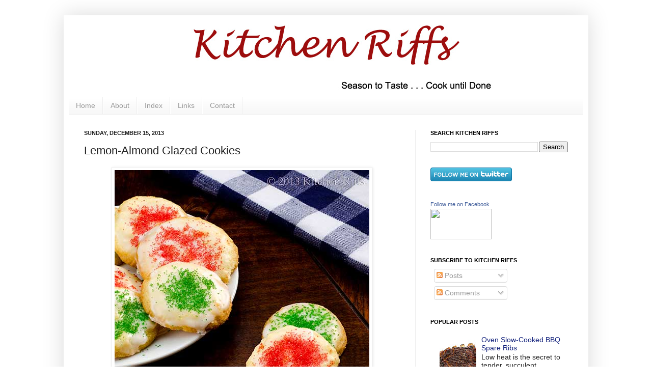

--- FILE ---
content_type: text/html; charset=UTF-8
request_url: http://www.kitchenriffs.com/2013/12/lemon-almond-glazed-cookies.html?showComment=1387186095175
body_size: 37391
content:
<!DOCTYPE html>
<html class='v2' dir='ltr' lang='en'>
<head>
<link href='https://www.blogger.com/static/v1/widgets/335934321-css_bundle_v2.css' rel='stylesheet' type='text/css'/>
<meta content='width=1100' name='viewport'/>
<meta content='text/html; charset=UTF-8' http-equiv='Content-Type'/>
<meta content='blogger' name='generator'/>
<link href='http://www.kitchenriffs.com/favicon.ico' rel='icon' type='image/x-icon'/>
<link href='http://www.kitchenriffs.com/2013/12/lemon-almond-glazed-cookies.html' rel='canonical'/>
<link rel="alternate" type="application/atom+xml" title="Kitchen Riffs - Atom" href="http://www.kitchenriffs.com/feeds/posts/default" />
<link rel="alternate" type="application/rss+xml" title="Kitchen Riffs - RSS" href="http://www.kitchenriffs.com/feeds/posts/default?alt=rss" />
<link rel="service.post" type="application/atom+xml" title="Kitchen Riffs - Atom" href="https://www.blogger.com/feeds/4249095902319557066/posts/default" />

<link rel="alternate" type="application/atom+xml" title="Kitchen Riffs - Atom" href="http://www.kitchenriffs.com/feeds/5216047182185383213/comments/default" />
<!--Can't find substitution for tag [blog.ieCssRetrofitLinks]-->
<link href='https://blogger.googleusercontent.com/img/b/R29vZ2xl/AVvXsEicNLLdxzAdIG3GJdwvZMsJNaiqTnLPXscxTS57wr9prmKLMPY1sc-Km3CwSVCjaYcfK7J7EP1Vz8seSdPmeNYl1HDHHuAizXG0px1BSxD03NQNHXOthwlC4V9lrSwkYp5xUGKLJLUBaT4/s1600/Lemon-Almond-Glazies-019-websize-x500.jpg' rel='image_src'/>
<meta content='http://www.kitchenriffs.com/2013/12/lemon-almond-glazed-cookies.html' property='og:url'/>
<meta content='Lemon-Almond Glazed Cookies' property='og:title'/>
<meta content='     Double lemon satisfies your inner citrus freak   Love lemon? Then these soft, scrumptious cookies have your number. They pack a double ...' property='og:description'/>
<meta content='https://blogger.googleusercontent.com/img/b/R29vZ2xl/AVvXsEicNLLdxzAdIG3GJdwvZMsJNaiqTnLPXscxTS57wr9prmKLMPY1sc-Km3CwSVCjaYcfK7J7EP1Vz8seSdPmeNYl1HDHHuAizXG0px1BSxD03NQNHXOthwlC4V9lrSwkYp5xUGKLJLUBaT4/w1200-h630-p-k-no-nu/Lemon-Almond-Glazies-019-websize-x500.jpg' property='og:image'/>
<title>Kitchen Riffs: Lemon-Almond Glazed Cookies</title>
<style id='page-skin-1' type='text/css'><!--
/*
-----------------------------------------------
Blogger Template Style
Name:     Simple
Designer: Josh Peterson
URL:      www.noaesthetic.com
----------------------------------------------- */
/* Variable definitions
====================
<Variable name="keycolor" description="Main Color" type="color" default="#66bbdd"/>
<Group description="Page Text" selector="body">
<Variable name="body.font" description="Font" type="font"
default="normal normal 12px Arial, Tahoma, Helvetica, FreeSans, sans-serif"/>
<Variable name="body.text.color" description="Text Color" type="color" default="#222222"/>
</Group>
<Group description="Backgrounds" selector=".body-fauxcolumns-outer">
<Variable name="body.background.color" description="Outer Background" type="color" default="#66bbdd"/>
<Variable name="content.background.color" description="Main Background" type="color" default="#ffffff"/>
<Variable name="header.background.color" description="Header Background" type="color" default="transparent"/>
</Group>
<Group description="Links" selector=".main-outer">
<Variable name="link.color" description="Link Color" type="color" default="#2288bb"/>
<Variable name="link.visited.color" description="Visited Color" type="color" default="#888888"/>
<Variable name="link.hover.color" description="Hover Color" type="color" default="#33aaff"/>
</Group>
<Group description="Blog Title" selector=".header h1">
<Variable name="header.font" description="Font" type="font"
default="normal normal 60px Arial, Tahoma, Helvetica, FreeSans, sans-serif"/>
<Variable name="header.text.color" description="Title Color" type="color" default="#3399bb" />
</Group>
<Group description="Blog Description" selector=".header .description">
<Variable name="description.text.color" description="Description Color" type="color"
default="#777777" />
</Group>
<Group description="Tabs Text" selector=".tabs-inner .widget li a">
<Variable name="tabs.font" description="Font" type="font"
default="normal normal 14px Arial, Tahoma, Helvetica, FreeSans, sans-serif"/>
<Variable name="tabs.text.color" description="Text Color" type="color" default="#999999"/>
<Variable name="tabs.selected.text.color" description="Selected Color" type="color" default="#000000"/>
</Group>
<Group description="Tabs Background" selector=".tabs-outer .PageList">
<Variable name="tabs.background.color" description="Background Color" type="color" default="#f5f5f5"/>
<Variable name="tabs.selected.background.color" description="Selected Color" type="color" default="#eeeeee"/>
</Group>
<Group description="Post Title" selector="h3.post-title, .comments h4">
<Variable name="post.title.font" description="Font" type="font"
default="normal normal 22px Arial, Tahoma, Helvetica, FreeSans, sans-serif"/>
</Group>
<Group description="Date Header" selector=".date-header">
<Variable name="date.header.color" description="Text Color" type="color"
default="#222222"/>
<Variable name="date.header.background.color" description="Background Color" type="color"
default="transparent"/>
</Group>
<Group description="Post Footer" selector=".post-footer">
<Variable name="post.footer.text.color" description="Text Color" type="color" default="#666666"/>
<Variable name="post.footer.background.color" description="Background Color" type="color"
default="#f9f9f9"/>
<Variable name="post.footer.border.color" description="Shadow Color" type="color" default="#eeeeee"/>
</Group>
<Group description="Gadgets" selector="h2">
<Variable name="widget.title.font" description="Title Font" type="font"
default="normal bold 11px Arial, Tahoma, Helvetica, FreeSans, sans-serif"/>
<Variable name="widget.title.text.color" description="Title Color" type="color" default="#000000"/>
<Variable name="widget.alternate.text.color" description="Alternate Color" type="color" default="#999999"/>
</Group>
<Group description="Images" selector=".main-inner">
<Variable name="image.background.color" description="Background Color" type="color" default="#ffffff"/>
<Variable name="image.border.color" description="Border Color" type="color" default="#eeeeee"/>
<Variable name="image.text.color" description="Caption Text Color" type="color" default="#222222"/>
</Group>
<Group description="Accents" selector=".content-inner">
<Variable name="body.rule.color" description="Separator Line Color" type="color" default="#eeeeee"/>
<Variable name="tabs.border.color" description="Tabs Border Color" type="color" default="#eeeeee"/>
</Group>
<Variable name="body.background" description="Body Background" type="background"
color="#ffffff" default="$(color) none repeat scroll top left"/>
<Variable name="body.background.override" description="Body Background Override" type="string" default=""/>
<Variable name="body.background.gradient.cap" description="Body Gradient Cap" type="url"
default="url(//www.blogblog.com/1kt/simple/gradients_light.png)"/>
<Variable name="body.background.gradient.tile" description="Body Gradient Tile" type="url"
default="url(//www.blogblog.com/1kt/simple/body_gradient_tile_light.png)"/>
<Variable name="content.background.color.selector" description="Content Background Color Selector" type="string" default=".content-inner"/>
<Variable name="content.padding" description="Content Padding" type="length" default="10px"/>
<Variable name="content.padding.horizontal" description="Content Horizontal Padding" type="length" default="10px"/>
<Variable name="content.shadow.spread" description="Content Shadow Spread" type="length" default="40px"/>
<Variable name="content.shadow.spread.webkit" description="Content Shadow Spread (WebKit)" type="length" default="5px"/>
<Variable name="content.shadow.spread.ie" description="Content Shadow Spread (IE)" type="length" default="10px"/>
<Variable name="main.border.width" description="Main Border Width" type="length" default="0"/>
<Variable name="header.background.gradient" description="Header Gradient" type="url" default="none"/>
<Variable name="header.shadow.offset.left" description="Header Shadow Offset Left" type="length" default="-1px"/>
<Variable name="header.shadow.offset.top" description="Header Shadow Offset Top" type="length" default="-1px"/>
<Variable name="header.shadow.spread" description="Header Shadow Spread" type="length" default="1px"/>
<Variable name="header.padding" description="Header Padding" type="length" default="30px"/>
<Variable name="header.border.size" description="Header Border Size" type="length" default="1px"/>
<Variable name="header.bottom.border.size" description="Header Bottom Border Size" type="length" default="1px"/>
<Variable name="header.border.horizontalsize" description="Header Horizontal Border Size" type="length" default="0"/>
<Variable name="description.text.size" description="Description Text Size" type="string" default="140%"/>
<Variable name="tabs.margin.top" description="Tabs Margin Top" type="length" default="0" />
<Variable name="tabs.margin.side" description="Tabs Side Margin" type="length" default="30px" />
<Variable name="tabs.background.gradient" description="Tabs Background Gradient" type="url"
default="url(//www.blogblog.com/1kt/simple/gradients_light.png)"/>
<Variable name="tabs.border.width" description="Tabs Border Width" type="length" default="1px"/>
<Variable name="tabs.bevel.border.width" description="Tabs Bevel Border Width" type="length" default="1px"/>
<Variable name="date.header.padding" description="Date Header Padding" type="string" default="inherit"/>
<Variable name="date.header.letterspacing" description="Date Header Letter Spacing" type="string" default="inherit"/>
<Variable name="date.header.margin" description="Date Header Margin" type="string" default="inherit"/>
<Variable name="post.margin.bottom" description="Post Bottom Margin" type="length" default="25px"/>
<Variable name="image.border.small.size" description="Image Border Small Size" type="length" default="2px"/>
<Variable name="image.border.large.size" description="Image Border Large Size" type="length" default="5px"/>
<Variable name="page.width.selector" description="Page Width Selector" type="string" default=".region-inner"/>
<Variable name="page.width" description="Page Width" type="string" default="auto"/>
<Variable name="main.section.margin" description="Main Section Margin" type="length" default="15px"/>
<Variable name="main.padding" description="Main Padding" type="length" default="15px"/>
<Variable name="main.padding.top" description="Main Padding Top" type="length" default="30px"/>
<Variable name="main.padding.bottom" description="Main Padding Bottom" type="length" default="30px"/>
<Variable name="paging.background"
color="#ffffff"
description="Background of blog paging area" type="background"
default="transparent none no-repeat scroll top center"/>
<Variable name="footer.bevel" description="Bevel border length of footer" type="length" default="0"/>
<Variable name="mobile.background.overlay" description="Mobile Background Overlay" type="string"
default="transparent none repeat scroll top left"/>
<Variable name="mobile.background.size" description="Mobile Background Size" type="string" default="auto"/>
<Variable name="mobile.button.color" description="Mobile Button Color" type="color" default="#ffffff" />
<Variable name="startSide" description="Side where text starts in blog language" type="automatic" default="left"/>
<Variable name="endSide" description="Side where text ends in blog language" type="automatic" default="right"/>
*/
/* Content
----------------------------------------------- */
body, .body-fauxcolumn-outer {
font: normal normal 14px Arial, Tahoma, Helvetica, FreeSans, sans-serif;
color: #222222;
background: #ffffff none repeat scroll top left;
padding: 0 40px 40px 40px;
}
html body .region-inner {
min-width: 0;
max-width: 100%;
width: auto;
}
a:link {
text-decoration:none;
color: #11207b;
}
a:visited {
text-decoration:none;
color: #888888;
}
a:hover {
text-decoration:underline;
color: #33aaff;
}
.body-fauxcolumn-outer .fauxcolumn-inner {
background: transparent url(http://www.blogblog.com/1kt/simple/body_gradient_tile_light.png) repeat scroll top left;
_background-image: none;
}
.body-fauxcolumn-outer .cap-top {
position: absolute;
z-index: 1;
height: 400px;
width: 100%;
background: #ffffff none repeat scroll top left;
}
.body-fauxcolumn-outer .cap-top .cap-left {
width: 100%;
background: transparent url(http://www.blogblog.com/1kt/simple/gradients_light.png) repeat-x scroll top left;
_background-image: none;
}
.content-outer {
-moz-box-shadow: 0 0 40px rgba(0, 0, 0, .15);
-webkit-box-shadow: 0 0 5px rgba(0, 0, 0, .15);
-goog-ms-box-shadow: 0 0 10px #333333;
box-shadow: 0 0 40px rgba(0, 0, 0, .15);
margin-bottom: 1px;
}
.content-inner {
padding: 10px 10px;
}
.content-inner {
background-color: #ffffff;
}
/* Header
----------------------------------------------- */
.header-outer {
background: transparent none repeat-x scroll 0 -400px;
_background-image: none;
}
.Header h1 {
font: normal normal 60px Georgia, Utopia, 'Palatino Linotype', Palatino, serif;
color: #222222;
text-shadow: -1px -1px 1px rgba(0, 0, 0, .2);
}
.Header h1 a {
color: #222222;
}
.Header .description {
font-size: 140%;
color: #222222;
}
.header-inner .Header .titlewrapper {
padding: 22px 30px;
}
.header-inner .Header .descriptionwrapper {
padding: 0 30px;
}
/* Tabs
----------------------------------------------- */
.tabs-inner .section:first-child {
border-top: 1px solid #eeeeee;
}
.tabs-inner .section:first-child ul {
margin-top: -1px;
border-top: 1px solid #eeeeee;
border-left: 0 solid #eeeeee;
border-right: 0 solid #eeeeee;
}
.tabs-inner .widget ul {
background: #f5f5f5 url(http://www.blogblog.com/1kt/simple/gradients_light.png) repeat-x scroll 0 -800px;
_background-image: none;
border-bottom: 1px solid #eeeeee;
margin-top: 0;
margin-left: -30px;
margin-right: -30px;
}
.tabs-inner .widget li a {
display: inline-block;
padding: .6em 1em;
font: normal normal 14px Arial, Tahoma, Helvetica, FreeSans, sans-serif;
color: #999999;
border-left: 1px solid #ffffff;
border-right: 1px solid #eeeeee;
}
.tabs-inner .widget li:first-child a {
border-left: none;
}
.tabs-inner .widget li.selected a, .tabs-inner .widget li a:hover {
color: #000000;
background-color: #eeeeee;
text-decoration: none;
}
/* Columns
----------------------------------------------- */
.main-outer {
border-top: 0 solid #eeeeee;
}
.fauxcolumn-left-outer .fauxcolumn-inner {
border-right: 1px solid #eeeeee;
}
.fauxcolumn-right-outer .fauxcolumn-inner {
border-left: 1px solid #eeeeee;
}
/* Headings
----------------------------------------------- */
h2 {
margin: 0 0 1em 0;
font: normal bold 11px Arial, Tahoma, Helvetica, FreeSans, sans-serif;
color: #000000;
text-transform: uppercase;
}
/* Widgets
----------------------------------------------- */
.widget .zippy {
color: #999999;
text-shadow: 2px 2px 1px rgba(0, 0, 0, .1);
}
.widget .popular-posts ul {
list-style: none;
}
/* Posts
----------------------------------------------- */
.date-header span {
background-color: transparent;
color: #222222;
padding: inherit;
letter-spacing: inherit;
margin: inherit;
}
.main-inner {
padding-top: 30px;
padding-bottom: 30px;
}
.main-inner .column-center-inner {
padding: 0 15px;
}
.main-inner .column-center-inner .section {
margin: 0 15px;
}
.post {
margin: 0 0 25px 0;
}
h3.post-title, .comments h4 {
font: normal normal 22px Arial, Tahoma, Helvetica, FreeSans, sans-serif;
margin: .75em 0 0;
}
.post-body {
font-size: 110%;
line-height: 1.4;
position: relative;
}
.post-body img, .post-body .tr-caption-container, .Profile img, .Image img,
.BlogList .item-thumbnail img {
padding: 2px;
background: #ffffff;
border: 1px solid #eeeeee;
-moz-box-shadow: 1px 1px 5px rgba(0, 0, 0, .1);
-webkit-box-shadow: 1px 1px 5px rgba(0, 0, 0, .1);
box-shadow: 1px 1px 5px rgba(0, 0, 0, .1);
}
.post-body img, .post-body .tr-caption-container {
padding: 5px;
}
.post-body .tr-caption-container {
color: #222222;
}
.post-body .tr-caption-container img {
padding: 0;
background: transparent;
border: none;
-moz-box-shadow: 0 0 0 rgba(0, 0, 0, .1);
-webkit-box-shadow: 0 0 0 rgba(0, 0, 0, .1);
box-shadow: 0 0 0 rgba(0, 0, 0, .1);
}
.post-header {
margin: 0 0 1.5em;
line-height: 1.6;
font-size: 90%;
}
.post-footer {
margin: 20px -2px 0;
padding: 5px 10px;
color: #666666;
background-color: #f9f9f9;
border-bottom: 1px solid #eeeeee;
line-height: 1.6;
font-size: 90%;
}
#comments .comment-author {
padding-top: 1.5em;
border-top: 1px solid #eeeeee;
background-position: 0 1.5em;
}
#comments .comment-author:first-child {
padding-top: 0;
border-top: none;
}
.avatar-image-container {
margin: .2em 0 0;
}
#comments .avatar-image-container img {
border: 1px solid #eeeeee;
}
/* Comments
----------------------------------------------- */
.comments .comments-content .icon.blog-author {
background-repeat: no-repeat;
background-image: url([data-uri]);
}
.comments .comments-content .loadmore a {
border-top: 1px solid #999999;
border-bottom: 1px solid #999999;
}
.comments .comment-thread.inline-thread {
background-color: #f9f9f9;
}
.comments .continue {
border-top: 2px solid #999999;
}
/* Accents
---------------------------------------------- */
.section-columns td.columns-cell {
border-left: 1px solid #eeeeee;
}
.blog-pager {
background: transparent none no-repeat scroll top center;
}
.blog-pager-older-link, .home-link,
.blog-pager-newer-link {
background-color: #ffffff;
padding: 5px;
}
.footer-outer {
border-top: 0 dashed #bbbbbb;
}
/* Mobile
----------------------------------------------- */
body.mobile  {
background-size: auto;
}
.mobile .body-fauxcolumn-outer {
background: transparent none repeat scroll top left;
}
.mobile .body-fauxcolumn-outer .cap-top {
background-size: 100% auto;
}
.mobile .content-outer {
-webkit-box-shadow: 0 0 3px rgba(0, 0, 0, .15);
box-shadow: 0 0 3px rgba(0, 0, 0, .15);
padding: 0 40px;
}
body.mobile .AdSense {
margin: 0 -40px;
}
.mobile .tabs-inner .widget ul {
margin-left: 0;
margin-right: 0;
}
.mobile .post {
margin: 0;
}
.mobile .main-inner .column-center-inner .section {
margin: 0;
}
.mobile .date-header span {
padding: 0.1em 10px;
margin: 0 -10px;
}
.mobile h3.post-title {
margin: 0;
}
.mobile .blog-pager {
background: transparent none no-repeat scroll top center;
}
.mobile .footer-outer {
border-top: none;
}
.mobile .main-inner, .mobile .footer-inner {
background-color: #ffffff;
}
.mobile-index-contents {
color: #222222;
}
.mobile-link-button {
background-color: #11207b;
}
.mobile-link-button a:link, .mobile-link-button a:visited {
color: #ffffff;
}
.mobile .tabs-inner .section:first-child {
border-top: none;
}
.mobile .tabs-inner .PageList .widget-content {
background-color: #eeeeee;
color: #000000;
border-top: 1px solid #eeeeee;
border-bottom: 1px solid #eeeeee;
}
.mobile .tabs-inner .PageList .widget-content .pagelist-arrow {
border-left: 1px solid #eeeeee;
}

--></style>
<style id='template-skin-1' type='text/css'><!--
body {
min-width: 1030px;
}
.content-outer, .content-fauxcolumn-outer, .region-inner {
min-width: 1030px;
max-width: 1030px;
_width: 1030px;
}
.main-inner .columns {
padding-left: 0px;
padding-right: 330px;
}
.main-inner .fauxcolumn-center-outer {
left: 0px;
right: 330px;
/* IE6 does not respect left and right together */
_width: expression(this.parentNode.offsetWidth -
parseInt("0px") -
parseInt("330px") + 'px');
}
.main-inner .fauxcolumn-left-outer {
width: 0px;
}
.main-inner .fauxcolumn-right-outer {
width: 330px;
}
.main-inner .column-left-outer {
width: 0px;
right: 100%;
margin-left: -0px;
}
.main-inner .column-right-outer {
width: 330px;
margin-right: -330px;
}
#layout {
min-width: 0;
}
#layout .content-outer {
min-width: 0;
width: 800px;
}
#layout .region-inner {
min-width: 0;
width: auto;
}
body#layout div.add_widget {
padding: 8px;
}
body#layout div.add_widget a {
margin-left: 32px;
}
--></style>
<link href='https://www.blogger.com/dyn-css/authorization.css?targetBlogID=4249095902319557066&amp;zx=786ca187-6b27-48c4-95d8-2a9f093b46b8' media='none' onload='if(media!=&#39;all&#39;)media=&#39;all&#39;' rel='stylesheet'/><noscript><link href='https://www.blogger.com/dyn-css/authorization.css?targetBlogID=4249095902319557066&amp;zx=786ca187-6b27-48c4-95d8-2a9f093b46b8' rel='stylesheet'/></noscript>
<meta name='google-adsense-platform-account' content='ca-host-pub-1556223355139109'/>
<meta name='google-adsense-platform-domain' content='blogspot.com'/>

</head>
<body class='loading'>
<div class='navbar no-items section' id='navbar' name='Navbar'>
</div>
<div class='body-fauxcolumns'>
<div class='fauxcolumn-outer body-fauxcolumn-outer'>
<div class='cap-top'>
<div class='cap-left'></div>
<div class='cap-right'></div>
</div>
<div class='fauxborder-left'>
<div class='fauxborder-right'></div>
<div class='fauxcolumn-inner'>
</div>
</div>
<div class='cap-bottom'>
<div class='cap-left'></div>
<div class='cap-right'></div>
</div>
</div>
</div>
<div class='content'>
<div class='content-fauxcolumns'>
<div class='fauxcolumn-outer content-fauxcolumn-outer'>
<div class='cap-top'>
<div class='cap-left'></div>
<div class='cap-right'></div>
</div>
<div class='fauxborder-left'>
<div class='fauxborder-right'></div>
<div class='fauxcolumn-inner'>
</div>
</div>
<div class='cap-bottom'>
<div class='cap-left'></div>
<div class='cap-right'></div>
</div>
</div>
</div>
<div class='content-outer'>
<div class='content-cap-top cap-top'>
<div class='cap-left'></div>
<div class='cap-right'></div>
</div>
<div class='fauxborder-left content-fauxborder-left'>
<div class='fauxborder-right content-fauxborder-right'></div>
<div class='content-inner'>
<header>
<div class='header-outer'>
<div class='header-cap-top cap-top'>
<div class='cap-left'></div>
<div class='cap-right'></div>
</div>
<div class='fauxborder-left header-fauxborder-left'>
<div class='fauxborder-right header-fauxborder-right'></div>
<div class='region-inner header-inner'>
<div class='header section' id='header' name='Header'><div class='widget Header' data-version='1' id='Header1'>
<div id='header-inner'>
<a href='http://www.kitchenriffs.com/' style='display: block'>
<img alt='Kitchen Riffs' height='150px; ' id='Header1_headerimg' src='https://blogger.googleusercontent.com/img/b/R29vZ2xl/AVvXsEiiKmWmDl0N_SXZ7j1493LYTqhhbrOelnXzjLaebWr5vKmTSoG5LXbqQpoJu5b2o0QKywSvk8IuZpjoOum1Q_gv5El1Qat_B7XRGvOmfav54pAtMgYpZ0j6XP1xdg8ltIU0EoHjry2vkyY/s1600/header-no-pic-dark-red-980-150.jpg' style='display: block' width='980px; '/>
</a>
</div>
</div></div>
</div>
</div>
<div class='header-cap-bottom cap-bottom'>
<div class='cap-left'></div>
<div class='cap-right'></div>
</div>
</div>
</header>
<div class='tabs-outer'>
<div class='tabs-cap-top cap-top'>
<div class='cap-left'></div>
<div class='cap-right'></div>
</div>
<div class='fauxborder-left tabs-fauxborder-left'>
<div class='fauxborder-right tabs-fauxborder-right'></div>
<div class='region-inner tabs-inner'>
<div class='tabs section' id='crosscol' name='Cross-Column'><div class='widget PageList' data-version='1' id='PageList1'>
<h2>Pages</h2>
<div class='widget-content'>
<ul>
<li>
<a href='http://www.kitchenriffs.com/'>Home</a>
</li>
<li>
<a href='http://www.kitchenriffs.com/p/about_24.html'>About</a>
</li>
<li>
<a href='http://www.kitchenriffs.com/p/blog-page_21.html'>Index</a>
</li>
<li>
<a href='http://www.kitchenriffs.com/p/links.html'>Links</a>
</li>
<li>
<a href='http://www.kitchenriffs.com/p/contact.html'>Contact</a>
</li>
</ul>
<div class='clear'></div>
</div>
</div></div>
<div class='tabs no-items section' id='crosscol-overflow' name='Cross-Column 2'></div>
</div>
</div>
<div class='tabs-cap-bottom cap-bottom'>
<div class='cap-left'></div>
<div class='cap-right'></div>
</div>
</div>
<div class='main-outer'>
<div class='main-cap-top cap-top'>
<div class='cap-left'></div>
<div class='cap-right'></div>
</div>
<div class='fauxborder-left main-fauxborder-left'>
<div class='fauxborder-right main-fauxborder-right'></div>
<div class='region-inner main-inner'>
<div class='columns fauxcolumns'>
<div class='fauxcolumn-outer fauxcolumn-center-outer'>
<div class='cap-top'>
<div class='cap-left'></div>
<div class='cap-right'></div>
</div>
<div class='fauxborder-left'>
<div class='fauxborder-right'></div>
<div class='fauxcolumn-inner'>
</div>
</div>
<div class='cap-bottom'>
<div class='cap-left'></div>
<div class='cap-right'></div>
</div>
</div>
<div class='fauxcolumn-outer fauxcolumn-left-outer'>
<div class='cap-top'>
<div class='cap-left'></div>
<div class='cap-right'></div>
</div>
<div class='fauxborder-left'>
<div class='fauxborder-right'></div>
<div class='fauxcolumn-inner'>
</div>
</div>
<div class='cap-bottom'>
<div class='cap-left'></div>
<div class='cap-right'></div>
</div>
</div>
<div class='fauxcolumn-outer fauxcolumn-right-outer'>
<div class='cap-top'>
<div class='cap-left'></div>
<div class='cap-right'></div>
</div>
<div class='fauxborder-left'>
<div class='fauxborder-right'></div>
<div class='fauxcolumn-inner'>
</div>
</div>
<div class='cap-bottom'>
<div class='cap-left'></div>
<div class='cap-right'></div>
</div>
</div>
<!-- corrects IE6 width calculation -->
<div class='columns-inner'>
<div class='column-center-outer'>
<div class='column-center-inner'>
<div class='main section' id='main' name='Main'><div class='widget Blog' data-version='1' id='Blog1'>
<div class='blog-posts hfeed'>

          <div class="date-outer">
        
<h2 class='date-header'><span>Sunday, December 15, 2013</span></h2>

          <div class="date-posts">
        
<div class='post-outer'>
<div class='post hentry'>
<a name='5216047182185383213'></a>
<h3 class='post-title entry-title'>
Lemon-Almond Glazed Cookies
</h3>
<div class='post-header'>
<div class='post-header-line-1'></div>
</div>
<div class='post-body entry-content' id='post-body-5216047182185383213'>
<div class="separator" style="clear: both; text-align: center;">
</div>
<div class="separator" style="clear: both; text-align: center;">
<a href="https://blogger.googleusercontent.com/img/b/R29vZ2xl/AVvXsEicNLLdxzAdIG3GJdwvZMsJNaiqTnLPXscxTS57wr9prmKLMPY1sc-Km3CwSVCjaYcfK7J7EP1Vz8seSdPmeNYl1HDHHuAizXG0px1BSxD03NQNHXOthwlC4V9lrSwkYp5xUGKLJLUBaT4/s1600/Lemon-Almond-Glazies-019-websize-x500.jpg" imageanchor="1" style="margin-left: 1em; margin-right: 1em;"><img alt="Lemon-Almond Glazed Cookies" border="0" data-original-height="500" data-original-width="500" src="https://blogger.googleusercontent.com/img/b/R29vZ2xl/AVvXsEicNLLdxzAdIG3GJdwvZMsJNaiqTnLPXscxTS57wr9prmKLMPY1sc-Km3CwSVCjaYcfK7J7EP1Vz8seSdPmeNYl1HDHHuAizXG0px1BSxD03NQNHXOthwlC4V9lrSwkYp5xUGKLJLUBaT4/s1600/Lemon-Almond-Glazies-019-websize-x500.jpg" title="Lemon-Almond Glazed Cookies" /></a></div>
<br />
<i><b>Double lemon satisfies your inner citrus freak</b></i><br />
<br />
Love lemon? Then these soft, scrumptious cookies have your number. They pack a double dose of lemon (zest in the almondy cookie base, plus juice in the glorious glaze).<br />
<br />
These cookies are great any time of year, but they&#8217;re particularly nice around the winter holidays, when many of us are looking for new recipes.<br />
<br />
But be warned: These cookies are addictive. So stash some in a safe place if you want to have any left for Santa.<br />
<br />
<a name="more"></a><br />
<div class="separator" style="clear: both; text-align: center;">
<a href="https://blogger.googleusercontent.com/img/b/R29vZ2xl/AVvXsEghG-IpmHQEStk3zp_hGYA9uaNZwcwNKZ9Byn1-urcxZXCJ0Mq4ByBWR-UZ64DkA306-1Ht7S6Kbf1gMXdNLa4YtkBqCJ9jl-kBf6ZDNYrOL6lOmRgUblaYM8AclAGdnmCk6Wo3egDjc_8/s1600/Lemon-Almond-Glazies-033-websize-x500.jpg" imageanchor="1" style="margin-left: 1em; margin-right: 1em;"><img alt="Lemon-Almond Glazed Cookies" border="0" data-original-height="500" data-original-width="500" src="https://blogger.googleusercontent.com/img/b/R29vZ2xl/AVvXsEghG-IpmHQEStk3zp_hGYA9uaNZwcwNKZ9Byn1-urcxZXCJ0Mq4ByBWR-UZ64DkA306-1Ht7S6Kbf1gMXdNLa4YtkBqCJ9jl-kBf6ZDNYrOL6lOmRgUblaYM8AclAGdnmCk6Wo3egDjc_8/s1600/Lemon-Almond-Glazies-033-websize-x500.jpg" title="Lemon-Almond Glazed Cookies" /></a></div>
<div class="separator" style="clear: both; text-align: center;">
</div>
<br />
<i><b>Recipe:&nbsp; Lemon-Almond Glazed Cookies</b></i><br />
<br />
Mrs. Kitchen Riffs is the cookie baker in our household. She adapted this recipe from one my mother used for years to make almond crescents, with some additional tips she found in a recipe on <a href="http://www.seriouseats.com/recipes/2011/01/glazed-lemon-almond-cookies.html" target="&#8221;_blank&#8221;">Serious Eats</a>.<br />
<br />
Prep time for the cookie dough is about 20 minutes, with baking time of 12 to 15 minutes (though you may have to bake multiple sheets of cookies, so allow for that). After baking, the cookies need to cool for about 20 minutes before you can glaze them. So allow at least an hour and a half from start to finish.<br />
<br />
Yield: About 6 dozen cookies, depending on how large you make them.<br />
<br />
These cookies will keep for several days if stored in an airtight container at room temperature.<br />
<br />
<b>Ingredients</b><br />
<br />
<u><i>For the cookies:</i></u><br />
<ul>
<li>1 cup almond flour</li>
<li>2 cups all-purpose flour</li>
<li>&#189; teaspoon Kosher salt (see Notes)</li>
<li>3 sticks unsalted butter, softened</li>
<li>1&#188; cups superfine sugar (see Notes)</li>
<li>~3 tablespoons grated lemon zest (see Notes) </li>
<li>2&#189; teaspoons vanilla extract</li>
</ul>
<u><i>For the glaze:</i></u><br />
<ul>
<li>2 cups powdered sugar</li>
<li>~1/3 cup freshly squeezed lemon juice</li>
</ul>
<br />
<b>Procedure</b><br />
<br />
<u><i>For the cookies:</i></u><br />
<ol>
<li>Preheat the oven to 325&#176;F. Line baking sheets with parchment paper (see Notes).</li>
<li>In a medium-sized bowl, whisk together the dry ingredients (almond flour, all-purpose flour, and salt).</li>
<li>In a stand mixer (or in a large bowl, using a hand mixer), cream the butter and sugar together until light and fluffy. Add the lemon zest and vanilla extract, and mix well. Add the dry ingredients, then beat until well mixed (the dough will be soft).&nbsp; </li>
<li>Scoop out dollops of dough (see Notes) and place on baking sheets, leaving about an inch between cookies. </li>
<li>Bake until the tops of the cookies are starting to set and the bottoms are just beginning to brown, about 12 to 15 minutes. Do not overbake. </li>
<li>When done, remove the cookies from the oven and allow them to rest on their baking sheets for about 5 minutes. Then use a wide spatula to transfer the cookies to a wire cooling rack. While the cookies are cooling, you can make the glaze.</li>
</ol>
<u><i>For the glaze:</i></u><br />
<ul>
<li>In a small bowl, mix the powdered sugar and lemon juice together. Stir until smooth.&nbsp;</li>
</ul>
<u><i>For the final assembly:</i></u><br />
<ol>
<li>Dip the top of each cookie into the glaze, or spoon the glaze onto each cookie. Add sprinkles or other decorations, if desired. </li>
<li>Let the glaze dry for 15 to 20 minutes, then serve and enjoy.&nbsp; </li>
</ol>
<br />
<div class="separator" style="clear: both; text-align: center;">
<a href="https://blogger.googleusercontent.com/img/b/R29vZ2xl/AVvXsEju8DP6kUSSdGJgk1vSzrx03nd8ASrq8srmWlw1P6w0-FDDwyyj2B1bD07BtwI7EpF9KzM23QVWB_ouluzMY-mzVz0V0ntLEPV7HbphhYWQYAe-LhKouRnCjREr6Ttm2cmSf07ECq8NXzc/s1600/Lemon-Almond-Glazies-015-websize-x500.jpg" imageanchor="1" style="margin-left: 1em; margin-right: 1em;"><img alt="Lemon-Almond Glazed Cookies" border="0" data-original-height="500" data-original-width="500" src="https://blogger.googleusercontent.com/img/b/R29vZ2xl/AVvXsEju8DP6kUSSdGJgk1vSzrx03nd8ASrq8srmWlw1P6w0-FDDwyyj2B1bD07BtwI7EpF9KzM23QVWB_ouluzMY-mzVz0V0ntLEPV7HbphhYWQYAe-LhKouRnCjREr6Ttm2cmSf07ECq8NXzc/s1600/Lemon-Almond-Glazies-015-websize-x500.jpg" title="Lemon-Almond Glazed Cookies" /></a></div>
<div class="separator" style="clear: both; text-align: center;">
</div>
<br />
<b>Notes</b><br />
<ul>
<li>You can often find almond flour in the &#8220;gluten free&#8221; section of the supermarket. Or you can order it online (check Amazon.com or other sites that carry baking products).</li>
<li>We like Honeyville almond flour, but other brands work too. In most parts of the US, the most readily available brand is usually Bob&#8217;s Red Mill. </li>
<li>Almond flour tends to be naturally sweeter than wheat flour, so less sugar is better than more in this recipe. Almond flour also tends to make a chewier cookie.</li>
<li>If you don't have Kosher salt on hand, you can use plain table salt. In that case, though, I&#8217;d reduce the amount by about half since table salt is finer and more &#8220;condensed&#8221; than Kosher. </li>
<li>If you don't have superfine (caster) sugar on hand, you can make it easily. Just place some granulated white sugar in the food processor, and grind for a minute or so. </li>
<li>This recipe requires about 3 large or 4 medium lemons. The easiest way to zest them (i.e., grate their outer skins) is with a Microplane grater.</li>
<li>We&#8217;ve said it many times before, but we&#8217;ll repeat: Be sure to use high quality (pure) vanilla extract. Its flavor is so much better than the imitation kind.</li>
<li>Pure vanilla extract is made by soaking vanilla beans in a mixture of water and alcohol for several months. BTW, the FDA requires that pure vanilla extract contain at least 35% alcohol. If the label doesn&#8217;t say &#8220;pure,&#8221; that means it&#8217;s made from synthetic vanilla. The artificial kind is usually derived from the sapwood of several species of conifers&#8212;or from <i>coal</i> extracts! How appetizing (not).</li>
<li>The flavor of some imitation vanillas can be nasty. You don&#8217;t have to spend a fortune on pure vanilla extract, but getting decent quality does mean spending a bit more for something that&#8217;s not loaded with sugar or imitation flavoring. Do yourself a favor and get the real stuff. </li>
<li>Oven temperature is important for these cookies, so use an oven thermometer (most home ovens tend to be off by 20 degrees or more).</li>
<li>We&#8217;ve used all sorts of baking sheets for making cookies over the years, including expensive insulated sheets. Nowadays, we just use 11 x 17-inch (jelly roll) pans with 1-inch sides, and line them with parchment paper. They provide ample surface space and the sides keep the cookies from slipping off. Although some of the fancier sheets theoretically make for better results, none of them are likely to perform as advertised in the typical home oven, where baking conditions are sub-optimum at best. So we just go with what&#8217;s easiest to use&#8212;and quickest to clean up. </li>
<li>We find that a #60 disher (scoop) digs out just the right amount of dough for each cookie. (It&#8217;s called a #60 disher because the bowl is sized so that each scoop is about 9/16th of an ounce, or a little over 1 tablespoon. Thus, you&#8217;ll get 60 scoops per quart of dough when you use this size disher.)</li>
<li>These cookies will puff up as they bake, then sink down when you take them out of the oven. </li>
<li>Underdone is better than overdone with these cookies. So you really don&#8217;t want to overbake them&#8212;they dry out quickly, losing flavor and texture in the process. </li>
<li>If you&#8217;re not in the mood for glaze, these cookies are quite tasty all by themselves. Or coat them with powdered sugar for a finishing touch.</li>
<li>Looking for a cookie with a more noticeable almond flavor? Try our <a href="http://www.kitchenriffs.com/2013/06/wedding-cookies.html">Wedding Cookies</a> (aka Mexican Wedding cookies, aka Russian Tea Cakes). 
</li>
</ul>
<div class="separator" style="clear: both; text-align: center;">
<a href="https://blogger.googleusercontent.com/img/b/R29vZ2xl/AVvXsEiskK7u2dyfdlgY5Y66hltrHuMCfTKpQKkjGbCipqDvVixN1lfOcudMeieRyuomOOukdYHBb6JE9LS-wMkz32mmEEu-wpRNRzJjVtqrYZMUgvSkO3HauuhSyzl1FYX8A_MtL6qdje_wp-U/s1600/Lemon-Almond-Glazies-022-websize-x500.jpg" imageanchor="1" style="margin-left: 1em; margin-right: 1em;"><img alt="Lemon-Almond Glazed Cookies" border="0" data-original-height="500" data-original-width="500" src="https://blogger.googleusercontent.com/img/b/R29vZ2xl/AVvXsEiskK7u2dyfdlgY5Y66hltrHuMCfTKpQKkjGbCipqDvVixN1lfOcudMeieRyuomOOukdYHBb6JE9LS-wMkz32mmEEu-wpRNRzJjVtqrYZMUgvSkO3HauuhSyzl1FYX8A_MtL6qdje_wp-U/s1600/Lemon-Almond-Glazies-022-websize-x500.jpg" title="Lemon-Almond Glazed Cookies" /></a></div>
<div class="separator" style="clear: both; text-align: center;">
</div>
<br />
<i><b>Lemon Loves Cookies</b></i><br />
<br />
&#8220;The glaze on these is wonderful,&#8221; I said. &#8220;But you know me&#8212;anything with lemon has my number.&#8221;<br />
<br />
&#8220;I thought you&#8217;d like them,&#8221; said Mrs. Kitchen Riffs. &#8220;I started out making your mom&#8217;s almond crescent cookies, but kinda took a detour.&#8221;<br />
<br />
&#8220;More like a shortcut to terrific flavor,&#8221; I said. &#8220;Those almond crescent cookies are good, and a childhood favorite of mine. But these are better.&#8221;<br />
<br />
&#8220;Maybe we&#8217;ll do the almond crescents next year,&#8221; said Mrs K R. <br />
<br />
&#8220;Well, you have one more post opportunity in our Cookies and Cocktails series this year,&#8221; I said.<br />
<br />
&#8220;Yes, but I&#8217;ve already got a recipe in mind,&#8221; she said. <br />
<br />
&#8220;Any cookie I know?&#8221;<br />
<br />
&#8220;Sort of,&#8221; she said. &#8220;But these went a little nutty and got mixed up with demon rum.&#8221;<br />
<br />
Sounds like my kind of cookie!<br />
<br />
<i>You may also enjoy reading about:</i><br />
<a href="http://www.kitchenriffs.com/2013/06/wedding-cookies.html">Wedding Cookies</a><br />
<a href="http://www.kitchenriffs.com/2013/12/pb-thumbprint-thimble-cookies.html">PB&amp;J Thumbprint Coookies</a><br />
<a href="http://www.kitchenriffs.com/2013/12/double-orange-dark-chocolate-cookies.html">Double Orange Dark Chocolate Cookies</a><br />
<a href="http://www.kitchenriffs.com/2012/12/almond-sugar-cookies.html">Almond Sugar Cookies</a><br />
<a href="http://www.kitchenriffs.com/2012/12/anise-drop-cookies.html">Anise Drop Cookies</a><br />
<a href="http://www.kitchenriffs.com/2011/12/cherry-winks.html">Cherry Winks</a><br />
<a href="http://www.kitchenriffs.com/2011/10/best-chocolate-drop-cookie-ever.html">Chocolate Drop Cookie</a><br />
<a href="http://www.kitchenriffs.com/2012/11/chocolate-pepper-cookies.html">Chocolate Pepper Cookies</a><br />
<a href="http://www.kitchenriffs.com/2012/12/coconut-kisses-macaroons.html">Coconut Kisses (Macaroons)</a><br />
<a href="http://www.kitchenriffs.com/2011/11/pfeffernusse-cookies.html">Pfeffernüsse Cookies</a><br />
<a href="http://www.kitchenriffs.com/p/blog-page_21.html">Or check out the index for more recipes</a>
<div><iframe allowTransparency='true' frameborder='0' scrolling='no' src='http://www.facebook.com/plugins/like.php?href=http://www.kitchenriffs.com/2013/12/lemon-almond-glazed-cookies.html&layout=button_count&show_faces=false&width=100&action=like&font=arial&colorscheme=light' style='border:none; overflow:hidden; width:450px; height:40px;'></iframe></div>
<div style='clear: both;'></div>
</div>
<div class='post-footer'>
<div class='post-footer-line post-footer-line-1'><span class='post-author vcard'>
Posted by
<span class='fn'>Kitchen Riffs</span>
</span>
<span class='post-timestamp'>
at
<a class='timestamp-link' href='http://www.kitchenriffs.com/2013/12/lemon-almond-glazed-cookies.html' rel='bookmark' title='permanent link'><abbr class='published' title='2013-12-15T09:15:00-06:00'>9:15&#8239;AM</abbr></a>
</span>
<span class='post-comment-link'>
</span>
<span class='post-icons'>
<span class='item-action'>
<a href='https://www.blogger.com/email-post/4249095902319557066/5216047182185383213' title='Email Post'>
<img alt='' class='icon-action' height='13' src='http://img1.blogblog.com/img/icon18_email.gif' width='18'/>
</a>
</span>
<span class='item-control blog-admin pid-1705044472'>
<a href='https://www.blogger.com/post-edit.g?blogID=4249095902319557066&postID=5216047182185383213&from=pencil' title='Edit Post'>
<img alt='' class='icon-action' height='18' src='https://resources.blogblog.com/img/icon18_edit_allbkg.gif' width='18'/>
</a>
</span>
</span>
<div class='post-share-buttons goog-inline-block'>
<a class='goog-inline-block share-button sb-email' href='https://www.blogger.com/share-post.g?blogID=4249095902319557066&postID=5216047182185383213&target=email' target='_blank' title='Email This'><span class='share-button-link-text'>Email This</span></a><a class='goog-inline-block share-button sb-blog' href='https://www.blogger.com/share-post.g?blogID=4249095902319557066&postID=5216047182185383213&target=blog' onclick='window.open(this.href, "_blank", "height=270,width=475"); return false;' target='_blank' title='BlogThis!'><span class='share-button-link-text'>BlogThis!</span></a><a class='goog-inline-block share-button sb-twitter' href='https://www.blogger.com/share-post.g?blogID=4249095902319557066&postID=5216047182185383213&target=twitter' target='_blank' title='Share to X'><span class='share-button-link-text'>Share to X</span></a><a class='goog-inline-block share-button sb-facebook' href='https://www.blogger.com/share-post.g?blogID=4249095902319557066&postID=5216047182185383213&target=facebook' onclick='window.open(this.href, "_blank", "height=430,width=640"); return false;' target='_blank' title='Share to Facebook'><span class='share-button-link-text'>Share to Facebook</span></a><a class='goog-inline-block share-button sb-pinterest' href='https://www.blogger.com/share-post.g?blogID=4249095902319557066&postID=5216047182185383213&target=pinterest' target='_blank' title='Share to Pinterest'><span class='share-button-link-text'>Share to Pinterest</span></a>
</div>
<span class='post-backlinks post-comment-link'>
</span>
</div>
<div class='post-footer-line post-footer-line-2'><span class='post-labels'>
Labels:
<a href='http://www.kitchenriffs.com/search/label/Almond' rel='tag'>Almond</a>,
<a href='http://www.kitchenriffs.com/search/label/Cookies' rel='tag'>Cookies</a>,
<a href='http://www.kitchenriffs.com/search/label/Dessert' rel='tag'>Dessert</a>,
<a href='http://www.kitchenriffs.com/search/label/Lemon' rel='tag'>Lemon</a>
</span>
</div>
<div class='post-footer-line post-footer-line-3'></div>
</div>
</div>
<div class='comments' id='comments'>
<a name='comments'></a>
<h4>100 comments:</h4>
<div id='Blog1_comments-block-wrapper'>
<dl class='avatar-comment-indent' id='comments-block'>
<dt class='comment-author ' id='c8829576884191443217'>
<a name='c8829576884191443217'></a>
<div class="avatar-image-container vcard"><span dir="ltr"><a href="https://www.blogger.com/profile/10037585616015101052" target="" rel="nofollow" onclick="" class="avatar-hovercard" id="av-8829576884191443217-10037585616015101052"><img src="https://resources.blogblog.com/img/blank.gif" width="35" height="35" class="delayLoad" style="display: none;" longdesc="//blogger.googleusercontent.com/img/b/R29vZ2xl/AVvXsEg9ErAAjk9KiVb9zNTMX0CgpO2svy0mQCFZ-3xne0qdp9n7IUQsUh_-Tp8ZcNOD0BFcdpEj_dcxinAJPJ_tmrGBKJisv8OxZPtvAlMgj4rUKh-zzdSaBef0ydJ_vaSzdA/s45-c/*" alt="" title="~ Nee ~">

<noscript><img src="//blogger.googleusercontent.com/img/b/R29vZ2xl/AVvXsEg9ErAAjk9KiVb9zNTMX0CgpO2svy0mQCFZ-3xne0qdp9n7IUQsUh_-Tp8ZcNOD0BFcdpEj_dcxinAJPJ_tmrGBKJisv8OxZPtvAlMgj4rUKh-zzdSaBef0ydJ_vaSzdA/s45-c/*" width="35" height="35" class="photo" alt=""></noscript></a></span></div>
<a href='https://www.blogger.com/profile/10037585616015101052' rel='nofollow'>~ Nee ~</a>
said...
</dt>
<dd class='comment-body' id='Blog1_cmt-8829576884191443217'>
<p>
Hi John , you betcha , I was looking for a new Lemon cookie recipe  and up popped your post ,  these are great  and thanks to Mrs.  K R  , have a lot of  cookie recipes  but this is a must have .  Love  your post and  I will be watching  for the next cookie installment , thanks so much for sharing John .   :)
</p>
</dd>
<dd class='comment-footer'>
<span class='comment-timestamp'>
<a href='http://www.kitchenriffs.com/2013/12/lemon-almond-glazed-cookies.html?showComment=1387121249635#c8829576884191443217' title='comment permalink'>
December 15, 2013 at 9:27&#8239;AM
</a>
<span class='item-control blog-admin pid-31455443'>
<a class='comment-delete' href='https://www.blogger.com/comment/delete/4249095902319557066/8829576884191443217' title='Delete Comment'>
<img src='https://resources.blogblog.com/img/icon_delete13.gif'/>
</a>
</span>
</span>
</dd>
<dt class='comment-author blog-author' id='c1219355056735680502'>
<a name='c1219355056735680502'></a>
<div class="avatar-image-container vcard"><span dir="ltr"><a href="https://www.blogger.com/profile/09334461438904669081" target="" rel="nofollow" onclick="" class="avatar-hovercard" id="av-1219355056735680502-09334461438904669081"><img src="https://resources.blogblog.com/img/blank.gif" width="35" height="35" class="delayLoad" style="display: none;" longdesc="//blogger.googleusercontent.com/img/b/R29vZ2xl/AVvXsEhCsdpl-5CdfHP7V5wrGoVLz2i7A59f6d3IV6Avha1pzVwxaSN1OPjNuNN3WzLFA_jmiUBPGASBwO_e_-cJ5HTzjZUErwX5RXmE2RQPwxyQtb8ID0iBd39yIDvROrTWzA/s45-c/logo-082813-x250.jpg" alt="" title="Kitchen Riffs">

<noscript><img src="//blogger.googleusercontent.com/img/b/R29vZ2xl/AVvXsEhCsdpl-5CdfHP7V5wrGoVLz2i7A59f6d3IV6Avha1pzVwxaSN1OPjNuNN3WzLFA_jmiUBPGASBwO_e_-cJ5HTzjZUErwX5RXmE2RQPwxyQtb8ID0iBd39yIDvROrTWzA/s45-c/logo-082813-x250.jpg" width="35" height="35" class="photo" alt=""></noscript></a></span></div>
<a href='https://www.blogger.com/profile/09334461438904669081' rel='nofollow'>Kitchen Riffs</a>
said...
</dt>
<dd class='comment-body' id='Blog1_cmt-1219355056735680502'>
<p>
Hi Nee, this is really a good one! Although I&#39;m apt to say that about anything with lemon. ;-) Thanks for the comment.
</p>
</dd>
<dd class='comment-footer'>
<span class='comment-timestamp'>
<a href='http://www.kitchenriffs.com/2013/12/lemon-almond-glazed-cookies.html?showComment=1387123830012#c1219355056735680502' title='comment permalink'>
December 15, 2013 at 10:10&#8239;AM
</a>
<span class='item-control blog-admin pid-1705044472'>
<a class='comment-delete' href='https://www.blogger.com/comment/delete/4249095902319557066/1219355056735680502' title='Delete Comment'>
<img src='https://resources.blogblog.com/img/icon_delete13.gif'/>
</a>
</span>
</span>
</dd>
<dt class='comment-author ' id='c4669501514950489771'>
<a name='c4669501514950489771'></a>
<div class="avatar-image-container avatar-stock"><span dir="ltr"><a href="https://www.blogger.com/profile/08466970569085399623" target="" rel="nofollow" onclick="" class="avatar-hovercard" id="av-4669501514950489771-08466970569085399623"><img src="//www.blogger.com/img/blogger_logo_round_35.png" width="35" height="35" alt="" title="Karen Harris">

</a></span></div>
<a href='https://www.blogger.com/profile/08466970569085399623' rel='nofollow'>Karen Harris</a>
said...
</dt>
<dd class='comment-body' id='Blog1_cmt-4669501514950489771'>
<p>
One of the best things about the holiday season is cookies. This is really the only time of year you will actually find me in the mood to bake a batch or two. In fact I&#39;m firing up the cookie factory later on this afternoon. These lemon cookies look and sound just wonderful. Give Mrs. KR my thanks for such a great recipe.
</p>
</dd>
<dd class='comment-footer'>
<span class='comment-timestamp'>
<a href='http://www.kitchenriffs.com/2013/12/lemon-almond-glazed-cookies.html?showComment=1387128856095#c4669501514950489771' title='comment permalink'>
December 15, 2013 at 11:34&#8239;AM
</a>
<span class='item-control blog-admin pid-903413582'>
<a class='comment-delete' href='https://www.blogger.com/comment/delete/4249095902319557066/4669501514950489771' title='Delete Comment'>
<img src='https://resources.blogblog.com/img/icon_delete13.gif'/>
</a>
</span>
</span>
</dd>
<dt class='comment-author ' id='c220041623080982283'>
<a name='c220041623080982283'></a>
<div class="avatar-image-container avatar-stock"><span dir="ltr"><a href="https://www.blogger.com/profile/08426195031976841103" target="" rel="nofollow" onclick="" class="avatar-hovercard" id="av-220041623080982283-08426195031976841103"><img src="//www.blogger.com/img/blogger_logo_round_35.png" width="35" height="35" alt="" title="Unknown">

</a></span></div>
<a href='https://www.blogger.com/profile/08426195031976841103' rel='nofollow'>Unknown</a>
said...
</dt>
<dd class='comment-body' id='Blog1_cmt-220041623080982283'>
<p>
I love lemon cookies! They have to be my favourite cookies and shortbread too. Of course these are perfect because they are a combo! Love them, thanks Mrs KR!
</p>
</dd>
<dd class='comment-footer'>
<span class='comment-timestamp'>
<a href='http://www.kitchenriffs.com/2013/12/lemon-almond-glazed-cookies.html?showComment=1387129592714#c220041623080982283' title='comment permalink'>
December 15, 2013 at 11:46&#8239;AM
</a>
<span class='item-control blog-admin pid-358996044'>
<a class='comment-delete' href='https://www.blogger.com/comment/delete/4249095902319557066/220041623080982283' title='Delete Comment'>
<img src='https://resources.blogblog.com/img/icon_delete13.gif'/>
</a>
</span>
</span>
</dd>
<dt class='comment-author blog-author' id='c3669383309022851076'>
<a name='c3669383309022851076'></a>
<div class="avatar-image-container vcard"><span dir="ltr"><a href="https://www.blogger.com/profile/09334461438904669081" target="" rel="nofollow" onclick="" class="avatar-hovercard" id="av-3669383309022851076-09334461438904669081"><img src="https://resources.blogblog.com/img/blank.gif" width="35" height="35" class="delayLoad" style="display: none;" longdesc="//blogger.googleusercontent.com/img/b/R29vZ2xl/AVvXsEhCsdpl-5CdfHP7V5wrGoVLz2i7A59f6d3IV6Avha1pzVwxaSN1OPjNuNN3WzLFA_jmiUBPGASBwO_e_-cJ5HTzjZUErwX5RXmE2RQPwxyQtb8ID0iBd39yIDvROrTWzA/s45-c/logo-082813-x250.jpg" alt="" title="Kitchen Riffs">

<noscript><img src="//blogger.googleusercontent.com/img/b/R29vZ2xl/AVvXsEhCsdpl-5CdfHP7V5wrGoVLz2i7A59f6d3IV6Avha1pzVwxaSN1OPjNuNN3WzLFA_jmiUBPGASBwO_e_-cJ5HTzjZUErwX5RXmE2RQPwxyQtb8ID0iBd39yIDvROrTWzA/s45-c/logo-082813-x250.jpg" width="35" height="35" class="photo" alt=""></noscript></a></span></div>
<a href='https://www.blogger.com/profile/09334461438904669081' rel='nofollow'>Kitchen Riffs</a>
said...
</dt>
<dd class='comment-body' id='Blog1_cmt-3669383309022851076'>
<p>
Hi Karen, we bake throughout the year, but much, much more in December. Have fun at the cookie factory! And thanks for the comment.
</p>
</dd>
<dd class='comment-footer'>
<span class='comment-timestamp'>
<a href='http://www.kitchenriffs.com/2013/12/lemon-almond-glazed-cookies.html?showComment=1387129803706#c3669383309022851076' title='comment permalink'>
December 15, 2013 at 11:50&#8239;AM
</a>
<span class='item-control blog-admin pid-1705044472'>
<a class='comment-delete' href='https://www.blogger.com/comment/delete/4249095902319557066/3669383309022851076' title='Delete Comment'>
<img src='https://resources.blogblog.com/img/icon_delete13.gif'/>
</a>
</span>
</span>
</dd>
<dt class='comment-author blog-author' id='c797678150165961799'>
<a name='c797678150165961799'></a>
<div class="avatar-image-container vcard"><span dir="ltr"><a href="https://www.blogger.com/profile/09334461438904669081" target="" rel="nofollow" onclick="" class="avatar-hovercard" id="av-797678150165961799-09334461438904669081"><img src="https://resources.blogblog.com/img/blank.gif" width="35" height="35" class="delayLoad" style="display: none;" longdesc="//blogger.googleusercontent.com/img/b/R29vZ2xl/AVvXsEhCsdpl-5CdfHP7V5wrGoVLz2i7A59f6d3IV6Avha1pzVwxaSN1OPjNuNN3WzLFA_jmiUBPGASBwO_e_-cJ5HTzjZUErwX5RXmE2RQPwxyQtb8ID0iBd39yIDvROrTWzA/s45-c/logo-082813-x250.jpg" alt="" title="Kitchen Riffs">

<noscript><img src="//blogger.googleusercontent.com/img/b/R29vZ2xl/AVvXsEhCsdpl-5CdfHP7V5wrGoVLz2i7A59f6d3IV6Avha1pzVwxaSN1OPjNuNN3WzLFA_jmiUBPGASBwO_e_-cJ5HTzjZUErwX5RXmE2RQPwxyQtb8ID0iBd39yIDvROrTWzA/s45-c/logo-082813-x250.jpg" width="35" height="35" class="photo" alt=""></noscript></a></span></div>
<a href='https://www.blogger.com/profile/09334461438904669081' rel='nofollow'>Kitchen Riffs</a>
said...
</dt>
<dd class='comment-body' id='Blog1_cmt-797678150165961799'>
<p>
Hi Nazneen, lemon is so nice in baked goods, isn&#39;t it? Or in anything! Thanks for the comment.
</p>
</dd>
<dd class='comment-footer'>
<span class='comment-timestamp'>
<a href='http://www.kitchenriffs.com/2013/12/lemon-almond-glazed-cookies.html?showComment=1387129856353#c797678150165961799' title='comment permalink'>
December 15, 2013 at 11:50&#8239;AM
</a>
<span class='item-control blog-admin pid-1705044472'>
<a class='comment-delete' href='https://www.blogger.com/comment/delete/4249095902319557066/797678150165961799' title='Delete Comment'>
<img src='https://resources.blogblog.com/img/icon_delete13.gif'/>
</a>
</span>
</span>
</dd>
<dt class='comment-author ' id='c2132379991819127239'>
<a name='c2132379991819127239'></a>
<div class="avatar-image-container avatar-stock"><span dir="ltr"><img src="//resources.blogblog.com/img/blank.gif" width="35" height="35" alt="" title="Anonymous">

</span></div>
Anonymous
said...
</dt>
<dd class='comment-body' id='Blog1_cmt-2132379991819127239'>
<p>
wow, finfer licking good cookies....<br />my niece would dying lovin it for sure!
</p>
</dd>
<dd class='comment-footer'>
<span class='comment-timestamp'>
<a href='http://www.kitchenriffs.com/2013/12/lemon-almond-glazed-cookies.html?showComment=1387130691339#c2132379991819127239' title='comment permalink'>
December 15, 2013 at 12:04&#8239;PM
</a>
<span class='item-control blog-admin pid-1342461581'>
<a class='comment-delete' href='https://www.blogger.com/comment/delete/4249095902319557066/2132379991819127239' title='Delete Comment'>
<img src='https://resources.blogblog.com/img/icon_delete13.gif'/>
</a>
</span>
</span>
</dd>
<dt class='comment-author ' id='c5211472529477302160'>
<a name='c5211472529477302160'></a>
<div class="avatar-image-container vcard"><span dir="ltr"><a href="https://www.blogger.com/profile/01906704970466249006" target="" rel="nofollow" onclick="" class="avatar-hovercard" id="av-5211472529477302160-01906704970466249006"><img src="https://resources.blogblog.com/img/blank.gif" width="35" height="35" class="delayLoad" style="display: none;" longdesc="//blogger.googleusercontent.com/img/b/R29vZ2xl/AVvXsEhPmFxk0jcZ5tBgaHj-rs2g9jKLLVlJVwwd5jyOE2H2Bd7ob7FGRuWVR7zAi3IzZam36g7LvHH_FZmqxD_0ysGiZPjdJq6fxe-tIh9uT9w76M2aJ1vaj-Q_qO9QfX85YSo/s45-c/pic.jpg" alt="" title="Kimberly">

<noscript><img src="//blogger.googleusercontent.com/img/b/R29vZ2xl/AVvXsEhPmFxk0jcZ5tBgaHj-rs2g9jKLLVlJVwwd5jyOE2H2Bd7ob7FGRuWVR7zAi3IzZam36g7LvHH_FZmqxD_0ysGiZPjdJq6fxe-tIh9uT9w76M2aJ1vaj-Q_qO9QfX85YSo/s45-c/pic.jpg" width="35" height="35" class="photo" alt=""></noscript></a></span></div>
<a href='https://www.blogger.com/profile/01906704970466249006' rel='nofollow'>Kimberly</a>
said...
</dt>
<dd class='comment-body' id='Blog1_cmt-5211472529477302160'>
<p>
I adore lemon cookies! Double lemon? Yes, please!<br /><br />And they look perfect for the holidays as well!<br /><br />Great recipe!
</p>
</dd>
<dd class='comment-footer'>
<span class='comment-timestamp'>
<a href='http://www.kitchenriffs.com/2013/12/lemon-almond-glazed-cookies.html?showComment=1387131781749#c5211472529477302160' title='comment permalink'>
December 15, 2013 at 12:23&#8239;PM
</a>
<span class='item-control blog-admin pid-329783510'>
<a class='comment-delete' href='https://www.blogger.com/comment/delete/4249095902319557066/5211472529477302160' title='Delete Comment'>
<img src='https://resources.blogblog.com/img/icon_delete13.gif'/>
</a>
</span>
</span>
</dd>
<dt class='comment-author blog-author' id='c2438908978790238916'>
<a name='c2438908978790238916'></a>
<div class="avatar-image-container vcard"><span dir="ltr"><a href="https://www.blogger.com/profile/09334461438904669081" target="" rel="nofollow" onclick="" class="avatar-hovercard" id="av-2438908978790238916-09334461438904669081"><img src="https://resources.blogblog.com/img/blank.gif" width="35" height="35" class="delayLoad" style="display: none;" longdesc="//blogger.googleusercontent.com/img/b/R29vZ2xl/AVvXsEhCsdpl-5CdfHP7V5wrGoVLz2i7A59f6d3IV6Avha1pzVwxaSN1OPjNuNN3WzLFA_jmiUBPGASBwO_e_-cJ5HTzjZUErwX5RXmE2RQPwxyQtb8ID0iBd39yIDvROrTWzA/s45-c/logo-082813-x250.jpg" alt="" title="Kitchen Riffs">

<noscript><img src="//blogger.googleusercontent.com/img/b/R29vZ2xl/AVvXsEhCsdpl-5CdfHP7V5wrGoVLz2i7A59f6d3IV6Avha1pzVwxaSN1OPjNuNN3WzLFA_jmiUBPGASBwO_e_-cJ5HTzjZUErwX5RXmE2RQPwxyQtb8ID0iBd39yIDvROrTWzA/s45-c/logo-082813-x250.jpg" width="35" height="35" class="photo" alt=""></noscript></a></span></div>
<a href='https://www.blogger.com/profile/09334461438904669081' rel='nofollow'>Kitchen Riffs</a>
said...
</dt>
<dd class='comment-body' id='Blog1_cmt-2438908978790238916'>
<p>
Hi Dedy, these really are great cookies! Lovely flavor. ;-) Thanks for the comment.
</p>
</dd>
<dd class='comment-footer'>
<span class='comment-timestamp'>
<a href='http://www.kitchenriffs.com/2013/12/lemon-almond-glazed-cookies.html?showComment=1387132430235#c2438908978790238916' title='comment permalink'>
December 15, 2013 at 12:33&#8239;PM
</a>
<span class='item-control blog-admin pid-1705044472'>
<a class='comment-delete' href='https://www.blogger.com/comment/delete/4249095902319557066/2438908978790238916' title='Delete Comment'>
<img src='https://resources.blogblog.com/img/icon_delete13.gif'/>
</a>
</span>
</span>
</dd>
<dt class='comment-author blog-author' id='c6279445272299768780'>
<a name='c6279445272299768780'></a>
<div class="avatar-image-container vcard"><span dir="ltr"><a href="https://www.blogger.com/profile/09334461438904669081" target="" rel="nofollow" onclick="" class="avatar-hovercard" id="av-6279445272299768780-09334461438904669081"><img src="https://resources.blogblog.com/img/blank.gif" width="35" height="35" class="delayLoad" style="display: none;" longdesc="//blogger.googleusercontent.com/img/b/R29vZ2xl/AVvXsEhCsdpl-5CdfHP7V5wrGoVLz2i7A59f6d3IV6Avha1pzVwxaSN1OPjNuNN3WzLFA_jmiUBPGASBwO_e_-cJ5HTzjZUErwX5RXmE2RQPwxyQtb8ID0iBd39yIDvROrTWzA/s45-c/logo-082813-x250.jpg" alt="" title="Kitchen Riffs">

<noscript><img src="//blogger.googleusercontent.com/img/b/R29vZ2xl/AVvXsEhCsdpl-5CdfHP7V5wrGoVLz2i7A59f6d3IV6Avha1pzVwxaSN1OPjNuNN3WzLFA_jmiUBPGASBwO_e_-cJ5HTzjZUErwX5RXmE2RQPwxyQtb8ID0iBd39yIDvROrTWzA/s45-c/logo-082813-x250.jpg" width="35" height="35" class="photo" alt=""></noscript></a></span></div>
<a href='https://www.blogger.com/profile/09334461438904669081' rel='nofollow'>Kitchen Riffs</a>
said...
</dt>
<dd class='comment-body' id='Blog1_cmt-6279445272299768780'>
<p>
Hi Kimberly, aren&#39;t lemon cookies da bomb? Lemon anything, really. ;-) Thanks for the comment.
</p>
</dd>
<dd class='comment-footer'>
<span class='comment-timestamp'>
<a href='http://www.kitchenriffs.com/2013/12/lemon-almond-glazed-cookies.html?showComment=1387132453182#c6279445272299768780' title='comment permalink'>
December 15, 2013 at 12:34&#8239;PM
</a>
<span class='item-control blog-admin pid-1705044472'>
<a class='comment-delete' href='https://www.blogger.com/comment/delete/4249095902319557066/6279445272299768780' title='Delete Comment'>
<img src='https://resources.blogblog.com/img/icon_delete13.gif'/>
</a>
</span>
</span>
</dd>
<dt class='comment-author ' id='c123007790541489926'>
<a name='c123007790541489926'></a>
<div class="avatar-image-container avatar-stock"><span dir="ltr"><a href="https://www.blogger.com/profile/08454176256941372252" target="" rel="nofollow" onclick="" class="avatar-hovercard" id="av-123007790541489926-08454176256941372252"><img src="//www.blogger.com/img/blogger_logo_round_35.png" width="35" height="35" alt="" title="Vicki Bensinger">

</a></span></div>
<a href='https://www.blogger.com/profile/08454176256941372252' rel='nofollow'>Vicki Bensinger</a>
said...
</dt>
<dd class='comment-body' id='Blog1_cmt-123007790541489926'>
<p>
Tell Mrs KR that these look Delish!  I&#39;m with you - anything lemon I love especially when it&#39;s sweet. Nice recipe!
</p>
</dd>
<dd class='comment-footer'>
<span class='comment-timestamp'>
<a href='http://www.kitchenriffs.com/2013/12/lemon-almond-glazed-cookies.html?showComment=1387134816136#c123007790541489926' title='comment permalink'>
December 15, 2013 at 1:13&#8239;PM
</a>
<span class='item-control blog-admin pid-1598383022'>
<a class='comment-delete' href='https://www.blogger.com/comment/delete/4249095902319557066/123007790541489926' title='Delete Comment'>
<img src='https://resources.blogblog.com/img/icon_delete13.gif'/>
</a>
</span>
</span>
</dd>
<dt class='comment-author ' id='c5762978839161819327'>
<a name='c5762978839161819327'></a>
<div class="avatar-image-container vcard"><span dir="ltr"><a href="https://www.blogger.com/profile/16382454508192859147" target="" rel="nofollow" onclick="" class="avatar-hovercard" id="av-5762978839161819327-16382454508192859147"><img src="https://resources.blogblog.com/img/blank.gif" width="35" height="35" class="delayLoad" style="display: none;" longdesc="//blogger.googleusercontent.com/img/b/R29vZ2xl/AVvXsEiTPmuguhGr567ztKu_5cnS0LbypdJXc4ZbmteuBuuAjUyc2P8J0gQzeHylufVmDfmboVZhQ3zBtL9ESZBha9xAo_zze8YOV9DO1AiKKsYvycKAyeLQWejSm2q9LPa1-vA/s45-c/5640105.jpg" alt="" title="Bizzy Lizzy&amp;#39;s Good Things">

<noscript><img src="//blogger.googleusercontent.com/img/b/R29vZ2xl/AVvXsEiTPmuguhGr567ztKu_5cnS0LbypdJXc4ZbmteuBuuAjUyc2P8J0gQzeHylufVmDfmboVZhQ3zBtL9ESZBha9xAo_zze8YOV9DO1AiKKsYvycKAyeLQWejSm2q9LPa1-vA/s45-c/5640105.jpg" width="35" height="35" class="photo" alt=""></noscript></a></span></div>
<a href='https://www.blogger.com/profile/16382454508192859147' rel='nofollow'>Bizzy Lizzy&#39;s Good Things</a>
said...
</dt>
<dd class='comment-body' id='Blog1_cmt-5762978839161819327'>
<p>
Yummy...  I love lemon anything, John! May I have a cookie now?
</p>
</dd>
<dd class='comment-footer'>
<span class='comment-timestamp'>
<a href='http://www.kitchenriffs.com/2013/12/lemon-almond-glazed-cookies.html?showComment=1387138410441#c5762978839161819327' title='comment permalink'>
December 15, 2013 at 2:13&#8239;PM
</a>
<span class='item-control blog-admin pid-1557820655'>
<a class='comment-delete' href='https://www.blogger.com/comment/delete/4249095902319557066/5762978839161819327' title='Delete Comment'>
<img src='https://resources.blogblog.com/img/icon_delete13.gif'/>
</a>
</span>
</span>
</dd>
<dt class='comment-author ' id='c120028014444256797'>
<a name='c120028014444256797'></a>
<div class="avatar-image-container avatar-stock"><span dir="ltr"><a href="http://www.orgasmicchef.com" target="" rel="nofollow" onclick=""><img src="//resources.blogblog.com/img/blank.gif" width="35" height="35" alt="" title="Maureen | Orgasmic Chef">

</a></span></div>
<a href='http://www.orgasmicchef.com' rel='nofollow'>Maureen | Orgasmic Chef</a>
said...
</dt>
<dd class='comment-body' id='Blog1_cmt-120028014444256797'>
<p>
I love lemon cookies too but cookies with demon rum?  I&#39;m all eyes!  (I&#39;d be all ears but well...   it IS the interwebs)
</p>
</dd>
<dd class='comment-footer'>
<span class='comment-timestamp'>
<a href='http://www.kitchenriffs.com/2013/12/lemon-almond-glazed-cookies.html?showComment=1387140052613#c120028014444256797' title='comment permalink'>
December 15, 2013 at 2:40&#8239;PM
</a>
<span class='item-control blog-admin pid-1342461581'>
<a class='comment-delete' href='https://www.blogger.com/comment/delete/4249095902319557066/120028014444256797' title='Delete Comment'>
<img src='https://resources.blogblog.com/img/icon_delete13.gif'/>
</a>
</span>
</span>
</dd>
<dt class='comment-author blog-author' id='c979172817628186909'>
<a name='c979172817628186909'></a>
<div class="avatar-image-container vcard"><span dir="ltr"><a href="https://www.blogger.com/profile/09334461438904669081" target="" rel="nofollow" onclick="" class="avatar-hovercard" id="av-979172817628186909-09334461438904669081"><img src="https://resources.blogblog.com/img/blank.gif" width="35" height="35" class="delayLoad" style="display: none;" longdesc="//blogger.googleusercontent.com/img/b/R29vZ2xl/AVvXsEhCsdpl-5CdfHP7V5wrGoVLz2i7A59f6d3IV6Avha1pzVwxaSN1OPjNuNN3WzLFA_jmiUBPGASBwO_e_-cJ5HTzjZUErwX5RXmE2RQPwxyQtb8ID0iBd39yIDvROrTWzA/s45-c/logo-082813-x250.jpg" alt="" title="Kitchen Riffs">

<noscript><img src="//blogger.googleusercontent.com/img/b/R29vZ2xl/AVvXsEhCsdpl-5CdfHP7V5wrGoVLz2i7A59f6d3IV6Avha1pzVwxaSN1OPjNuNN3WzLFA_jmiUBPGASBwO_e_-cJ5HTzjZUErwX5RXmE2RQPwxyQtb8ID0iBd39yIDvROrTWzA/s45-c/logo-082813-x250.jpg" width="35" height="35" class="photo" alt=""></noscript></a></span></div>
<a href='https://www.blogger.com/profile/09334461438904669081' rel='nofollow'>Kitchen Riffs</a>
said...
</dt>
<dd class='comment-body' id='Blog1_cmt-979172817628186909'>
<p>
Hi Vicki, doesn&#39;t lemon have such wonderful flavor? I totally love it! Thanks for the comment.
</p>
</dd>
<dd class='comment-footer'>
<span class='comment-timestamp'>
<a href='http://www.kitchenriffs.com/2013/12/lemon-almond-glazed-cookies.html?showComment=1387140069679#c979172817628186909' title='comment permalink'>
December 15, 2013 at 2:41&#8239;PM
</a>
<span class='item-control blog-admin pid-1705044472'>
<a class='comment-delete' href='https://www.blogger.com/comment/delete/4249095902319557066/979172817628186909' title='Delete Comment'>
<img src='https://resources.blogblog.com/img/icon_delete13.gif'/>
</a>
</span>
</span>
</dd>
<dt class='comment-author blog-author' id='c2624922174693974167'>
<a name='c2624922174693974167'></a>
<div class="avatar-image-container vcard"><span dir="ltr"><a href="https://www.blogger.com/profile/09334461438904669081" target="" rel="nofollow" onclick="" class="avatar-hovercard" id="av-2624922174693974167-09334461438904669081"><img src="https://resources.blogblog.com/img/blank.gif" width="35" height="35" class="delayLoad" style="display: none;" longdesc="//blogger.googleusercontent.com/img/b/R29vZ2xl/AVvXsEhCsdpl-5CdfHP7V5wrGoVLz2i7A59f6d3IV6Avha1pzVwxaSN1OPjNuNN3WzLFA_jmiUBPGASBwO_e_-cJ5HTzjZUErwX5RXmE2RQPwxyQtb8ID0iBd39yIDvROrTWzA/s45-c/logo-082813-x250.jpg" alt="" title="Kitchen Riffs">

<noscript><img src="//blogger.googleusercontent.com/img/b/R29vZ2xl/AVvXsEhCsdpl-5CdfHP7V5wrGoVLz2i7A59f6d3IV6Avha1pzVwxaSN1OPjNuNN3WzLFA_jmiUBPGASBwO_e_-cJ5HTzjZUErwX5RXmE2RQPwxyQtb8ID0iBd39yIDvROrTWzA/s45-c/logo-082813-x250.jpg" width="35" height="35" class="photo" alt=""></noscript></a></span></div>
<a href='https://www.blogger.com/profile/09334461438904669081' rel='nofollow'>Kitchen Riffs</a>
said...
</dt>
<dd class='comment-body' id='Blog1_cmt-2624922174693974167'>
<p>
Hi Lizzy, you certainly may have a cookie now! ;-) Thanks for the comment.
</p>
</dd>
<dd class='comment-footer'>
<span class='comment-timestamp'>
<a href='http://www.kitchenriffs.com/2013/12/lemon-almond-glazed-cookies.html?showComment=1387140090412#c2624922174693974167' title='comment permalink'>
December 15, 2013 at 2:41&#8239;PM
</a>
<span class='item-control blog-admin pid-1705044472'>
<a class='comment-delete' href='https://www.blogger.com/comment/delete/4249095902319557066/2624922174693974167' title='Delete Comment'>
<img src='https://resources.blogblog.com/img/icon_delete13.gif'/>
</a>
</span>
</span>
</dd>
<dt class='comment-author blog-author' id='c599727813205792329'>
<a name='c599727813205792329'></a>
<div class="avatar-image-container vcard"><span dir="ltr"><a href="https://www.blogger.com/profile/09334461438904669081" target="" rel="nofollow" onclick="" class="avatar-hovercard" id="av-599727813205792329-09334461438904669081"><img src="https://resources.blogblog.com/img/blank.gif" width="35" height="35" class="delayLoad" style="display: none;" longdesc="//blogger.googleusercontent.com/img/b/R29vZ2xl/AVvXsEhCsdpl-5CdfHP7V5wrGoVLz2i7A59f6d3IV6Avha1pzVwxaSN1OPjNuNN3WzLFA_jmiUBPGASBwO_e_-cJ5HTzjZUErwX5RXmE2RQPwxyQtb8ID0iBd39yIDvROrTWzA/s45-c/logo-082813-x250.jpg" alt="" title="Kitchen Riffs">

<noscript><img src="//blogger.googleusercontent.com/img/b/R29vZ2xl/AVvXsEhCsdpl-5CdfHP7V5wrGoVLz2i7A59f6d3IV6Avha1pzVwxaSN1OPjNuNN3WzLFA_jmiUBPGASBwO_e_-cJ5HTzjZUErwX5RXmE2RQPwxyQtb8ID0iBd39yIDvROrTWzA/s45-c/logo-082813-x250.jpg" width="35" height="35" class="photo" alt=""></noscript></a></span></div>
<a href='https://www.blogger.com/profile/09334461438904669081' rel='nofollow'>Kitchen Riffs</a>
said...
</dt>
<dd class='comment-body' id='Blog1_cmt-599727813205792329'>
<p>
Hi Maureen, those cookies will demon rum are worth waiting for. ;-) They have pecans, too. But you&#39;ll have to wait until next Sunday. ;-) Thanks for the comment.
</p>
</dd>
<dd class='comment-footer'>
<span class='comment-timestamp'>
<a href='http://www.kitchenriffs.com/2013/12/lemon-almond-glazed-cookies.html?showComment=1387140319765#c599727813205792329' title='comment permalink'>
December 15, 2013 at 2:45&#8239;PM
</a>
<span class='item-control blog-admin pid-1705044472'>
<a class='comment-delete' href='https://www.blogger.com/comment/delete/4249095902319557066/599727813205792329' title='Delete Comment'>
<img src='https://resources.blogblog.com/img/icon_delete13.gif'/>
</a>
</span>
</span>
</dd>
<dt class='comment-author ' id='c8181104712705078980'>
<a name='c8181104712705078980'></a>
<div class="avatar-image-container avatar-stock"><span dir="ltr"><a href="http://www.piesandplots.net" target="" rel="nofollow" onclick=""><img src="//resources.blogblog.com/img/blank.gif" width="35" height="35" alt="" title="Laura Dembowski">

</a></span></div>
<a href='http://www.piesandplots.net' rel='nofollow'>Laura Dembowski</a>
said...
</dt>
<dd class='comment-body' id='Blog1_cmt-8181104712705078980'>
<p>
These cookies are right up my alley!  Love working with almond flour!
</p>
</dd>
<dd class='comment-footer'>
<span class='comment-timestamp'>
<a href='http://www.kitchenriffs.com/2013/12/lemon-almond-glazed-cookies.html?showComment=1387141753548#c8181104712705078980' title='comment permalink'>
December 15, 2013 at 3:09&#8239;PM
</a>
<span class='item-control blog-admin pid-1342461581'>
<a class='comment-delete' href='https://www.blogger.com/comment/delete/4249095902319557066/8181104712705078980' title='Delete Comment'>
<img src='https://resources.blogblog.com/img/icon_delete13.gif'/>
</a>
</span>
</span>
</dd>
<dt class='comment-author blog-author' id='c2903407661990193501'>
<a name='c2903407661990193501'></a>
<div class="avatar-image-container vcard"><span dir="ltr"><a href="https://www.blogger.com/profile/09334461438904669081" target="" rel="nofollow" onclick="" class="avatar-hovercard" id="av-2903407661990193501-09334461438904669081"><img src="https://resources.blogblog.com/img/blank.gif" width="35" height="35" class="delayLoad" style="display: none;" longdesc="//blogger.googleusercontent.com/img/b/R29vZ2xl/AVvXsEhCsdpl-5CdfHP7V5wrGoVLz2i7A59f6d3IV6Avha1pzVwxaSN1OPjNuNN3WzLFA_jmiUBPGASBwO_e_-cJ5HTzjZUErwX5RXmE2RQPwxyQtb8ID0iBd39yIDvROrTWzA/s45-c/logo-082813-x250.jpg" alt="" title="Kitchen Riffs">

<noscript><img src="//blogger.googleusercontent.com/img/b/R29vZ2xl/AVvXsEhCsdpl-5CdfHP7V5wrGoVLz2i7A59f6d3IV6Avha1pzVwxaSN1OPjNuNN3WzLFA_jmiUBPGASBwO_e_-cJ5HTzjZUErwX5RXmE2RQPwxyQtb8ID0iBd39yIDvROrTWzA/s45-c/logo-082813-x250.jpg" width="35" height="35" class="photo" alt=""></noscript></a></span></div>
<a href='https://www.blogger.com/profile/09334461438904669081' rel='nofollow'>Kitchen Riffs</a>
said...
</dt>
<dd class='comment-body' id='Blog1_cmt-2903407661990193501'>
<p>
Hi Laura, aren&#39;t these nice? And almond flour is such good stuff! Thanks for the comment.
</p>
</dd>
<dd class='comment-footer'>
<span class='comment-timestamp'>
<a href='http://www.kitchenriffs.com/2013/12/lemon-almond-glazed-cookies.html?showComment=1387142931313#c2903407661990193501' title='comment permalink'>
December 15, 2013 at 3:28&#8239;PM
</a>
<span class='item-control blog-admin pid-1705044472'>
<a class='comment-delete' href='https://www.blogger.com/comment/delete/4249095902319557066/2903407661990193501' title='Delete Comment'>
<img src='https://resources.blogblog.com/img/icon_delete13.gif'/>
</a>
</span>
</span>
</dd>
<dt class='comment-author ' id='c5755413019904251478'>
<a name='c5755413019904251478'></a>
<div class="avatar-image-container vcard"><span dir="ltr"><a href="https://www.blogger.com/profile/15338353691254710276" target="" rel="nofollow" onclick="" class="avatar-hovercard" id="av-5755413019904251478-15338353691254710276"><img src="https://resources.blogblog.com/img/blank.gif" width="35" height="35" class="delayLoad" style="display: none;" longdesc="//3.bp.blogspot.com/-1Dn4Y3cbZqc/XmiWyuyCVAI/AAAAAAAAAqI/mSNebvdIaQo-fW8em9IgtAi6XlBDCX9uwCK4BGAYYCw/s35/*" alt="" title="Madonna/aka/Ms Lemon of Make Mine Lemon">

<noscript><img src="//3.bp.blogspot.com/-1Dn4Y3cbZqc/XmiWyuyCVAI/AAAAAAAAAqI/mSNebvdIaQo-fW8em9IgtAi6XlBDCX9uwCK4BGAYYCw/s35/*" width="35" height="35" class="photo" alt=""></noscript></a></span></div>
<a href='https://www.blogger.com/profile/15338353691254710276' rel='nofollow'>Madonna/aka/Ms Lemon of Make Mine Lemon</a>
said...
</dt>
<dd class='comment-body' id='Blog1_cmt-5755413019904251478'>
<p>
Lemon anything gets my attention and I think I have almond flour.  These look Christmasy to me.  
</p>
</dd>
<dd class='comment-footer'>
<span class='comment-timestamp'>
<a href='http://www.kitchenriffs.com/2013/12/lemon-almond-glazed-cookies.html?showComment=1387148692838#c5755413019904251478' title='comment permalink'>
December 15, 2013 at 5:04&#8239;PM
</a>
<span class='item-control blog-admin pid-1463292827'>
<a class='comment-delete' href='https://www.blogger.com/comment/delete/4249095902319557066/5755413019904251478' title='Delete Comment'>
<img src='https://resources.blogblog.com/img/icon_delete13.gif'/>
</a>
</span>
</span>
</dd>
<dt class='comment-author ' id='c1769668095975158460'>
<a name='c1769668095975158460'></a>
<div class="avatar-image-container vcard"><span dir="ltr"><a href="https://www.blogger.com/profile/01681732058311386672" target="" rel="nofollow" onclick="" class="avatar-hovercard" id="av-1769668095975158460-01681732058311386672"><img src="https://resources.blogblog.com/img/blank.gif" width="35" height="35" class="delayLoad" style="display: none;" longdesc="//blogger.googleusercontent.com/img/b/R29vZ2xl/AVvXsEi0wW_CoWILvTBG7qes7FOJbZcNDFrJYeZ5V9wCsy5ZJ4zkbC2UAL8AJpPCn8VUp0skK6OGQxJToUqW96KVKmmH1WeZmhK4S6wfDifozjg21n_MXgj5zeqiMkrYMp9X4dg/s45-c/*" alt="" title="Beth">

<noscript><img src="//blogger.googleusercontent.com/img/b/R29vZ2xl/AVvXsEi0wW_CoWILvTBG7qes7FOJbZcNDFrJYeZ5V9wCsy5ZJ4zkbC2UAL8AJpPCn8VUp0skK6OGQxJToUqW96KVKmmH1WeZmhK4S6wfDifozjg21n_MXgj5zeqiMkrYMp9X4dg/s45-c/*" width="35" height="35" class="photo" alt=""></noscript></a></span></div>
<a href='https://www.blogger.com/profile/01681732058311386672' rel='nofollow'>Beth</a>
said...
</dt>
<dd class='comment-body' id='Blog1_cmt-1769668095975158460'>
<p>
I&#39;m a huge fan of lemon, too, and I can&#39;t wait to try these. The sprinkles make them look so festive!
</p>
</dd>
<dd class='comment-footer'>
<span class='comment-timestamp'>
<a href='http://www.kitchenriffs.com/2013/12/lemon-almond-glazed-cookies.html?showComment=1387150103313#c1769668095975158460' title='comment permalink'>
December 15, 2013 at 5:28&#8239;PM
</a>
<span class='item-control blog-admin pid-230147461'>
<a class='comment-delete' href='https://www.blogger.com/comment/delete/4249095902319557066/1769668095975158460' title='Delete Comment'>
<img src='https://resources.blogblog.com/img/icon_delete13.gif'/>
</a>
</span>
</span>
</dd>
<dt class='comment-author blog-author' id='c3464531199613668590'>
<a name='c3464531199613668590'></a>
<div class="avatar-image-container vcard"><span dir="ltr"><a href="https://www.blogger.com/profile/09334461438904669081" target="" rel="nofollow" onclick="" class="avatar-hovercard" id="av-3464531199613668590-09334461438904669081"><img src="https://resources.blogblog.com/img/blank.gif" width="35" height="35" class="delayLoad" style="display: none;" longdesc="//blogger.googleusercontent.com/img/b/R29vZ2xl/AVvXsEhCsdpl-5CdfHP7V5wrGoVLz2i7A59f6d3IV6Avha1pzVwxaSN1OPjNuNN3WzLFA_jmiUBPGASBwO_e_-cJ5HTzjZUErwX5RXmE2RQPwxyQtb8ID0iBd39yIDvROrTWzA/s45-c/logo-082813-x250.jpg" alt="" title="Kitchen Riffs">

<noscript><img src="//blogger.googleusercontent.com/img/b/R29vZ2xl/AVvXsEhCsdpl-5CdfHP7V5wrGoVLz2i7A59f6d3IV6Avha1pzVwxaSN1OPjNuNN3WzLFA_jmiUBPGASBwO_e_-cJ5HTzjZUErwX5RXmE2RQPwxyQtb8ID0iBd39yIDvROrTWzA/s45-c/logo-082813-x250.jpg" width="35" height="35" class="photo" alt=""></noscript></a></span></div>
<a href='https://www.blogger.com/profile/09334461438904669081' rel='nofollow'>Kitchen Riffs</a>
said...
</dt>
<dd class='comment-body' id='Blog1_cmt-3464531199613668590'>
<p>
Hi Madonna, aren&#39;t these nice? I so agree with you on lemon! ;-) Thanks for the comment.
</p>
</dd>
<dd class='comment-footer'>
<span class='comment-timestamp'>
<a href='http://www.kitchenriffs.com/2013/12/lemon-almond-glazed-cookies.html?showComment=1387154111960#c3464531199613668590' title='comment permalink'>
December 15, 2013 at 6:35&#8239;PM
</a>
<span class='item-control blog-admin pid-1705044472'>
<a class='comment-delete' href='https://www.blogger.com/comment/delete/4249095902319557066/3464531199613668590' title='Delete Comment'>
<img src='https://resources.blogblog.com/img/icon_delete13.gif'/>
</a>
</span>
</span>
</dd>
<dt class='comment-author blog-author' id='c5331588677083637228'>
<a name='c5331588677083637228'></a>
<div class="avatar-image-container vcard"><span dir="ltr"><a href="https://www.blogger.com/profile/09334461438904669081" target="" rel="nofollow" onclick="" class="avatar-hovercard" id="av-5331588677083637228-09334461438904669081"><img src="https://resources.blogblog.com/img/blank.gif" width="35" height="35" class="delayLoad" style="display: none;" longdesc="//blogger.googleusercontent.com/img/b/R29vZ2xl/AVvXsEhCsdpl-5CdfHP7V5wrGoVLz2i7A59f6d3IV6Avha1pzVwxaSN1OPjNuNN3WzLFA_jmiUBPGASBwO_e_-cJ5HTzjZUErwX5RXmE2RQPwxyQtb8ID0iBd39yIDvROrTWzA/s45-c/logo-082813-x250.jpg" alt="" title="Kitchen Riffs">

<noscript><img src="//blogger.googleusercontent.com/img/b/R29vZ2xl/AVvXsEhCsdpl-5CdfHP7V5wrGoVLz2i7A59f6d3IV6Avha1pzVwxaSN1OPjNuNN3WzLFA_jmiUBPGASBwO_e_-cJ5HTzjZUErwX5RXmE2RQPwxyQtb8ID0iBd39yIDvROrTWzA/s45-c/logo-082813-x250.jpg" width="35" height="35" class="photo" alt=""></noscript></a></span></div>
<a href='https://www.blogger.com/profile/09334461438904669081' rel='nofollow'>Kitchen Riffs</a>
said...
</dt>
<dd class='comment-body' id='Blog1_cmt-5331588677083637228'>
<p>
Hi Beth, we&#39;re suckers for sprinkles. ;-) These really are a nice cookie - worth trying. Thanks for the comment.
</p>
</dd>
<dd class='comment-footer'>
<span class='comment-timestamp'>
<a href='http://www.kitchenriffs.com/2013/12/lemon-almond-glazed-cookies.html?showComment=1387154146301#c5331588677083637228' title='comment permalink'>
December 15, 2013 at 6:35&#8239;PM
</a>
<span class='item-control blog-admin pid-1705044472'>
<a class='comment-delete' href='https://www.blogger.com/comment/delete/4249095902319557066/5331588677083637228' title='Delete Comment'>
<img src='https://resources.blogblog.com/img/icon_delete13.gif'/>
</a>
</span>
</span>
</dd>
<dt class='comment-author ' id='c893730198628846'>
<a name='c893730198628846'></a>
<div class="avatar-image-container vcard"><span dir="ltr"><a href="https://www.blogger.com/profile/04326351678882055985" target="" rel="nofollow" onclick="" class="avatar-hovercard" id="av-893730198628846-04326351678882055985"><img src="https://resources.blogblog.com/img/blank.gif" width="35" height="35" class="delayLoad" style="display: none;" longdesc="//blogger.googleusercontent.com/img/b/R29vZ2xl/AVvXsEjSissO2VrasS9zucIl19Y1_jvqEO7bH9OgypqcxSkRI7AffkhaqX4HCYrDq5oIad-Q2b9uO8raRjoYp20vOP9KU7nbJB2A_LPq4CStjDXgK7qPQxxTD_EQEq4di0RMew/s45-c/1621787_10151893141362647_1459947142_n.jpg" alt="" title="vanillasugarblog">

<noscript><img src="//blogger.googleusercontent.com/img/b/R29vZ2xl/AVvXsEjSissO2VrasS9zucIl19Y1_jvqEO7bH9OgypqcxSkRI7AffkhaqX4HCYrDq5oIad-Q2b9uO8raRjoYp20vOP9KU7nbJB2A_LPq4CStjDXgK7qPQxxTD_EQEq4di0RMew/s45-c/1621787_10151893141362647_1459947142_n.jpg" width="35" height="35" class="photo" alt=""></noscript></a></span></div>
<a href='https://www.blogger.com/profile/04326351678882055985' rel='nofollow'>vanillasugarblog</a>
said...
</dt>
<dd class='comment-body' id='Blog1_cmt-893730198628846'>
<p>
It&#39;s the icing that makes me keep going back for more.<br />if I had my way I would eat icing for breakfast, I know, bad, but I have the worst sweet tooth.
</p>
</dd>
<dd class='comment-footer'>
<span class='comment-timestamp'>
<a href='http://www.kitchenriffs.com/2013/12/lemon-almond-glazed-cookies.html?showComment=1387155225941#c893730198628846' title='comment permalink'>
December 15, 2013 at 6:53&#8239;PM
</a>
<span class='item-control blog-admin pid-1009673352'>
<a class='comment-delete' href='https://www.blogger.com/comment/delete/4249095902319557066/893730198628846' title='Delete Comment'>
<img src='https://resources.blogblog.com/img/icon_delete13.gif'/>
</a>
</span>
</span>
</dd>
<dt class='comment-author blog-author' id='c2670498442715097321'>
<a name='c2670498442715097321'></a>
<div class="avatar-image-container vcard"><span dir="ltr"><a href="https://www.blogger.com/profile/09334461438904669081" target="" rel="nofollow" onclick="" class="avatar-hovercard" id="av-2670498442715097321-09334461438904669081"><img src="https://resources.blogblog.com/img/blank.gif" width="35" height="35" class="delayLoad" style="display: none;" longdesc="//blogger.googleusercontent.com/img/b/R29vZ2xl/AVvXsEhCsdpl-5CdfHP7V5wrGoVLz2i7A59f6d3IV6Avha1pzVwxaSN1OPjNuNN3WzLFA_jmiUBPGASBwO_e_-cJ5HTzjZUErwX5RXmE2RQPwxyQtb8ID0iBd39yIDvROrTWzA/s45-c/logo-082813-x250.jpg" alt="" title="Kitchen Riffs">

<noscript><img src="//blogger.googleusercontent.com/img/b/R29vZ2xl/AVvXsEhCsdpl-5CdfHP7V5wrGoVLz2i7A59f6d3IV6Avha1pzVwxaSN1OPjNuNN3WzLFA_jmiUBPGASBwO_e_-cJ5HTzjZUErwX5RXmE2RQPwxyQtb8ID0iBd39yIDvROrTWzA/s45-c/logo-082813-x250.jpg" width="35" height="35" class="photo" alt=""></noscript></a></span></div>
<a href='https://www.blogger.com/profile/09334461438904669081' rel='nofollow'>Kitchen Riffs</a>
said...
</dt>
<dd class='comment-body' id='Blog1_cmt-2670498442715097321'>
<p>
Hi Dawn, that topping really is so good - I love its flavors. We have another icing coming up next week. ;-) Thanks for the comment.
</p>
</dd>
<dd class='comment-footer'>
<span class='comment-timestamp'>
<a href='http://www.kitchenriffs.com/2013/12/lemon-almond-glazed-cookies.html?showComment=1387156901501#c2670498442715097321' title='comment permalink'>
December 15, 2013 at 7:21&#8239;PM
</a>
<span class='item-control blog-admin pid-1705044472'>
<a class='comment-delete' href='https://www.blogger.com/comment/delete/4249095902319557066/2670498442715097321' title='Delete Comment'>
<img src='https://resources.blogblog.com/img/icon_delete13.gif'/>
</a>
</span>
</span>
</dd>
<dt class='comment-author ' id='c1735782518655708072'>
<a name='c1735782518655708072'></a>
<div class="avatar-image-container avatar-stock"><span dir="ltr"><a href="https://www.blogger.com/profile/08224613659027050135" target="" rel="nofollow" onclick="" class="avatar-hovercard" id="av-1735782518655708072-08224613659027050135"><img src="//www.blogger.com/img/blogger_logo_round_35.png" width="35" height="35" alt="" title="Debra Eliotseats">

</a></span></div>
<a href='https://www.blogger.com/profile/08224613659027050135' rel='nofollow'>Debra Eliotseats</a>
said...
</dt>
<dd class='comment-body' id='Blog1_cmt-1735782518655708072'>
<p>
I love anything citrusy.   Love the sprinkes.
</p>
</dd>
<dd class='comment-footer'>
<span class='comment-timestamp'>
<a href='http://www.kitchenriffs.com/2013/12/lemon-almond-glazed-cookies.html?showComment=1387156919457#c1735782518655708072' title='comment permalink'>
December 15, 2013 at 7:21&#8239;PM
</a>
<span class='item-control blog-admin pid-771055653'>
<a class='comment-delete' href='https://www.blogger.com/comment/delete/4249095902319557066/1735782518655708072' title='Delete Comment'>
<img src='https://resources.blogblog.com/img/icon_delete13.gif'/>
</a>
</span>
</span>
</dd>
<dt class='comment-author blog-author' id='c7475230643840516424'>
<a name='c7475230643840516424'></a>
<div class="avatar-image-container vcard"><span dir="ltr"><a href="https://www.blogger.com/profile/09334461438904669081" target="" rel="nofollow" onclick="" class="avatar-hovercard" id="av-7475230643840516424-09334461438904669081"><img src="https://resources.blogblog.com/img/blank.gif" width="35" height="35" class="delayLoad" style="display: none;" longdesc="//blogger.googleusercontent.com/img/b/R29vZ2xl/AVvXsEhCsdpl-5CdfHP7V5wrGoVLz2i7A59f6d3IV6Avha1pzVwxaSN1OPjNuNN3WzLFA_jmiUBPGASBwO_e_-cJ5HTzjZUErwX5RXmE2RQPwxyQtb8ID0iBd39yIDvROrTWzA/s45-c/logo-082813-x250.jpg" alt="" title="Kitchen Riffs">

<noscript><img src="//blogger.googleusercontent.com/img/b/R29vZ2xl/AVvXsEhCsdpl-5CdfHP7V5wrGoVLz2i7A59f6d3IV6Avha1pzVwxaSN1OPjNuNN3WzLFA_jmiUBPGASBwO_e_-cJ5HTzjZUErwX5RXmE2RQPwxyQtb8ID0iBd39yIDvROrTWzA/s45-c/logo-082813-x250.jpg" width="35" height="35" class="photo" alt=""></noscript></a></span></div>
<a href='https://www.blogger.com/profile/09334461438904669081' rel='nofollow'>Kitchen Riffs</a>
said...
</dt>
<dd class='comment-body' id='Blog1_cmt-7475230643840516424'>
<p>
Hi Debra, citrus is so good, isn&#39;t it? And sprinkles are so much fun! ;-) Thanks for the comment.
</p>
</dd>
<dd class='comment-footer'>
<span class='comment-timestamp'>
<a href='http://www.kitchenriffs.com/2013/12/lemon-almond-glazed-cookies.html?showComment=1387157033928#c7475230643840516424' title='comment permalink'>
December 15, 2013 at 7:23&#8239;PM
</a>
<span class='item-control blog-admin pid-1705044472'>
<a class='comment-delete' href='https://www.blogger.com/comment/delete/4249095902319557066/7475230643840516424' title='Delete Comment'>
<img src='https://resources.blogblog.com/img/icon_delete13.gif'/>
</a>
</span>
</span>
</dd>
<dt class='comment-author ' id='c8154435054275656396'>
<a name='c8154435054275656396'></a>
<div class="avatar-image-container vcard"><span dir="ltr"><a href="https://www.blogger.com/profile/03258699925063180509" target="" rel="nofollow" onclick="" class="avatar-hovercard" id="av-8154435054275656396-03258699925063180509"><img src="https://resources.blogblog.com/img/blank.gif" width="35" height="35" class="delayLoad" style="display: none;" longdesc="//blogger.googleusercontent.com/img/b/R29vZ2xl/AVvXsEhyGz7Hoo_KiG3eBCRDuCsbQRLJ_i8EOAQUl9B2cfAFNiK62QnH2s--Nk0CtsU2zd6xFhWQHrC4PhglEm7Q4sSAnx4UbLarPxNXRM5VR3lPAX4AcyLxdjaL6IEWvwTaTy8/s45-c/Head+Shot+5+Dottie+-+Copy.jpg" alt="" title="Liz That Skinny Chick Can Bake">

<noscript><img src="//blogger.googleusercontent.com/img/b/R29vZ2xl/AVvXsEhyGz7Hoo_KiG3eBCRDuCsbQRLJ_i8EOAQUl9B2cfAFNiK62QnH2s--Nk0CtsU2zd6xFhWQHrC4PhglEm7Q4sSAnx4UbLarPxNXRM5VR3lPAX4AcyLxdjaL6IEWvwTaTy8/s45-c/Head+Shot+5+Dottie+-+Copy.jpg" width="35" height="35" class="photo" alt=""></noscript></a></span></div>
<a href='https://www.blogger.com/profile/03258699925063180509' rel='nofollow'>Liz That Skinny Chick Can Bake</a>
said...
</dt>
<dd class='comment-body' id='Blog1_cmt-8154435054275656396'>
<p>
I love the idea of adding a lemon cookie to my holiday baking! These look marvelous!!!
</p>
</dd>
<dd class='comment-footer'>
<span class='comment-timestamp'>
<a href='http://www.kitchenriffs.com/2013/12/lemon-almond-glazed-cookies.html?showComment=1387158047745#c8154435054275656396' title='comment permalink'>
December 15, 2013 at 7:40&#8239;PM
</a>
<span class='item-control blog-admin pid-947601798'>
<a class='comment-delete' href='https://www.blogger.com/comment/delete/4249095902319557066/8154435054275656396' title='Delete Comment'>
<img src='https://resources.blogblog.com/img/icon_delete13.gif'/>
</a>
</span>
</span>
</dd>
<dt class='comment-author ' id='c3804601829612481704'>
<a name='c3804601829612481704'></a>
<div class="avatar-image-container avatar-stock"><span dir="ltr"><a href="http://www.foodgal.com" target="" rel="nofollow" onclick=""><img src="//resources.blogblog.com/img/blank.gif" width="35" height="35" alt="" title="Carolyn Jung">

</a></span></div>
<a href='http://www.foodgal.com' rel='nofollow'>Carolyn Jung</a>
said...
</dt>
<dd class='comment-body' id='Blog1_cmt-3804601829612481704'>
<p>
I can&#39;t get enough of any baked good made with almond flour. The texture is just so wonderful, not to mention that great nutty flavor.
</p>
</dd>
<dd class='comment-footer'>
<span class='comment-timestamp'>
<a href='http://www.kitchenriffs.com/2013/12/lemon-almond-glazed-cookies.html?showComment=1387160084662#c3804601829612481704' title='comment permalink'>
December 15, 2013 at 8:14&#8239;PM
</a>
<span class='item-control blog-admin pid-1342461581'>
<a class='comment-delete' href='https://www.blogger.com/comment/delete/4249095902319557066/3804601829612481704' title='Delete Comment'>
<img src='https://resources.blogblog.com/img/icon_delete13.gif'/>
</a>
</span>
</span>
</dd>
<dt class='comment-author ' id='c9129312358921328643'>
<a name='c9129312358921328643'></a>
<div class="avatar-image-container vcard"><span dir="ltr"><a href="https://www.blogger.com/profile/07335196139849995706" target="" rel="nofollow" onclick="" class="avatar-hovercard" id="av-9129312358921328643-07335196139849995706"><img src="https://resources.blogblog.com/img/blank.gif" width="35" height="35" class="delayLoad" style="display: none;" longdesc="//blogger.googleusercontent.com/img/b/R29vZ2xl/AVvXsEgoE9Wqh4FDxCB6Q2ckC2PCCIDamarCHb4LCO2d1fyr1JfEYKURMZGOh8cDDlzM3JEtpPFs7b4CyBQ3iW0p60x74Y0iofDRV4i1D2cERCZ65vLzTdZXcXd5jJO5t2dNcaU/s45-c-r/avatarweb.jpg" alt="" title="~~louise~~">

<noscript><img src="//blogger.googleusercontent.com/img/b/R29vZ2xl/AVvXsEgoE9Wqh4FDxCB6Q2ckC2PCCIDamarCHb4LCO2d1fyr1JfEYKURMZGOh8cDDlzM3JEtpPFs7b4CyBQ3iW0p60x74Y0iofDRV4i1D2cERCZ65vLzTdZXcXd5jJO5t2dNcaU/s45-c-r/avatarweb.jpg" width="35" height="35" class="photo" alt=""></noscript></a></span></div>
<a href='https://www.blogger.com/profile/07335196139849995706' rel='nofollow'>~~louise~~</a>
said...
</dt>
<dd class='comment-body' id='Blog1_cmt-9129312358921328643'>
<p>
I don&#39;;t know what it is about chilly weather and lemons, John. For some reason I crave lemons and most citrus during the cold months. <br /><br />Naturally I would totally enjoy these double lemon Almond Cookies. I think the festive sprinkles are just the right touch. I&#39;ve seem some Almond Cookie recipes doused in confectionery&#39;s sugar. Although I love the stuff, for these cookies I think the sprinkles do the trick. <br /><br />Please tell Mrs. KR thank you for sharing and for whetting our taste buds for those nutty goodies:) I can feel that lemon urge coming on. It must be December! Thanks for sharing, John...
</p>
</dd>
<dd class='comment-footer'>
<span class='comment-timestamp'>
<a href='http://www.kitchenriffs.com/2013/12/lemon-almond-glazed-cookies.html?showComment=1387161020096#c9129312358921328643' title='comment permalink'>
December 15, 2013 at 8:30&#8239;PM
</a>
<span class='item-control blog-admin pid-1500748313'>
<a class='comment-delete' href='https://www.blogger.com/comment/delete/4249095902319557066/9129312358921328643' title='Delete Comment'>
<img src='https://resources.blogblog.com/img/icon_delete13.gif'/>
</a>
</span>
</span>
</dd>
<dt class='comment-author ' id='c5726197870545517720'>
<a name='c5726197870545517720'></a>
<div class="avatar-image-container avatar-stock"><span dir="ltr"><img src="//resources.blogblog.com/img/blank.gif" width="35" height="35" alt="" title="Anonymous">

</span></div>
Anonymous
said...
</dt>
<dd class='comment-body' id='Blog1_cmt-5726197870545517720'>
<p>
What is not to love about these cookies....everything the fact that they burst with the aroma of lemon...are soft and those glittering red and green tops everything makes us fall for them...we loved the use of Kosher salt to heighten the taste of these delectable cookies,thanks so much for sharing these glorious recipes :-)
</p>
</dd>
<dd class='comment-footer'>
<span class='comment-timestamp'>
<a href='http://www.kitchenriffs.com/2013/12/lemon-almond-glazed-cookies.html?showComment=1387161094747#c5726197870545517720' title='comment permalink'>
December 15, 2013 at 8:31&#8239;PM
</a>
<span class='item-control blog-admin pid-1342461581'>
<a class='comment-delete' href='https://www.blogger.com/comment/delete/4249095902319557066/5726197870545517720' title='Delete Comment'>
<img src='https://resources.blogblog.com/img/icon_delete13.gif'/>
</a>
</span>
</span>
</dd>
<dt class='comment-author blog-author' id='c4730367501484841591'>
<a name='c4730367501484841591'></a>
<div class="avatar-image-container vcard"><span dir="ltr"><a href="https://www.blogger.com/profile/09334461438904669081" target="" rel="nofollow" onclick="" class="avatar-hovercard" id="av-4730367501484841591-09334461438904669081"><img src="https://resources.blogblog.com/img/blank.gif" width="35" height="35" class="delayLoad" style="display: none;" longdesc="//blogger.googleusercontent.com/img/b/R29vZ2xl/AVvXsEhCsdpl-5CdfHP7V5wrGoVLz2i7A59f6d3IV6Avha1pzVwxaSN1OPjNuNN3WzLFA_jmiUBPGASBwO_e_-cJ5HTzjZUErwX5RXmE2RQPwxyQtb8ID0iBd39yIDvROrTWzA/s45-c/logo-082813-x250.jpg" alt="" title="Kitchen Riffs">

<noscript><img src="//blogger.googleusercontent.com/img/b/R29vZ2xl/AVvXsEhCsdpl-5CdfHP7V5wrGoVLz2i7A59f6d3IV6Avha1pzVwxaSN1OPjNuNN3WzLFA_jmiUBPGASBwO_e_-cJ5HTzjZUErwX5RXmE2RQPwxyQtb8ID0iBd39yIDvROrTWzA/s45-c/logo-082813-x250.jpg" width="35" height="35" class="photo" alt=""></noscript></a></span></div>
<a href='https://www.blogger.com/profile/09334461438904669081' rel='nofollow'>Kitchen Riffs</a>
said...
</dt>
<dd class='comment-body' id='Blog1_cmt-4730367501484841591'>
<p>
Hi Liz, these really are festive little beauties! Totally delish. ;-) Thanks for the comment.
</p>
</dd>
<dd class='comment-footer'>
<span class='comment-timestamp'>
<a href='http://www.kitchenriffs.com/2013/12/lemon-almond-glazed-cookies.html?showComment=1387162099599#c4730367501484841591' title='comment permalink'>
December 15, 2013 at 8:48&#8239;PM
</a>
<span class='item-control blog-admin pid-1705044472'>
<a class='comment-delete' href='https://www.blogger.com/comment/delete/4249095902319557066/4730367501484841591' title='Delete Comment'>
<img src='https://resources.blogblog.com/img/icon_delete13.gif'/>
</a>
</span>
</span>
</dd>
<dt class='comment-author blog-author' id='c6291132144326493187'>
<a name='c6291132144326493187'></a>
<div class="avatar-image-container vcard"><span dir="ltr"><a href="https://www.blogger.com/profile/09334461438904669081" target="" rel="nofollow" onclick="" class="avatar-hovercard" id="av-6291132144326493187-09334461438904669081"><img src="https://resources.blogblog.com/img/blank.gif" width="35" height="35" class="delayLoad" style="display: none;" longdesc="//blogger.googleusercontent.com/img/b/R29vZ2xl/AVvXsEhCsdpl-5CdfHP7V5wrGoVLz2i7A59f6d3IV6Avha1pzVwxaSN1OPjNuNN3WzLFA_jmiUBPGASBwO_e_-cJ5HTzjZUErwX5RXmE2RQPwxyQtb8ID0iBd39yIDvROrTWzA/s45-c/logo-082813-x250.jpg" alt="" title="Kitchen Riffs">

<noscript><img src="//blogger.googleusercontent.com/img/b/R29vZ2xl/AVvXsEhCsdpl-5CdfHP7V5wrGoVLz2i7A59f6d3IV6Avha1pzVwxaSN1OPjNuNN3WzLFA_jmiUBPGASBwO_e_-cJ5HTzjZUErwX5RXmE2RQPwxyQtb8ID0iBd39yIDvROrTWzA/s45-c/logo-082813-x250.jpg" width="35" height="35" class="photo" alt=""></noscript></a></span></div>
<a href='https://www.blogger.com/profile/09334461438904669081' rel='nofollow'>Kitchen Riffs</a>
said...
</dt>
<dd class='comment-body' id='Blog1_cmt-6291132144326493187'>
<p>
Hi Carolyn, isn&#39;t almond flour amazing stuff? I agree with you on its texture and flavor! Thanks for the comment.
</p>
</dd>
<dd class='comment-footer'>
<span class='comment-timestamp'>
<a href='http://www.kitchenriffs.com/2013/12/lemon-almond-glazed-cookies.html?showComment=1387162139228#c6291132144326493187' title='comment permalink'>
December 15, 2013 at 8:48&#8239;PM
</a>
<span class='item-control blog-admin pid-1705044472'>
<a class='comment-delete' href='https://www.blogger.com/comment/delete/4249095902319557066/6291132144326493187' title='Delete Comment'>
<img src='https://resources.blogblog.com/img/icon_delete13.gif'/>
</a>
</span>
</span>
</dd>
<dt class='comment-author blog-author' id='c4316381771596270459'>
<a name='c4316381771596270459'></a>
<div class="avatar-image-container vcard"><span dir="ltr"><a href="https://www.blogger.com/profile/09334461438904669081" target="" rel="nofollow" onclick="" class="avatar-hovercard" id="av-4316381771596270459-09334461438904669081"><img src="https://resources.blogblog.com/img/blank.gif" width="35" height="35" class="delayLoad" style="display: none;" longdesc="//blogger.googleusercontent.com/img/b/R29vZ2xl/AVvXsEhCsdpl-5CdfHP7V5wrGoVLz2i7A59f6d3IV6Avha1pzVwxaSN1OPjNuNN3WzLFA_jmiUBPGASBwO_e_-cJ5HTzjZUErwX5RXmE2RQPwxyQtb8ID0iBd39yIDvROrTWzA/s45-c/logo-082813-x250.jpg" alt="" title="Kitchen Riffs">

<noscript><img src="//blogger.googleusercontent.com/img/b/R29vZ2xl/AVvXsEhCsdpl-5CdfHP7V5wrGoVLz2i7A59f6d3IV6Avha1pzVwxaSN1OPjNuNN3WzLFA_jmiUBPGASBwO_e_-cJ5HTzjZUErwX5RXmE2RQPwxyQtb8ID0iBd39yIDvROrTWzA/s45-c/logo-082813-x250.jpg" width="35" height="35" class="photo" alt=""></noscript></a></span></div>
<a href='https://www.blogger.com/profile/09334461438904669081' rel='nofollow'>Kitchen Riffs</a>
said...
</dt>
<dd class='comment-body' id='Blog1_cmt-4316381771596270459'>
<p>
Hi Louise, I like lemon any time, but I agree there&#39;s something about cold weather that makes citrus so inviting! Thanks for the comment.
</p>
</dd>
<dd class='comment-footer'>
<span class='comment-timestamp'>
<a href='http://www.kitchenriffs.com/2013/12/lemon-almond-glazed-cookies.html?showComment=1387162195722#c4316381771596270459' title='comment permalink'>
December 15, 2013 at 8:49&#8239;PM
</a>
<span class='item-control blog-admin pid-1705044472'>
<a class='comment-delete' href='https://www.blogger.com/comment/delete/4249095902319557066/4316381771596270459' title='Delete Comment'>
<img src='https://resources.blogblog.com/img/icon_delete13.gif'/>
</a>
</span>
</span>
</dd>
<dt class='comment-author blog-author' id='c7266227640468974830'>
<a name='c7266227640468974830'></a>
<div class="avatar-image-container vcard"><span dir="ltr"><a href="https://www.blogger.com/profile/09334461438904669081" target="" rel="nofollow" onclick="" class="avatar-hovercard" id="av-7266227640468974830-09334461438904669081"><img src="https://resources.blogblog.com/img/blank.gif" width="35" height="35" class="delayLoad" style="display: none;" longdesc="//blogger.googleusercontent.com/img/b/R29vZ2xl/AVvXsEhCsdpl-5CdfHP7V5wrGoVLz2i7A59f6d3IV6Avha1pzVwxaSN1OPjNuNN3WzLFA_jmiUBPGASBwO_e_-cJ5HTzjZUErwX5RXmE2RQPwxyQtb8ID0iBd39yIDvROrTWzA/s45-c/logo-082813-x250.jpg" alt="" title="Kitchen Riffs">

<noscript><img src="//blogger.googleusercontent.com/img/b/R29vZ2xl/AVvXsEhCsdpl-5CdfHP7V5wrGoVLz2i7A59f6d3IV6Avha1pzVwxaSN1OPjNuNN3WzLFA_jmiUBPGASBwO_e_-cJ5HTzjZUErwX5RXmE2RQPwxyQtb8ID0iBd39yIDvROrTWzA/s45-c/logo-082813-x250.jpg" width="35" height="35" class="photo" alt=""></noscript></a></span></div>
<a href='https://www.blogger.com/profile/09334461438904669081' rel='nofollow'>Kitchen Riffs</a>
said...
</dt>
<dd class='comment-body' id='Blog1_cmt-7266227640468974830'>
<p>
Hi Kumar, these cookies really have superb flavor. Plus with the sprinkles they&#39;re fun to look at! Thanks for the comment.
</p>
</dd>
<dd class='comment-footer'>
<span class='comment-timestamp'>
<a href='http://www.kitchenriffs.com/2013/12/lemon-almond-glazed-cookies.html?showComment=1387162236344#c7266227640468974830' title='comment permalink'>
December 15, 2013 at 8:50&#8239;PM
</a>
<span class='item-control blog-admin pid-1705044472'>
<a class='comment-delete' href='https://www.blogger.com/comment/delete/4249095902319557066/7266227640468974830' title='Delete Comment'>
<img src='https://resources.blogblog.com/img/icon_delete13.gif'/>
</a>
</span>
</span>
</dd>
<dt class='comment-author ' id='c9075706766478558066'>
<a name='c9075706766478558066'></a>
<div class="avatar-image-container avatar-stock"><span dir="ltr"><a href="http://hotlyspiced.com" target="" rel="nofollow" onclick=""><img src="//resources.blogblog.com/img/blank.gif" width="35" height="35" alt="" title="Hotly Spiced">

</a></span></div>
<a href='http://hotlyspiced.com' rel='nofollow'>Hotly Spiced</a>
said...
</dt>
<dd class='comment-body' id='Blog1_cmt-9075706766478558066'>
<p>
These look really festive.  I love the coloured sugar crystals.  I also love how these have lemon in them as it really helps with the sweetness - no wonder they&#39;re addictive!  xx
</p>
</dd>
<dd class='comment-footer'>
<span class='comment-timestamp'>
<a href='http://www.kitchenriffs.com/2013/12/lemon-almond-glazed-cookies.html?showComment=1387181877650#c9075706766478558066' title='comment permalink'>
December 16, 2013 at 2:17&#8239;AM
</a>
<span class='item-control blog-admin pid-1342461581'>
<a class='comment-delete' href='https://www.blogger.com/comment/delete/4249095902319557066/9075706766478558066' title='Delete Comment'>
<img src='https://resources.blogblog.com/img/icon_delete13.gif'/>
</a>
</span>
</span>
</dd>
<dt class='comment-author ' id='c5826481141578527742'>
<a name='c5826481141578527742'></a>
<div class="avatar-image-container vcard"><span dir="ltr"><a href="https://www.blogger.com/profile/04130051839810091958" target="" rel="nofollow" onclick="" class="avatar-hovercard" id="av-5826481141578527742-04130051839810091958"><img src="https://resources.blogblog.com/img/blank.gif" width="35" height="35" class="delayLoad" style="display: none;" longdesc="//blogger.googleusercontent.com/img/b/R29vZ2xl/AVvXsEgaGIzcBeMy5V4560Q6Oo6fbBQcZ071GXtAU0FZnddN4rh1OmUdBlp52tsM80i_riTA_B8V-C-1Lu6rRJWffioB7mkW1MZ7l6HHL3jasvfIn1Cex3E9d-_YECHP8xYBaA/s45-c/5051091390_5d5785085c_o.jpg" alt="" title="Rosa&amp;#39;s Yummy Yums">

<noscript><img src="//blogger.googleusercontent.com/img/b/R29vZ2xl/AVvXsEgaGIzcBeMy5V4560Q6Oo6fbBQcZ071GXtAU0FZnddN4rh1OmUdBlp52tsM80i_riTA_B8V-C-1Lu6rRJWffioB7mkW1MZ7l6HHL3jasvfIn1Cex3E9d-_YECHP8xYBaA/s45-c/5051091390_5d5785085c_o.jpg" width="35" height="35" class="photo" alt=""></noscript></a></span></div>
<a href='https://www.blogger.com/profile/04130051839810091958' rel='nofollow'>Rosa&#39;s Yummy Yums</a>
said...
</dt>
<dd class='comment-body' id='Blog1_cmt-5826481141578527742'>
<p>
Great cookies! They must have a divine flavor.<br /><br />Cheers,<br /><br />Rosa
</p>
</dd>
<dd class='comment-footer'>
<span class='comment-timestamp'>
<a href='http://www.kitchenriffs.com/2013/12/lemon-almond-glazed-cookies.html?showComment=1387186095175#c5826481141578527742' title='comment permalink'>
December 16, 2013 at 3:28&#8239;AM
</a>
<span class='item-control blog-admin pid-1320806408'>
<a class='comment-delete' href='https://www.blogger.com/comment/delete/4249095902319557066/5826481141578527742' title='Delete Comment'>
<img src='https://resources.blogblog.com/img/icon_delete13.gif'/>
</a>
</span>
</span>
</dd>
<dt class='comment-author ' id='c1716257841072487147'>
<a name='c1716257841072487147'></a>
<div class="avatar-image-container avatar-stock"><span dir="ltr"><img src="//resources.blogblog.com/img/blank.gif" width="35" height="35" alt="" title="Anonymous">

</span></div>
Anonymous
said...
</dt>
<dd class='comment-body' id='Blog1_cmt-1716257841072487147'>
<p>
Very nice simple, colourful and festive cookies
</p>
</dd>
<dd class='comment-footer'>
<span class='comment-timestamp'>
<a href='http://www.kitchenriffs.com/2013/12/lemon-almond-glazed-cookies.html?showComment=1387186213197#c1716257841072487147' title='comment permalink'>
December 16, 2013 at 3:30&#8239;AM
</a>
<span class='item-control blog-admin pid-1342461581'>
<a class='comment-delete' href='https://www.blogger.com/comment/delete/4249095902319557066/1716257841072487147' title='Delete Comment'>
<img src='https://resources.blogblog.com/img/icon_delete13.gif'/>
</a>
</span>
</span>
</dd>
<dt class='comment-author ' id='c3159620444528058098'>
<a name='c3159620444528058098'></a>
<div class="avatar-image-container vcard"><span dir="ltr"><a href="https://www.blogger.com/profile/09925956644819494459" target="" rel="nofollow" onclick="" class="avatar-hovercard" id="av-3159620444528058098-09925956644819494459"><img src="https://resources.blogblog.com/img/blank.gif" width="35" height="35" class="delayLoad" style="display: none;" longdesc="//blogger.googleusercontent.com/img/b/R29vZ2xl/AVvXsEjph1uHlW8Kx-VS_fprReuCuF_O4QUAmxZIXCeUscu1h9JGfVgItzytoWkNQqJKJ38aRvgrT53gkMnLG37lJ9vi0wKWUJa2DYgxst5MrQQVa0yVpMCb6bE7HqObeZR57kU/s45-c/Shashi-SavorySpin.png" alt="" title="Shashi at SavorySpin">

<noscript><img src="//blogger.googleusercontent.com/img/b/R29vZ2xl/AVvXsEjph1uHlW8Kx-VS_fprReuCuF_O4QUAmxZIXCeUscu1h9JGfVgItzytoWkNQqJKJ38aRvgrT53gkMnLG37lJ9vi0wKWUJa2DYgxst5MrQQVa0yVpMCb6bE7HqObeZR57kU/s45-c/Shashi-SavorySpin.png" width="35" height="35" class="photo" alt=""></noscript></a></span></div>
<a href='https://www.blogger.com/profile/09925956644819494459' rel='nofollow'>Shashi at SavorySpin</a>
said...
</dt>
<dd class='comment-body' id='Blog1_cmt-3159620444528058098'>
<p>
My hat&#39;s off to Mrs. Riffs - these cookies sound fantastic! I love lemon and lemon in winter is just the bees knees! :)
</p>
</dd>
<dd class='comment-footer'>
<span class='comment-timestamp'>
<a href='http://www.kitchenriffs.com/2013/12/lemon-almond-glazed-cookies.html?showComment=1387189483138#c3159620444528058098' title='comment permalink'>
December 16, 2013 at 4:24&#8239;AM
</a>
<span class='item-control blog-admin pid-1724339157'>
<a class='comment-delete' href='https://www.blogger.com/comment/delete/4249095902319557066/3159620444528058098' title='Delete Comment'>
<img src='https://resources.blogblog.com/img/icon_delete13.gif'/>
</a>
</span>
</span>
</dd>
<dt class='comment-author ' id='c5876097174454214481'>
<a name='c5876097174454214481'></a>
<div class="avatar-image-container avatar-stock"><span dir="ltr"><a href="http://whatshouldieatforbreakfasttoday.com/" target="" rel="nofollow" onclick=""><img src="//resources.blogblog.com/img/blank.gif" width="35" height="35" alt="" title="Marta @ What should I eat for breakfast today">

</a></span></div>
<a href='http://whatshouldieatforbreakfasttoday.com/' rel='nofollow'>Marta @ What should I eat for breakfast today</a>
said...
</dt>
<dd class='comment-body' id='Blog1_cmt-5876097174454214481'>
<p>
This year I follow Catalan tradition, so cookies will br made for a piece of wood :) And I looove lemon cookies. 
</p>
</dd>
<dd class='comment-footer'>
<span class='comment-timestamp'>
<a href='http://www.kitchenriffs.com/2013/12/lemon-almond-glazed-cookies.html?showComment=1387190696421#c5876097174454214481' title='comment permalink'>
December 16, 2013 at 4:44&#8239;AM
</a>
<span class='item-control blog-admin pid-1342461581'>
<a class='comment-delete' href='https://www.blogger.com/comment/delete/4249095902319557066/5876097174454214481' title='Delete Comment'>
<img src='https://resources.blogblog.com/img/icon_delete13.gif'/>
</a>
</span>
</span>
</dd>
<dt class='comment-author ' id='c8617131763977660607'>
<a name='c8617131763977660607'></a>
<div class="avatar-image-container avatar-stock"><span dir="ltr"><a href="http://savorymomentsblog.blogspot.com/" target="" rel="nofollow" onclick=""><img src="//resources.blogblog.com/img/blank.gif" width="35" height="35" alt="" title="Amy (Savory Moments)">

</a></span></div>
<a href='http://savorymomentsblog.blogspot.com/' rel='nofollow'>Amy (Savory Moments)</a>
said...
</dt>
<dd class='comment-body' id='Blog1_cmt-8617131763977660607'>
<p>
I do have an inner citrus freak, especially this time of year. I adore lemon baked goods and these cookies look great! 
</p>
</dd>
<dd class='comment-footer'>
<span class='comment-timestamp'>
<a href='http://www.kitchenriffs.com/2013/12/lemon-almond-glazed-cookies.html?showComment=1387198364517#c8617131763977660607' title='comment permalink'>
December 16, 2013 at 6:52&#8239;AM
</a>
<span class='item-control blog-admin pid-1342461581'>
<a class='comment-delete' href='https://www.blogger.com/comment/delete/4249095902319557066/8617131763977660607' title='Delete Comment'>
<img src='https://resources.blogblog.com/img/icon_delete13.gif'/>
</a>
</span>
</span>
</dd>
<dt class='comment-author blog-author' id='c4952625177671705637'>
<a name='c4952625177671705637'></a>
<div class="avatar-image-container vcard"><span dir="ltr"><a href="https://www.blogger.com/profile/09334461438904669081" target="" rel="nofollow" onclick="" class="avatar-hovercard" id="av-4952625177671705637-09334461438904669081"><img src="https://resources.blogblog.com/img/blank.gif" width="35" height="35" class="delayLoad" style="display: none;" longdesc="//blogger.googleusercontent.com/img/b/R29vZ2xl/AVvXsEhCsdpl-5CdfHP7V5wrGoVLz2i7A59f6d3IV6Avha1pzVwxaSN1OPjNuNN3WzLFA_jmiUBPGASBwO_e_-cJ5HTzjZUErwX5RXmE2RQPwxyQtb8ID0iBd39yIDvROrTWzA/s45-c/logo-082813-x250.jpg" alt="" title="Kitchen Riffs">

<noscript><img src="//blogger.googleusercontent.com/img/b/R29vZ2xl/AVvXsEhCsdpl-5CdfHP7V5wrGoVLz2i7A59f6d3IV6Avha1pzVwxaSN1OPjNuNN3WzLFA_jmiUBPGASBwO_e_-cJ5HTzjZUErwX5RXmE2RQPwxyQtb8ID0iBd39yIDvROrTWzA/s45-c/logo-082813-x250.jpg" width="35" height="35" class="photo" alt=""></noscript></a></span></div>
<a href='https://www.blogger.com/profile/09334461438904669081' rel='nofollow'>Kitchen Riffs</a>
said...
</dt>
<dd class='comment-body' id='Blog1_cmt-4952625177671705637'>
<p>
Hi Charlie, good point about the lemon helping with the sweetness - it does add nice balance. Thanks for the comment.
</p>
</dd>
<dd class='comment-footer'>
<span class='comment-timestamp'>
<a href='http://www.kitchenriffs.com/2013/12/lemon-almond-glazed-cookies.html?showComment=1387210766146#c4952625177671705637' title='comment permalink'>
December 16, 2013 at 10:19&#8239;AM
</a>
<span class='item-control blog-admin pid-1705044472'>
<a class='comment-delete' href='https://www.blogger.com/comment/delete/4249095902319557066/4952625177671705637' title='Delete Comment'>
<img src='https://resources.blogblog.com/img/icon_delete13.gif'/>
</a>
</span>
</span>
</dd>
<dt class='comment-author blog-author' id='c7105650225848958758'>
<a name='c7105650225848958758'></a>
<div class="avatar-image-container vcard"><span dir="ltr"><a href="https://www.blogger.com/profile/09334461438904669081" target="" rel="nofollow" onclick="" class="avatar-hovercard" id="av-7105650225848958758-09334461438904669081"><img src="https://resources.blogblog.com/img/blank.gif" width="35" height="35" class="delayLoad" style="display: none;" longdesc="//blogger.googleusercontent.com/img/b/R29vZ2xl/AVvXsEhCsdpl-5CdfHP7V5wrGoVLz2i7A59f6d3IV6Avha1pzVwxaSN1OPjNuNN3WzLFA_jmiUBPGASBwO_e_-cJ5HTzjZUErwX5RXmE2RQPwxyQtb8ID0iBd39yIDvROrTWzA/s45-c/logo-082813-x250.jpg" alt="" title="Kitchen Riffs">

<noscript><img src="//blogger.googleusercontent.com/img/b/R29vZ2xl/AVvXsEhCsdpl-5CdfHP7V5wrGoVLz2i7A59f6d3IV6Avha1pzVwxaSN1OPjNuNN3WzLFA_jmiUBPGASBwO_e_-cJ5HTzjZUErwX5RXmE2RQPwxyQtb8ID0iBd39yIDvROrTWzA/s45-c/logo-082813-x250.jpg" width="35" height="35" class="photo" alt=""></noscript></a></span></div>
<a href='https://www.blogger.com/profile/09334461438904669081' rel='nofollow'>Kitchen Riffs</a>
said...
</dt>
<dd class='comment-body' id='Blog1_cmt-7105650225848958758'>
<p>
Hi Rosa, they&#39;re really good! Totally love them.;-) Thanks for the comment.
</p>
</dd>
<dd class='comment-footer'>
<span class='comment-timestamp'>
<a href='http://www.kitchenriffs.com/2013/12/lemon-almond-glazed-cookies.html?showComment=1387210782889#c7105650225848958758' title='comment permalink'>
December 16, 2013 at 10:19&#8239;AM
</a>
<span class='item-control blog-admin pid-1705044472'>
<a class='comment-delete' href='https://www.blogger.com/comment/delete/4249095902319557066/7105650225848958758' title='Delete Comment'>
<img src='https://resources.blogblog.com/img/icon_delete13.gif'/>
</a>
</span>
</span>
</dd>
<dt class='comment-author blog-author' id='c5590329685880281726'>
<a name='c5590329685880281726'></a>
<div class="avatar-image-container vcard"><span dir="ltr"><a href="https://www.blogger.com/profile/09334461438904669081" target="" rel="nofollow" onclick="" class="avatar-hovercard" id="av-5590329685880281726-09334461438904669081"><img src="https://resources.blogblog.com/img/blank.gif" width="35" height="35" class="delayLoad" style="display: none;" longdesc="//blogger.googleusercontent.com/img/b/R29vZ2xl/AVvXsEhCsdpl-5CdfHP7V5wrGoVLz2i7A59f6d3IV6Avha1pzVwxaSN1OPjNuNN3WzLFA_jmiUBPGASBwO_e_-cJ5HTzjZUErwX5RXmE2RQPwxyQtb8ID0iBd39yIDvROrTWzA/s45-c/logo-082813-x250.jpg" alt="" title="Kitchen Riffs">

<noscript><img src="//blogger.googleusercontent.com/img/b/R29vZ2xl/AVvXsEhCsdpl-5CdfHP7V5wrGoVLz2i7A59f6d3IV6Avha1pzVwxaSN1OPjNuNN3WzLFA_jmiUBPGASBwO_e_-cJ5HTzjZUErwX5RXmE2RQPwxyQtb8ID0iBd39yIDvROrTWzA/s45-c/logo-082813-x250.jpg" width="35" height="35" class="photo" alt=""></noscript></a></span></div>
<a href='https://www.blogger.com/profile/09334461438904669081' rel='nofollow'>Kitchen Riffs</a>
said...
</dt>
<dd class='comment-body' id='Blog1_cmt-5590329685880281726'>
<p>
Hi Raymund, aren&#39;t they nice? And fun to eat! Thanks for the comment.
</p>
</dd>
<dd class='comment-footer'>
<span class='comment-timestamp'>
<a href='http://www.kitchenriffs.com/2013/12/lemon-almond-glazed-cookies.html?showComment=1387210806737#c5590329685880281726' title='comment permalink'>
December 16, 2013 at 10:20&#8239;AM
</a>
<span class='item-control blog-admin pid-1705044472'>
<a class='comment-delete' href='https://www.blogger.com/comment/delete/4249095902319557066/5590329685880281726' title='Delete Comment'>
<img src='https://resources.blogblog.com/img/icon_delete13.gif'/>
</a>
</span>
</span>
</dd>
<dt class='comment-author blog-author' id='c1695112245834964291'>
<a name='c1695112245834964291'></a>
<div class="avatar-image-container vcard"><span dir="ltr"><a href="https://www.blogger.com/profile/09334461438904669081" target="" rel="nofollow" onclick="" class="avatar-hovercard" id="av-1695112245834964291-09334461438904669081"><img src="https://resources.blogblog.com/img/blank.gif" width="35" height="35" class="delayLoad" style="display: none;" longdesc="//blogger.googleusercontent.com/img/b/R29vZ2xl/AVvXsEhCsdpl-5CdfHP7V5wrGoVLz2i7A59f6d3IV6Avha1pzVwxaSN1OPjNuNN3WzLFA_jmiUBPGASBwO_e_-cJ5HTzjZUErwX5RXmE2RQPwxyQtb8ID0iBd39yIDvROrTWzA/s45-c/logo-082813-x250.jpg" alt="" title="Kitchen Riffs">

<noscript><img src="//blogger.googleusercontent.com/img/b/R29vZ2xl/AVvXsEhCsdpl-5CdfHP7V5wrGoVLz2i7A59f6d3IV6Avha1pzVwxaSN1OPjNuNN3WzLFA_jmiUBPGASBwO_e_-cJ5HTzjZUErwX5RXmE2RQPwxyQtb8ID0iBd39yIDvROrTWzA/s45-c/logo-082813-x250.jpg" width="35" height="35" class="photo" alt=""></noscript></a></span></div>
<a href='https://www.blogger.com/profile/09334461438904669081' rel='nofollow'>Kitchen Riffs</a>
said...
</dt>
<dd class='comment-body' id='Blog1_cmt-1695112245834964291'>
<p>
Hi Shashi, my hat&#39;s off to her, too! Lemon is so good, isn&#39;t it?
</p>
</dd>
<dd class='comment-footer'>
<span class='comment-timestamp'>
<a href='http://www.kitchenriffs.com/2013/12/lemon-almond-glazed-cookies.html?showComment=1387210892543#c1695112245834964291' title='comment permalink'>
December 16, 2013 at 10:21&#8239;AM
</a>
<span class='item-control blog-admin pid-1705044472'>
<a class='comment-delete' href='https://www.blogger.com/comment/delete/4249095902319557066/1695112245834964291' title='Delete Comment'>
<img src='https://resources.blogblog.com/img/icon_delete13.gif'/>
</a>
</span>
</span>
</dd>
<dt class='comment-author blog-author' id='c1134663602638314847'>
<a name='c1134663602638314847'></a>
<div class="avatar-image-container vcard"><span dir="ltr"><a href="https://www.blogger.com/profile/09334461438904669081" target="" rel="nofollow" onclick="" class="avatar-hovercard" id="av-1134663602638314847-09334461438904669081"><img src="https://resources.blogblog.com/img/blank.gif" width="35" height="35" class="delayLoad" style="display: none;" longdesc="//blogger.googleusercontent.com/img/b/R29vZ2xl/AVvXsEhCsdpl-5CdfHP7V5wrGoVLz2i7A59f6d3IV6Avha1pzVwxaSN1OPjNuNN3WzLFA_jmiUBPGASBwO_e_-cJ5HTzjZUErwX5RXmE2RQPwxyQtb8ID0iBd39yIDvROrTWzA/s45-c/logo-082813-x250.jpg" alt="" title="Kitchen Riffs">

<noscript><img src="//blogger.googleusercontent.com/img/b/R29vZ2xl/AVvXsEhCsdpl-5CdfHP7V5wrGoVLz2i7A59f6d3IV6Avha1pzVwxaSN1OPjNuNN3WzLFA_jmiUBPGASBwO_e_-cJ5HTzjZUErwX5RXmE2RQPwxyQtb8ID0iBd39yIDvROrTWzA/s45-c/logo-082813-x250.jpg" width="35" height="35" class="photo" alt=""></noscript></a></span></div>
<a href='https://www.blogger.com/profile/09334461438904669081' rel='nofollow'>Kitchen Riffs</a>
said...
</dt>
<dd class='comment-body' id='Blog1_cmt-1134663602638314847'>
<p>
Hi Marta, how fun that you get to experience Christmas in Barcelona this year! Thanks for the comment.
</p>
</dd>
<dd class='comment-footer'>
<span class='comment-timestamp'>
<a href='http://www.kitchenriffs.com/2013/12/lemon-almond-glazed-cookies.html?showComment=1387210922744#c1134663602638314847' title='comment permalink'>
December 16, 2013 at 10:22&#8239;AM
</a>
<span class='item-control blog-admin pid-1705044472'>
<a class='comment-delete' href='https://www.blogger.com/comment/delete/4249095902319557066/1134663602638314847' title='Delete Comment'>
<img src='https://resources.blogblog.com/img/icon_delete13.gif'/>
</a>
</span>
</span>
</dd>
<dt class='comment-author blog-author' id='c5905053385596227831'>
<a name='c5905053385596227831'></a>
<div class="avatar-image-container vcard"><span dir="ltr"><a href="https://www.blogger.com/profile/09334461438904669081" target="" rel="nofollow" onclick="" class="avatar-hovercard" id="av-5905053385596227831-09334461438904669081"><img src="https://resources.blogblog.com/img/blank.gif" width="35" height="35" class="delayLoad" style="display: none;" longdesc="//blogger.googleusercontent.com/img/b/R29vZ2xl/AVvXsEhCsdpl-5CdfHP7V5wrGoVLz2i7A59f6d3IV6Avha1pzVwxaSN1OPjNuNN3WzLFA_jmiUBPGASBwO_e_-cJ5HTzjZUErwX5RXmE2RQPwxyQtb8ID0iBd39yIDvROrTWzA/s45-c/logo-082813-x250.jpg" alt="" title="Kitchen Riffs">

<noscript><img src="//blogger.googleusercontent.com/img/b/R29vZ2xl/AVvXsEhCsdpl-5CdfHP7V5wrGoVLz2i7A59f6d3IV6Avha1pzVwxaSN1OPjNuNN3WzLFA_jmiUBPGASBwO_e_-cJ5HTzjZUErwX5RXmE2RQPwxyQtb8ID0iBd39yIDvROrTWzA/s45-c/logo-082813-x250.jpg" width="35" height="35" class="photo" alt=""></noscript></a></span></div>
<a href='https://www.blogger.com/profile/09334461438904669081' rel='nofollow'>Kitchen Riffs</a>
said...
</dt>
<dd class='comment-body' id='Blog1_cmt-5905053385596227831'>
<p>
Hi Amy, that inner citrus freak thing really comes out at this time of the year, doesn&#39;t it? Thanks for the comment.
</p>
</dd>
<dd class='comment-footer'>
<span class='comment-timestamp'>
<a href='http://www.kitchenriffs.com/2013/12/lemon-almond-glazed-cookies.html?showComment=1387210948815#c5905053385596227831' title='comment permalink'>
December 16, 2013 at 10:22&#8239;AM
</a>
<span class='item-control blog-admin pid-1705044472'>
<a class='comment-delete' href='https://www.blogger.com/comment/delete/4249095902319557066/5905053385596227831' title='Delete Comment'>
<img src='https://resources.blogblog.com/img/icon_delete13.gif'/>
</a>
</span>
</span>
</dd>
<dt class='comment-author ' id='c8806762047618957661'>
<a name='c8806762047618957661'></a>
<div class="avatar-image-container avatar-stock"><span dir="ltr"><a href="http://www.sprinklesandsauce.com" target="" rel="nofollow" onclick=""><img src="//resources.blogblog.com/img/blank.gif" width="35" height="35" alt="" title="sprinklesandsauce">

</a></span></div>
<a href='http://www.sprinklesandsauce.com' rel='nofollow'>sprinklesandsauce</a>
said...
</dt>
<dd class='comment-body' id='Blog1_cmt-8806762047618957661'>
<p>
Those cookies are a treat! Really pretty!
</p>
</dd>
<dd class='comment-footer'>
<span class='comment-timestamp'>
<a href='http://www.kitchenriffs.com/2013/12/lemon-almond-glazed-cookies.html?showComment=1387213267849#c8806762047618957661' title='comment permalink'>
December 16, 2013 at 11:01&#8239;AM
</a>
<span class='item-control blog-admin pid-1342461581'>
<a class='comment-delete' href='https://www.blogger.com/comment/delete/4249095902319557066/8806762047618957661' title='Delete Comment'>
<img src='https://resources.blogblog.com/img/icon_delete13.gif'/>
</a>
</span>
</span>
</dd>
<dt class='comment-author ' id='c8109768111466749485'>
<a name='c8109768111466749485'></a>
<div class="avatar-image-container vcard"><span dir="ltr"><a href="https://www.blogger.com/profile/17094951829911274552" target="" rel="nofollow" onclick="" class="avatar-hovercard" id="av-8109768111466749485-17094951829911274552"><img src="https://resources.blogblog.com/img/blank.gif" width="35" height="35" class="delayLoad" style="display: none;" longdesc="//blogger.googleusercontent.com/img/b/R29vZ2xl/AVvXsEgkMNRivT0H3jsHQwCf35ZGzwAqNdkW9cZ6ekT20NsWXFrvmBDVf_0_LMDXIJlcA83E2FwLB1coKmWtweRv3lyfvdRBS-YGwjLGlW-6ZTnlzLOVwbH4rZ0bqUceJxdUjS8/s45-c/*" alt="" title="Caroline Taylor">

<noscript><img src="//blogger.googleusercontent.com/img/b/R29vZ2xl/AVvXsEgkMNRivT0H3jsHQwCf35ZGzwAqNdkW9cZ6ekT20NsWXFrvmBDVf_0_LMDXIJlcA83E2FwLB1coKmWtweRv3lyfvdRBS-YGwjLGlW-6ZTnlzLOVwbH4rZ0bqUceJxdUjS8/s45-c/*" width="35" height="35" class="photo" alt=""></noscript></a></span></div>
<a href='https://www.blogger.com/profile/17094951829911274552' rel='nofollow'>Caroline Taylor</a>
said...
</dt>
<dd class='comment-body' id='Blog1_cmt-8109768111466749485'>
<p>
How festive! Lovely idea.
</p>
</dd>
<dd class='comment-footer'>
<span class='comment-timestamp'>
<a href='http://www.kitchenriffs.com/2013/12/lemon-almond-glazed-cookies.html?showComment=1387215828969#c8109768111466749485' title='comment permalink'>
December 16, 2013 at 11:43&#8239;AM
</a>
<span class='item-control blog-admin pid-596495355'>
<a class='comment-delete' href='https://www.blogger.com/comment/delete/4249095902319557066/8109768111466749485' title='Delete Comment'>
<img src='https://resources.blogblog.com/img/icon_delete13.gif'/>
</a>
</span>
</span>
</dd>
<dt class='comment-author ' id='c5421499321840008946'>
<a name='c5421499321840008946'></a>
<div class="avatar-image-container avatar-stock"><span dir="ltr"><a href="https://www.blogger.com/profile/02370921949266605002" target="" rel="nofollow" onclick="" class="avatar-hovercard" id="av-5421499321840008946-02370921949266605002"><img src="//www.blogger.com/img/blogger_logo_round_35.png" width="35" height="35" alt="" title="Unknown">

</a></span></div>
<a href='https://www.blogger.com/profile/02370921949266605002' rel='nofollow'>Unknown</a>
said...
</dt>
<dd class='comment-body' id='Blog1_cmt-5421499321840008946'>
<p>
These cookies look fantastic.  My son has a friend who is the biggest of citrus, especially lemon and I know she could eat the whole batch.  I can&#39;t wait to whip some for her.<br />It is so colorful and festive.
</p>
</dd>
<dd class='comment-footer'>
<span class='comment-timestamp'>
<a href='http://www.kitchenriffs.com/2013/12/lemon-almond-glazed-cookies.html?showComment=1387219429307#c5421499321840008946' title='comment permalink'>
December 16, 2013 at 12:43&#8239;PM
</a>
<span class='item-control blog-admin pid-1684073823'>
<a class='comment-delete' href='https://www.blogger.com/comment/delete/4249095902319557066/5421499321840008946' title='Delete Comment'>
<img src='https://resources.blogblog.com/img/icon_delete13.gif'/>
</a>
</span>
</span>
</dd>
<dt class='comment-author blog-author' id='c4152740935409872381'>
<a name='c4152740935409872381'></a>
<div class="avatar-image-container vcard"><span dir="ltr"><a href="https://www.blogger.com/profile/09334461438904669081" target="" rel="nofollow" onclick="" class="avatar-hovercard" id="av-4152740935409872381-09334461438904669081"><img src="https://resources.blogblog.com/img/blank.gif" width="35" height="35" class="delayLoad" style="display: none;" longdesc="//blogger.googleusercontent.com/img/b/R29vZ2xl/AVvXsEhCsdpl-5CdfHP7V5wrGoVLz2i7A59f6d3IV6Avha1pzVwxaSN1OPjNuNN3WzLFA_jmiUBPGASBwO_e_-cJ5HTzjZUErwX5RXmE2RQPwxyQtb8ID0iBd39yIDvROrTWzA/s45-c/logo-082813-x250.jpg" alt="" title="Kitchen Riffs">

<noscript><img src="//blogger.googleusercontent.com/img/b/R29vZ2xl/AVvXsEhCsdpl-5CdfHP7V5wrGoVLz2i7A59f6d3IV6Avha1pzVwxaSN1OPjNuNN3WzLFA_jmiUBPGASBwO_e_-cJ5HTzjZUErwX5RXmE2RQPwxyQtb8ID0iBd39yIDvROrTWzA/s45-c/logo-082813-x250.jpg" width="35" height="35" class="photo" alt=""></noscript></a></span></div>
<a href='https://www.blogger.com/profile/09334461438904669081' rel='nofollow'>Kitchen Riffs</a>
said...
</dt>
<dd class='comment-body' id='Blog1_cmt-4152740935409872381'>
<p>
Hi Sprinkles and Sauce, aren&#39;t these nice? And both pretty and delish. ;-) Thanks for the comment.
</p>
</dd>
<dd class='comment-footer'>
<span class='comment-timestamp'>
<a href='http://www.kitchenriffs.com/2013/12/lemon-almond-glazed-cookies.html?showComment=1387222839362#c4152740935409872381' title='comment permalink'>
December 16, 2013 at 1:40&#8239;PM
</a>
<span class='item-control blog-admin pid-1705044472'>
<a class='comment-delete' href='https://www.blogger.com/comment/delete/4249095902319557066/4152740935409872381' title='Delete Comment'>
<img src='https://resources.blogblog.com/img/icon_delete13.gif'/>
</a>
</span>
</span>
</dd>
<dt class='comment-author blog-author' id='c1503636639180744758'>
<a name='c1503636639180744758'></a>
<div class="avatar-image-container vcard"><span dir="ltr"><a href="https://www.blogger.com/profile/09334461438904669081" target="" rel="nofollow" onclick="" class="avatar-hovercard" id="av-1503636639180744758-09334461438904669081"><img src="https://resources.blogblog.com/img/blank.gif" width="35" height="35" class="delayLoad" style="display: none;" longdesc="//blogger.googleusercontent.com/img/b/R29vZ2xl/AVvXsEhCsdpl-5CdfHP7V5wrGoVLz2i7A59f6d3IV6Avha1pzVwxaSN1OPjNuNN3WzLFA_jmiUBPGASBwO_e_-cJ5HTzjZUErwX5RXmE2RQPwxyQtb8ID0iBd39yIDvROrTWzA/s45-c/logo-082813-x250.jpg" alt="" title="Kitchen Riffs">

<noscript><img src="//blogger.googleusercontent.com/img/b/R29vZ2xl/AVvXsEhCsdpl-5CdfHP7V5wrGoVLz2i7A59f6d3IV6Avha1pzVwxaSN1OPjNuNN3WzLFA_jmiUBPGASBwO_e_-cJ5HTzjZUErwX5RXmE2RQPwxyQtb8ID0iBd39yIDvROrTWzA/s45-c/logo-082813-x250.jpg" width="35" height="35" class="photo" alt=""></noscript></a></span></div>
<a href='https://www.blogger.com/profile/09334461438904669081' rel='nofollow'>Kitchen Riffs</a>
said...
</dt>
<dd class='comment-body' id='Blog1_cmt-1503636639180744758'>
<p>
Hi Caroline, they really are festive! And tasty. ;-) Thanks for the comment.
</p>
</dd>
<dd class='comment-footer'>
<span class='comment-timestamp'>
<a href='http://www.kitchenriffs.com/2013/12/lemon-almond-glazed-cookies.html?showComment=1387222864820#c1503636639180744758' title='comment permalink'>
December 16, 2013 at 1:41&#8239;PM
</a>
<span class='item-control blog-admin pid-1705044472'>
<a class='comment-delete' href='https://www.blogger.com/comment/delete/4249095902319557066/1503636639180744758' title='Delete Comment'>
<img src='https://resources.blogblog.com/img/icon_delete13.gif'/>
</a>
</span>
</span>
</dd>
<dt class='comment-author blog-author' id='c2954730513048755963'>
<a name='c2954730513048755963'></a>
<div class="avatar-image-container vcard"><span dir="ltr"><a href="https://www.blogger.com/profile/09334461438904669081" target="" rel="nofollow" onclick="" class="avatar-hovercard" id="av-2954730513048755963-09334461438904669081"><img src="https://resources.blogblog.com/img/blank.gif" width="35" height="35" class="delayLoad" style="display: none;" longdesc="//blogger.googleusercontent.com/img/b/R29vZ2xl/AVvXsEhCsdpl-5CdfHP7V5wrGoVLz2i7A59f6d3IV6Avha1pzVwxaSN1OPjNuNN3WzLFA_jmiUBPGASBwO_e_-cJ5HTzjZUErwX5RXmE2RQPwxyQtb8ID0iBd39yIDvROrTWzA/s45-c/logo-082813-x250.jpg" alt="" title="Kitchen Riffs">

<noscript><img src="//blogger.googleusercontent.com/img/b/R29vZ2xl/AVvXsEhCsdpl-5CdfHP7V5wrGoVLz2i7A59f6d3IV6Avha1pzVwxaSN1OPjNuNN3WzLFA_jmiUBPGASBwO_e_-cJ5HTzjZUErwX5RXmE2RQPwxyQtb8ID0iBd39yIDvROrTWzA/s45-c/logo-082813-x250.jpg" width="35" height="35" class="photo" alt=""></noscript></a></span></div>
<a href='https://www.blogger.com/profile/09334461438904669081' rel='nofollow'>Kitchen Riffs</a>
said...
</dt>
<dd class='comment-body' id='Blog1_cmt-2954730513048755963'>
<p>
Hi Asha, citrus is so great, isn&#39;t it? Love all varieties of citrus, although I have a real weakness for lemon. Thanks for the comment.
</p>
</dd>
<dd class='comment-footer'>
<span class='comment-timestamp'>
<a href='http://www.kitchenriffs.com/2013/12/lemon-almond-glazed-cookies.html?showComment=1387222906630#c2954730513048755963' title='comment permalink'>
December 16, 2013 at 1:41&#8239;PM
</a>
<span class='item-control blog-admin pid-1705044472'>
<a class='comment-delete' href='https://www.blogger.com/comment/delete/4249095902319557066/2954730513048755963' title='Delete Comment'>
<img src='https://resources.blogblog.com/img/icon_delete13.gif'/>
</a>
</span>
</span>
</dd>
<dt class='comment-author ' id='c5703301465925775667'>
<a name='c5703301465925775667'></a>
<div class="avatar-image-container avatar-stock"><span dir="ltr"><a href="http://juliasalbum.com" target="" rel="nofollow" onclick=""><img src="//resources.blogblog.com/img/blank.gif" width="35" height="35" alt="" title="Julia | JuliasAlbum.com">

</a></span></div>
<a href='http://juliasalbum.com' rel='nofollow'>Julia | JuliasAlbum.com</a>
said...
</dt>
<dd class='comment-body' id='Blog1_cmt-5703301465925775667'>
<p>
I love lemon, that glaze looks amazing!  Love that you did a little decorating and put some sanding sugar on top - that&#39;s my way of decorating cookies too :) : colorful sprinkles or sanding sugar!
</p>
</dd>
<dd class='comment-footer'>
<span class='comment-timestamp'>
<a href='http://www.kitchenriffs.com/2013/12/lemon-almond-glazed-cookies.html?showComment=1387223427261#c5703301465925775667' title='comment permalink'>
December 16, 2013 at 1:50&#8239;PM
</a>
<span class='item-control blog-admin pid-1342461581'>
<a class='comment-delete' href='https://www.blogger.com/comment/delete/4249095902319557066/5703301465925775667' title='Delete Comment'>
<img src='https://resources.blogblog.com/img/icon_delete13.gif'/>
</a>
</span>
</span>
</dd>
<dt class='comment-author ' id='c7957929532072463401'>
<a name='c7957929532072463401'></a>
<div class="avatar-image-container vcard"><span dir="ltr"><a href="https://www.blogger.com/profile/15759117599389197234" target="" rel="nofollow" onclick="" class="avatar-hovercard" id="av-7957929532072463401-15759117599389197234"><img src="https://resources.blogblog.com/img/blank.gif" width="35" height="35" class="delayLoad" style="display: none;" longdesc="//blogger.googleusercontent.com/img/b/R29vZ2xl/AVvXsEgDqPHIeSfqAWczoj0kTQYg8mFtYUETTLG5sKMaAenEvD-mDSgIUKwCxgqT6EwrwEROkuxsjKUf6maR0O03W_P_MWf4H1X-E4DpL_4OWutD311H8S0TQTDop2Xa2t6Wkg/s45-c/img_578.jpgCROPPED" alt="" title="Ashley @ Wishes and Dishes">

<noscript><img src="//blogger.googleusercontent.com/img/b/R29vZ2xl/AVvXsEgDqPHIeSfqAWczoj0kTQYg8mFtYUETTLG5sKMaAenEvD-mDSgIUKwCxgqT6EwrwEROkuxsjKUf6maR0O03W_P_MWf4H1X-E4DpL_4OWutD311H8S0TQTDop2Xa2t6Wkg/s45-c/img_578.jpgCROPPED" width="35" height="35" class="photo" alt=""></noscript></a></span></div>
<a href='https://www.blogger.com/profile/15759117599389197234' rel='nofollow'>Ashley @ Wishes and Dishes</a>
said...
</dt>
<dd class='comment-body' id='Blog1_cmt-7957929532072463401'>
<p>
I love anything lemon!! (just made lemon scones) :)  Love this idea!
</p>
</dd>
<dd class='comment-footer'>
<span class='comment-timestamp'>
<a href='http://www.kitchenriffs.com/2013/12/lemon-almond-glazed-cookies.html?showComment=1387223475567#c7957929532072463401' title='comment permalink'>
December 16, 2013 at 1:51&#8239;PM
</a>
<span class='item-control blog-admin pid-575778405'>
<a class='comment-delete' href='https://www.blogger.com/comment/delete/4249095902319557066/7957929532072463401' title='Delete Comment'>
<img src='https://resources.blogblog.com/img/icon_delete13.gif'/>
</a>
</span>
</span>
</dd>
<dt class='comment-author ' id='c2717884284625669722'>
<a name='c2717884284625669722'></a>
<div class="avatar-image-container vcard"><span dir="ltr"><a href="https://www.blogger.com/profile/09171038569102978507" target="" rel="nofollow" onclick="" class="avatar-hovercard" id="av-2717884284625669722-09171038569102978507"><img src="https://resources.blogblog.com/img/blank.gif" width="35" height="35" class="delayLoad" style="display: none;" longdesc="//blogger.googleusercontent.com/img/b/R29vZ2xl/AVvXsEhnEJTgOkQYVQUaMpIzAgoABgiIcU_gGTvMMJA0KjsA-2Ol-L92GMqErHDmDV1mWWC5LFEkWGFA1c5JvwYEmR9fQMsevqc3ZJW3lYFsvH8Vph7vVkYWptyo6rh63dzzjs8/s45-c/image.jpg" alt="" title="Daniela Grimburg">

<noscript><img src="//blogger.googleusercontent.com/img/b/R29vZ2xl/AVvXsEhnEJTgOkQYVQUaMpIzAgoABgiIcU_gGTvMMJA0KjsA-2Ol-L92GMqErHDmDV1mWWC5LFEkWGFA1c5JvwYEmR9fQMsevqc3ZJW3lYFsvH8Vph7vVkYWptyo6rh63dzzjs8/s45-c/image.jpg" width="35" height="35" class="photo" alt=""></noscript></a></span></div>
<a href='https://www.blogger.com/profile/09171038569102978507' rel='nofollow'>Daniela Grimburg</a>
said...
</dt>
<dd class='comment-body' id='Blog1_cmt-2717884284625669722'>
<p>
, I&#39;&#39;m a confessed citrus freak so this recipe is culinary heaven to me.<br />And it&#39;s so pretty with these beautiful bright Christmas colors.<br />Classic cookies never looked so cool:)
</p>
</dd>
<dd class='comment-footer'>
<span class='comment-timestamp'>
<a href='http://www.kitchenriffs.com/2013/12/lemon-almond-glazed-cookies.html?showComment=1387224745294#c2717884284625669722' title='comment permalink'>
December 16, 2013 at 2:12&#8239;PM
</a>
<span class='item-control blog-admin pid-956328147'>
<a class='comment-delete' href='https://www.blogger.com/comment/delete/4249095902319557066/2717884284625669722' title='Delete Comment'>
<img src='https://resources.blogblog.com/img/icon_delete13.gif'/>
</a>
</span>
</span>
</dd>
<dt class='comment-author ' id='c5545998938184775598'>
<a name='c5545998938184775598'></a>
<div class="avatar-image-container avatar-stock"><span dir="ltr"><a href="http://www.chewtown.com" target="" rel="nofollow" onclick=""><img src="//resources.blogblog.com/img/blank.gif" width="35" height="35" alt="" title="Amanda@ChewTown">

</a></span></div>
<a href='http://www.chewtown.com' rel='nofollow'>Amanda@ChewTown</a>
said...
</dt>
<dd class='comment-body' id='Blog1_cmt-5545998938184775598'>
<p>
They look gorgeous John! Like little bites of Christmas
</p>
</dd>
<dd class='comment-footer'>
<span class='comment-timestamp'>
<a href='http://www.kitchenriffs.com/2013/12/lemon-almond-glazed-cookies.html?showComment=1387228384364#c5545998938184775598' title='comment permalink'>
December 16, 2013 at 3:13&#8239;PM
</a>
<span class='item-control blog-admin pid-1342461581'>
<a class='comment-delete' href='https://www.blogger.com/comment/delete/4249095902319557066/5545998938184775598' title='Delete Comment'>
<img src='https://resources.blogblog.com/img/icon_delete13.gif'/>
</a>
</span>
</span>
</dd>
<dt class='comment-author ' id='c5079676835712333072'>
<a name='c5079676835712333072'></a>
<div class="avatar-image-container vcard"><span dir="ltr"><a href="https://www.blogger.com/profile/05181507345380029703" target="" rel="nofollow" onclick="" class="avatar-hovercard" id="av-5079676835712333072-05181507345380029703"><img src="https://resources.blogblog.com/img/blank.gif" width="35" height="35" class="delayLoad" style="display: none;" longdesc="//blogger.googleusercontent.com/img/b/R29vZ2xl/AVvXsEhgHAwnyxW1pfIqHHERyCukpDwapWLrCeGBIjFnq4Cn2WYOmsHfY3nv7n1WSvO5gptD2J1RlBcujcC7PlJV4w6MkOibCxlW-QXWKTQK0kZ-2ASkTTPPdLkubxsa8k4eEQk/s45-c/Pamela+Reed+Headshot+2.jpg" alt="" title="Pamela @ Brooklyn Farm Girl">

<noscript><img src="//blogger.googleusercontent.com/img/b/R29vZ2xl/AVvXsEhgHAwnyxW1pfIqHHERyCukpDwapWLrCeGBIjFnq4Cn2WYOmsHfY3nv7n1WSvO5gptD2J1RlBcujcC7PlJV4w6MkOibCxlW-QXWKTQK0kZ-2ASkTTPPdLkubxsa8k4eEQk/s45-c/Pamela+Reed+Headshot+2.jpg" width="35" height="35" class="photo" alt=""></noscript></a></span></div>
<a href='https://www.blogger.com/profile/05181507345380029703' rel='nofollow'>Pamela @ Brooklyn Farm Girl</a>
said...
</dt>
<dd class='comment-body' id='Blog1_cmt-5079676835712333072'>
<p>
I love these festive cookies! I love them especially because of the unexpected lemon glaze, perfection! 
</p>
</dd>
<dd class='comment-footer'>
<span class='comment-timestamp'>
<a href='http://www.kitchenriffs.com/2013/12/lemon-almond-glazed-cookies.html?showComment=1387234192392#c5079676835712333072' title='comment permalink'>
December 16, 2013 at 4:49&#8239;PM
</a>
<span class='item-control blog-admin pid-1346586124'>
<a class='comment-delete' href='https://www.blogger.com/comment/delete/4249095902319557066/5079676835712333072' title='Delete Comment'>
<img src='https://resources.blogblog.com/img/icon_delete13.gif'/>
</a>
</span>
</span>
</dd>
<dt class='comment-author ' id='c6994049897290124589'>
<a name='c6994049897290124589'></a>
<div class="avatar-image-container avatar-stock"><span dir="ltr"><img src="//resources.blogblog.com/img/blank.gif" width="35" height="35" alt="" title="Anonymous">

</span></div>
Anonymous
said...
</dt>
<dd class='comment-body' id='Blog1_cmt-6994049897290124589'>
<p>
I bet the almond flour adds such a great flavor to these!
</p>
</dd>
<dd class='comment-footer'>
<span class='comment-timestamp'>
<a href='http://www.kitchenriffs.com/2013/12/lemon-almond-glazed-cookies.html?showComment=1387236238837#c6994049897290124589' title='comment permalink'>
December 16, 2013 at 5:23&#8239;PM
</a>
<span class='item-control blog-admin pid-1342461581'>
<a class='comment-delete' href='https://www.blogger.com/comment/delete/4249095902319557066/6994049897290124589' title='Delete Comment'>
<img src='https://resources.blogblog.com/img/icon_delete13.gif'/>
</a>
</span>
</span>
</dd>
<dt class='comment-author blog-author' id='c8883073251746008554'>
<a name='c8883073251746008554'></a>
<div class="avatar-image-container vcard"><span dir="ltr"><a href="https://www.blogger.com/profile/09334461438904669081" target="" rel="nofollow" onclick="" class="avatar-hovercard" id="av-8883073251746008554-09334461438904669081"><img src="https://resources.blogblog.com/img/blank.gif" width="35" height="35" class="delayLoad" style="display: none;" longdesc="//blogger.googleusercontent.com/img/b/R29vZ2xl/AVvXsEhCsdpl-5CdfHP7V5wrGoVLz2i7A59f6d3IV6Avha1pzVwxaSN1OPjNuNN3WzLFA_jmiUBPGASBwO_e_-cJ5HTzjZUErwX5RXmE2RQPwxyQtb8ID0iBd39yIDvROrTWzA/s45-c/logo-082813-x250.jpg" alt="" title="Kitchen Riffs">

<noscript><img src="//blogger.googleusercontent.com/img/b/R29vZ2xl/AVvXsEhCsdpl-5CdfHP7V5wrGoVLz2i7A59f6d3IV6Avha1pzVwxaSN1OPjNuNN3WzLFA_jmiUBPGASBwO_e_-cJ5HTzjZUErwX5RXmE2RQPwxyQtb8ID0iBd39yIDvROrTWzA/s45-c/logo-082813-x250.jpg" width="35" height="35" class="photo" alt=""></noscript></a></span></div>
<a href='https://www.blogger.com/profile/09334461438904669081' rel='nofollow'>Kitchen Riffs</a>
said...
</dt>
<dd class='comment-body' id='Blog1_cmt-8883073251746008554'>
<p>
Hi Julia, isn&#39;t it fun to decorate cookies? This is about the only time of year we do! Thanks for the comment.
</p>
</dd>
<dd class='comment-footer'>
<span class='comment-timestamp'>
<a href='http://www.kitchenriffs.com/2013/12/lemon-almond-glazed-cookies.html?showComment=1387238608421#c8883073251746008554' title='comment permalink'>
December 16, 2013 at 6:03&#8239;PM
</a>
<span class='item-control blog-admin pid-1705044472'>
<a class='comment-delete' href='https://www.blogger.com/comment/delete/4249095902319557066/8883073251746008554' title='Delete Comment'>
<img src='https://resources.blogblog.com/img/icon_delete13.gif'/>
</a>
</span>
</span>
</dd>
<dt class='comment-author blog-author' id='c6538888909745308431'>
<a name='c6538888909745308431'></a>
<div class="avatar-image-container vcard"><span dir="ltr"><a href="https://www.blogger.com/profile/09334461438904669081" target="" rel="nofollow" onclick="" class="avatar-hovercard" id="av-6538888909745308431-09334461438904669081"><img src="https://resources.blogblog.com/img/blank.gif" width="35" height="35" class="delayLoad" style="display: none;" longdesc="//blogger.googleusercontent.com/img/b/R29vZ2xl/AVvXsEhCsdpl-5CdfHP7V5wrGoVLz2i7A59f6d3IV6Avha1pzVwxaSN1OPjNuNN3WzLFA_jmiUBPGASBwO_e_-cJ5HTzjZUErwX5RXmE2RQPwxyQtb8ID0iBd39yIDvROrTWzA/s45-c/logo-082813-x250.jpg" alt="" title="Kitchen Riffs">

<noscript><img src="//blogger.googleusercontent.com/img/b/R29vZ2xl/AVvXsEhCsdpl-5CdfHP7V5wrGoVLz2i7A59f6d3IV6Avha1pzVwxaSN1OPjNuNN3WzLFA_jmiUBPGASBwO_e_-cJ5HTzjZUErwX5RXmE2RQPwxyQtb8ID0iBd39yIDvROrTWzA/s45-c/logo-082813-x250.jpg" width="35" height="35" class="photo" alt=""></noscript></a></span></div>
<a href='https://www.blogger.com/profile/09334461438904669081' rel='nofollow'>Kitchen Riffs</a>
said...
</dt>
<dd class='comment-body' id='Blog1_cmt-6538888909745308431'>
<p>
Hi Ashley, lemon is so good, isn&#39;t it? One of my faves. ;-) Thanks for the comment.
</p>
</dd>
<dd class='comment-footer'>
<span class='comment-timestamp'>
<a href='http://www.kitchenriffs.com/2013/12/lemon-almond-glazed-cookies.html?showComment=1387238652637#c6538888909745308431' title='comment permalink'>
December 16, 2013 at 6:04&#8239;PM
</a>
<span class='item-control blog-admin pid-1705044472'>
<a class='comment-delete' href='https://www.blogger.com/comment/delete/4249095902319557066/6538888909745308431' title='Delete Comment'>
<img src='https://resources.blogblog.com/img/icon_delete13.gif'/>
</a>
</span>
</span>
</dd>
<dt class='comment-author blog-author' id='c6042829928009480701'>
<a name='c6042829928009480701'></a>
<div class="avatar-image-container vcard"><span dir="ltr"><a href="https://www.blogger.com/profile/09334461438904669081" target="" rel="nofollow" onclick="" class="avatar-hovercard" id="av-6042829928009480701-09334461438904669081"><img src="https://resources.blogblog.com/img/blank.gif" width="35" height="35" class="delayLoad" style="display: none;" longdesc="//blogger.googleusercontent.com/img/b/R29vZ2xl/AVvXsEhCsdpl-5CdfHP7V5wrGoVLz2i7A59f6d3IV6Avha1pzVwxaSN1OPjNuNN3WzLFA_jmiUBPGASBwO_e_-cJ5HTzjZUErwX5RXmE2RQPwxyQtb8ID0iBd39yIDvROrTWzA/s45-c/logo-082813-x250.jpg" alt="" title="Kitchen Riffs">

<noscript><img src="//blogger.googleusercontent.com/img/b/R29vZ2xl/AVvXsEhCsdpl-5CdfHP7V5wrGoVLz2i7A59f6d3IV6Avha1pzVwxaSN1OPjNuNN3WzLFA_jmiUBPGASBwO_e_-cJ5HTzjZUErwX5RXmE2RQPwxyQtb8ID0iBd39yIDvROrTWzA/s45-c/logo-082813-x250.jpg" width="35" height="35" class="photo" alt=""></noscript></a></span></div>
<a href='https://www.blogger.com/profile/09334461438904669081' rel='nofollow'>Kitchen Riffs</a>
said...
</dt>
<dd class='comment-body' id='Blog1_cmt-6042829928009480701'>
<p>
Hi Daniela, it&#39;s fun being a citrus freak, isn&#39;t it? ;-) It&#39;s a great club to be in! Thanks for the comment.
</p>
</dd>
<dd class='comment-footer'>
<span class='comment-timestamp'>
<a href='http://www.kitchenriffs.com/2013/12/lemon-almond-glazed-cookies.html?showComment=1387238688042#c6042829928009480701' title='comment permalink'>
December 16, 2013 at 6:04&#8239;PM
</a>
<span class='item-control blog-admin pid-1705044472'>
<a class='comment-delete' href='https://www.blogger.com/comment/delete/4249095902319557066/6042829928009480701' title='Delete Comment'>
<img src='https://resources.blogblog.com/img/icon_delete13.gif'/>
</a>
</span>
</span>
</dd>
<dt class='comment-author blog-author' id='c9210088696501189190'>
<a name='c9210088696501189190'></a>
<div class="avatar-image-container vcard"><span dir="ltr"><a href="https://www.blogger.com/profile/09334461438904669081" target="" rel="nofollow" onclick="" class="avatar-hovercard" id="av-9210088696501189190-09334461438904669081"><img src="https://resources.blogblog.com/img/blank.gif" width="35" height="35" class="delayLoad" style="display: none;" longdesc="//blogger.googleusercontent.com/img/b/R29vZ2xl/AVvXsEhCsdpl-5CdfHP7V5wrGoVLz2i7A59f6d3IV6Avha1pzVwxaSN1OPjNuNN3WzLFA_jmiUBPGASBwO_e_-cJ5HTzjZUErwX5RXmE2RQPwxyQtb8ID0iBd39yIDvROrTWzA/s45-c/logo-082813-x250.jpg" alt="" title="Kitchen Riffs">

<noscript><img src="//blogger.googleusercontent.com/img/b/R29vZ2xl/AVvXsEhCsdpl-5CdfHP7V5wrGoVLz2i7A59f6d3IV6Avha1pzVwxaSN1OPjNuNN3WzLFA_jmiUBPGASBwO_e_-cJ5HTzjZUErwX5RXmE2RQPwxyQtb8ID0iBd39yIDvROrTWzA/s45-c/logo-082813-x250.jpg" width="35" height="35" class="photo" alt=""></noscript></a></span></div>
<a href='https://www.blogger.com/profile/09334461438904669081' rel='nofollow'>Kitchen Riffs</a>
said...
</dt>
<dd class='comment-body' id='Blog1_cmt-9210088696501189190'>
<p>
Hi Amanda, they are indeed little bites of Christmas. Can&#39;t get enough! Thanks for the comment.
</p>
</dd>
<dd class='comment-footer'>
<span class='comment-timestamp'>
<a href='http://www.kitchenriffs.com/2013/12/lemon-almond-glazed-cookies.html?showComment=1387238711654#c9210088696501189190' title='comment permalink'>
December 16, 2013 at 6:05&#8239;PM
</a>
<span class='item-control blog-admin pid-1705044472'>
<a class='comment-delete' href='https://www.blogger.com/comment/delete/4249095902319557066/9210088696501189190' title='Delete Comment'>
<img src='https://resources.blogblog.com/img/icon_delete13.gif'/>
</a>
</span>
</span>
</dd>
<dt class='comment-author blog-author' id='c1323186554629844655'>
<a name='c1323186554629844655'></a>
<div class="avatar-image-container vcard"><span dir="ltr"><a href="https://www.blogger.com/profile/09334461438904669081" target="" rel="nofollow" onclick="" class="avatar-hovercard" id="av-1323186554629844655-09334461438904669081"><img src="https://resources.blogblog.com/img/blank.gif" width="35" height="35" class="delayLoad" style="display: none;" longdesc="//blogger.googleusercontent.com/img/b/R29vZ2xl/AVvXsEhCsdpl-5CdfHP7V5wrGoVLz2i7A59f6d3IV6Avha1pzVwxaSN1OPjNuNN3WzLFA_jmiUBPGASBwO_e_-cJ5HTzjZUErwX5RXmE2RQPwxyQtb8ID0iBd39yIDvROrTWzA/s45-c/logo-082813-x250.jpg" alt="" title="Kitchen Riffs">

<noscript><img src="//blogger.googleusercontent.com/img/b/R29vZ2xl/AVvXsEhCsdpl-5CdfHP7V5wrGoVLz2i7A59f6d3IV6Avha1pzVwxaSN1OPjNuNN3WzLFA_jmiUBPGASBwO_e_-cJ5HTzjZUErwX5RXmE2RQPwxyQtb8ID0iBd39yIDvROrTWzA/s45-c/logo-082813-x250.jpg" width="35" height="35" class="photo" alt=""></noscript></a></span></div>
<a href='https://www.blogger.com/profile/09334461438904669081' rel='nofollow'>Kitchen Riffs</a>
said...
</dt>
<dd class='comment-body' id='Blog1_cmt-1323186554629844655'>
<p>
Hi Pamela, that lemon glaze is really worth having - totally delish. Thanks for the comment.
</p>
</dd>
<dd class='comment-footer'>
<span class='comment-timestamp'>
<a href='http://www.kitchenriffs.com/2013/12/lemon-almond-glazed-cookies.html?showComment=1387238732837#c1323186554629844655' title='comment permalink'>
December 16, 2013 at 6:05&#8239;PM
</a>
<span class='item-control blog-admin pid-1705044472'>
<a class='comment-delete' href='https://www.blogger.com/comment/delete/4249095902319557066/1323186554629844655' title='Delete Comment'>
<img src='https://resources.blogblog.com/img/icon_delete13.gif'/>
</a>
</span>
</span>
</dd>
<dt class='comment-author blog-author' id='c3807981295860454727'>
<a name='c3807981295860454727'></a>
<div class="avatar-image-container vcard"><span dir="ltr"><a href="https://www.blogger.com/profile/09334461438904669081" target="" rel="nofollow" onclick="" class="avatar-hovercard" id="av-3807981295860454727-09334461438904669081"><img src="https://resources.blogblog.com/img/blank.gif" width="35" height="35" class="delayLoad" style="display: none;" longdesc="//blogger.googleusercontent.com/img/b/R29vZ2xl/AVvXsEhCsdpl-5CdfHP7V5wrGoVLz2i7A59f6d3IV6Avha1pzVwxaSN1OPjNuNN3WzLFA_jmiUBPGASBwO_e_-cJ5HTzjZUErwX5RXmE2RQPwxyQtb8ID0iBd39yIDvROrTWzA/s45-c/logo-082813-x250.jpg" alt="" title="Kitchen Riffs">

<noscript><img src="//blogger.googleusercontent.com/img/b/R29vZ2xl/AVvXsEhCsdpl-5CdfHP7V5wrGoVLz2i7A59f6d3IV6Avha1pzVwxaSN1OPjNuNN3WzLFA_jmiUBPGASBwO_e_-cJ5HTzjZUErwX5RXmE2RQPwxyQtb8ID0iBd39yIDvROrTWzA/s45-c/logo-082813-x250.jpg" width="35" height="35" class="photo" alt=""></noscript></a></span></div>
<a href='https://www.blogger.com/profile/09334461438904669081' rel='nofollow'>Kitchen Riffs</a>
said...
</dt>
<dd class='comment-body' id='Blog1_cmt-3807981295860454727'>
<p>
Hi Alyssa, almond flour really has such a nice consistency. Not to mention flavor! Thanks for the comment.
</p>
</dd>
<dd class='comment-footer'>
<span class='comment-timestamp'>
<a href='http://www.kitchenriffs.com/2013/12/lemon-almond-glazed-cookies.html?showComment=1387238780437#c3807981295860454727' title='comment permalink'>
December 16, 2013 at 6:06&#8239;PM
</a>
<span class='item-control blog-admin pid-1705044472'>
<a class='comment-delete' href='https://www.blogger.com/comment/delete/4249095902319557066/3807981295860454727' title='Delete Comment'>
<img src='https://resources.blogblog.com/img/icon_delete13.gif'/>
</a>
</span>
</span>
</dd>
<dt class='comment-author ' id='c988691235987419531'>
<a name='c988691235987419531'></a>
<div class="avatar-image-container vcard"><span dir="ltr"><a href="https://www.blogger.com/profile/03251939060270872249" target="" rel="nofollow" onclick="" class="avatar-hovercard" id="av-988691235987419531-03251939060270872249"><img src="https://resources.blogblog.com/img/blank.gif" width="35" height="35" class="delayLoad" style="display: none;" longdesc="//blogger.googleusercontent.com/img/b/R29vZ2xl/AVvXsEgLdzn3cxJDmlJuaPIzqc7xvJ7GWxyhJ4A_gqD8h2QbhVNovgm7q8v6uCI5TeQCt33zDyeD1yO0K1U7FDQuAJDKvbyVCY1NbmaVIrcxCv-nke1xYDyqSInW0UZnt--fBw/s45-c/AC_Face04-400x400.jpg" alt="" title="AdriBarr">

<noscript><img src="//blogger.googleusercontent.com/img/b/R29vZ2xl/AVvXsEgLdzn3cxJDmlJuaPIzqc7xvJ7GWxyhJ4A_gqD8h2QbhVNovgm7q8v6uCI5TeQCt33zDyeD1yO0K1U7FDQuAJDKvbyVCY1NbmaVIrcxCv-nke1xYDyqSInW0UZnt--fBw/s45-c/AC_Face04-400x400.jpg" width="35" height="35" class="photo" alt=""></noscript></a></span></div>
<a href='https://www.blogger.com/profile/03251939060270872249' rel='nofollow'>AdriBarr</a>
said...
</dt>
<dd class='comment-body' id='Blog1_cmt-988691235987419531'>
<p>
OK.  These cookies would not last 2 seconds in my house!  They look great!  Merry Christmas to you!
</p>
</dd>
<dd class='comment-footer'>
<span class='comment-timestamp'>
<a href='http://www.kitchenriffs.com/2013/12/lemon-almond-glazed-cookies.html?showComment=1387238997112#c988691235987419531' title='comment permalink'>
December 16, 2013 at 6:09&#8239;PM
</a>
<span class='item-control blog-admin pid-1890193882'>
<a class='comment-delete' href='https://www.blogger.com/comment/delete/4249095902319557066/988691235987419531' title='Delete Comment'>
<img src='https://resources.blogblog.com/img/icon_delete13.gif'/>
</a>
</span>
</span>
</dd>
<dt class='comment-author ' id='c5624156150241879835'>
<a name='c5624156150241879835'></a>
<div class="avatar-image-container avatar-stock"><span dir="ltr"><a href="http://www.gdaysouffle.com" target="" rel="nofollow" onclick=""><img src="//resources.blogblog.com/img/blank.gif" width="35" height="35" alt="" title="Fran @ Gday Souffle">

</a></span></div>
<a href='http://www.gdaysouffle.com' rel='nofollow'>Fran @ Gday Souffle</a>
said...
</dt>
<dd class='comment-body' id='Blog1_cmt-5624156150241879835'>
<p>
These look like &#39;just the ticket&#39; for Christmas and your mention of using a jelly roll pan makes me realize that there is one more gadget I need to get to complete my kitchen!
</p>
</dd>
<dd class='comment-footer'>
<span class='comment-timestamp'>
<a href='http://www.kitchenriffs.com/2013/12/lemon-almond-glazed-cookies.html?showComment=1387243560808#c5624156150241879835' title='comment permalink'>
December 16, 2013 at 7:26&#8239;PM
</a>
<span class='item-control blog-admin pid-1342461581'>
<a class='comment-delete' href='https://www.blogger.com/comment/delete/4249095902319557066/5624156150241879835' title='Delete Comment'>
<img src='https://resources.blogblog.com/img/icon_delete13.gif'/>
</a>
</span>
</span>
</dd>
<dt class='comment-author blog-author' id='c4541398059171788246'>
<a name='c4541398059171788246'></a>
<div class="avatar-image-container vcard"><span dir="ltr"><a href="https://www.blogger.com/profile/09334461438904669081" target="" rel="nofollow" onclick="" class="avatar-hovercard" id="av-4541398059171788246-09334461438904669081"><img src="https://resources.blogblog.com/img/blank.gif" width="35" height="35" class="delayLoad" style="display: none;" longdesc="//blogger.googleusercontent.com/img/b/R29vZ2xl/AVvXsEhCsdpl-5CdfHP7V5wrGoVLz2i7A59f6d3IV6Avha1pzVwxaSN1OPjNuNN3WzLFA_jmiUBPGASBwO_e_-cJ5HTzjZUErwX5RXmE2RQPwxyQtb8ID0iBd39yIDvROrTWzA/s45-c/logo-082813-x250.jpg" alt="" title="Kitchen Riffs">

<noscript><img src="//blogger.googleusercontent.com/img/b/R29vZ2xl/AVvXsEhCsdpl-5CdfHP7V5wrGoVLz2i7A59f6d3IV6Avha1pzVwxaSN1OPjNuNN3WzLFA_jmiUBPGASBwO_e_-cJ5HTzjZUErwX5RXmE2RQPwxyQtb8ID0iBd39yIDvROrTWzA/s45-c/logo-082813-x250.jpg" width="35" height="35" class="photo" alt=""></noscript></a></span></div>
<a href='https://www.blogger.com/profile/09334461438904669081' rel='nofollow'>Kitchen Riffs</a>
said...
</dt>
<dd class='comment-body' id='Blog1_cmt-4541398059171788246'>
<p>
Hi Adri, I know all too well about those 2 seconds. ;-) Merry Christmas to you, and thanks for the comment.
</p>
</dd>
<dd class='comment-footer'>
<span class='comment-timestamp'>
<a href='http://www.kitchenriffs.com/2013/12/lemon-almond-glazed-cookies.html?showComment=1387246693186#c4541398059171788246' title='comment permalink'>
December 16, 2013 at 8:18&#8239;PM
</a>
<span class='item-control blog-admin pid-1705044472'>
<a class='comment-delete' href='https://www.blogger.com/comment/delete/4249095902319557066/4541398059171788246' title='Delete Comment'>
<img src='https://resources.blogblog.com/img/icon_delete13.gif'/>
</a>
</span>
</span>
</dd>
<dt class='comment-author blog-author' id='c3058317297984415045'>
<a name='c3058317297984415045'></a>
<div class="avatar-image-container vcard"><span dir="ltr"><a href="https://www.blogger.com/profile/09334461438904669081" target="" rel="nofollow" onclick="" class="avatar-hovercard" id="av-3058317297984415045-09334461438904669081"><img src="https://resources.blogblog.com/img/blank.gif" width="35" height="35" class="delayLoad" style="display: none;" longdesc="//blogger.googleusercontent.com/img/b/R29vZ2xl/AVvXsEhCsdpl-5CdfHP7V5wrGoVLz2i7A59f6d3IV6Avha1pzVwxaSN1OPjNuNN3WzLFA_jmiUBPGASBwO_e_-cJ5HTzjZUErwX5RXmE2RQPwxyQtb8ID0iBd39yIDvROrTWzA/s45-c/logo-082813-x250.jpg" alt="" title="Kitchen Riffs">

<noscript><img src="//blogger.googleusercontent.com/img/b/R29vZ2xl/AVvXsEhCsdpl-5CdfHP7V5wrGoVLz2i7A59f6d3IV6Avha1pzVwxaSN1OPjNuNN3WzLFA_jmiUBPGASBwO_e_-cJ5HTzjZUErwX5RXmE2RQPwxyQtb8ID0iBd39yIDvROrTWzA/s45-c/logo-082813-x250.jpg" width="35" height="35" class="photo" alt=""></noscript></a></span></div>
<a href='https://www.blogger.com/profile/09334461438904669081' rel='nofollow'>Kitchen Riffs</a>
said...
</dt>
<dd class='comment-body' id='Blog1_cmt-3058317297984415045'>
<p>
Hi Fran, there&#39;s so much kitchen stuff to buy, isn&#39;t there? A jelly roll pan is virtually the same thing as a half sheet pan, but whatever you call it, it&#39;s so handy to have! Thanks for the comment.
</p>
</dd>
<dd class='comment-footer'>
<span class='comment-timestamp'>
<a href='http://www.kitchenriffs.com/2013/12/lemon-almond-glazed-cookies.html?showComment=1387246751420#c3058317297984415045' title='comment permalink'>
December 16, 2013 at 8:19&#8239;PM
</a>
<span class='item-control blog-admin pid-1705044472'>
<a class='comment-delete' href='https://www.blogger.com/comment/delete/4249095902319557066/3058317297984415045' title='Delete Comment'>
<img src='https://resources.blogblog.com/img/icon_delete13.gif'/>
</a>
</span>
</span>
</dd>
<dt class='comment-author ' id='c2689586917340558238'>
<a name='c2689586917340558238'></a>
<div class="avatar-image-container vcard"><span dir="ltr"><a href="https://www.blogger.com/profile/07421563268838633392" target="" rel="nofollow" onclick="" class="avatar-hovercard" id="av-2689586917340558238-07421563268838633392"><img src="https://resources.blogblog.com/img/blank.gif" width="35" height="35" class="delayLoad" style="display: none;" longdesc="//blogger.googleusercontent.com/img/b/R29vZ2xl/AVvXsEg1IkiEuvnepVjY-XuFoxSgeQV3Xhg671Bhbfe3yccPXm1LWFTKL4mVt5TumfGRnzrhWC2sYwdN2YTJPyTqpP3a9Q8Z1rP49iZAo1SU7Fj_ugJXdtBlpDuQFh1WXdc4MXU/s45-c/SW+profile.jpg" alt="" title="Zoe">

<noscript><img src="//blogger.googleusercontent.com/img/b/R29vZ2xl/AVvXsEg1IkiEuvnepVjY-XuFoxSgeQV3Xhg671Bhbfe3yccPXm1LWFTKL4mVt5TumfGRnzrhWC2sYwdN2YTJPyTqpP3a9Q8Z1rP49iZAo1SU7Fj_ugJXdtBlpDuQFh1WXdc4MXU/s45-c/SW+profile.jpg" width="35" height="35" class="photo" alt=""></noscript></a></span></div>
<a href='https://www.blogger.com/profile/07421563268838633392' rel='nofollow'>Zoe</a>
said...
</dt>
<dd class='comment-body' id='Blog1_cmt-2689586917340558238'>
<p>
Hi John,<br /><br />We love love love lemons in our food... I love to eat these double lemony cookies in a triple-lemon way... Can we please have some ice cold lemonade? :D<br /><br />Zoe
</p>
</dd>
<dd class='comment-footer'>
<span class='comment-timestamp'>
<a href='http://www.kitchenriffs.com/2013/12/lemon-almond-glazed-cookies.html?showComment=1387249062571#c2689586917340558238' title='comment permalink'>
December 16, 2013 at 8:57&#8239;PM
</a>
<span class='item-control blog-admin pid-836082411'>
<a class='comment-delete' href='https://www.blogger.com/comment/delete/4249095902319557066/2689586917340558238' title='Delete Comment'>
<img src='https://resources.blogblog.com/img/icon_delete13.gif'/>
</a>
</span>
</span>
</dd>
<dt class='comment-author ' id='c6090863316830571024'>
<a name='c6090863316830571024'></a>
<div class="avatar-image-container vcard"><span dir="ltr"><a href="https://www.blogger.com/profile/15305837415970849152" target="" rel="nofollow" onclick="" class="avatar-hovercard" id="av-6090863316830571024-15305837415970849152"><img src="https://resources.blogblog.com/img/blank.gif" width="35" height="35" class="delayLoad" style="display: none;" longdesc="//blogger.googleusercontent.com/img/b/R29vZ2xl/AVvXsEj4EWSR4XFewO2m9hGVShRB00Cr48AlDVdJkPx4PeWDFek8zuRuJnhDyX5KLjeDIk8JLSMHJWZ0yK6vkkAlKDqHFcNyVBgaZ7xVGqMwxMipGyYxmjL4GY-_Y0LJZqMWMw/s45-c/motherrimmy.jpg" alt="" title="motherrimmy">

<noscript><img src="//blogger.googleusercontent.com/img/b/R29vZ2xl/AVvXsEj4EWSR4XFewO2m9hGVShRB00Cr48AlDVdJkPx4PeWDFek8zuRuJnhDyX5KLjeDIk8JLSMHJWZ0yK6vkkAlKDqHFcNyVBgaZ7xVGqMwxMipGyYxmjL4GY-_Y0LJZqMWMw/s45-c/motherrimmy.jpg" width="35" height="35" class="photo" alt=""></noscript></a></span></div>
<a href='https://www.blogger.com/profile/15305837415970849152' rel='nofollow'>motherrimmy</a>
said...
</dt>
<dd class='comment-body' id='Blog1_cmt-6090863316830571024'>
<p>
I was curious about the almond flour until I finished reading, now it makes sense. I adore lemon anything. These cookies are truly drool worthy!
</p>
</dd>
<dd class='comment-footer'>
<span class='comment-timestamp'>
<a href='http://www.kitchenriffs.com/2013/12/lemon-almond-glazed-cookies.html?showComment=1387249440715#c6090863316830571024' title='comment permalink'>
December 16, 2013 at 9:04&#8239;PM
</a>
<span class='item-control blog-admin pid-1446200549'>
<a class='comment-delete' href='https://www.blogger.com/comment/delete/4249095902319557066/6090863316830571024' title='Delete Comment'>
<img src='https://resources.blogblog.com/img/icon_delete13.gif'/>
</a>
</span>
</span>
</dd>
<dt class='comment-author blog-author' id='c2324047663381980059'>
<a name='c2324047663381980059'></a>
<div class="avatar-image-container vcard"><span dir="ltr"><a href="https://www.blogger.com/profile/09334461438904669081" target="" rel="nofollow" onclick="" class="avatar-hovercard" id="av-2324047663381980059-09334461438904669081"><img src="https://resources.blogblog.com/img/blank.gif" width="35" height="35" class="delayLoad" style="display: none;" longdesc="//blogger.googleusercontent.com/img/b/R29vZ2xl/AVvXsEhCsdpl-5CdfHP7V5wrGoVLz2i7A59f6d3IV6Avha1pzVwxaSN1OPjNuNN3WzLFA_jmiUBPGASBwO_e_-cJ5HTzjZUErwX5RXmE2RQPwxyQtb8ID0iBd39yIDvROrTWzA/s45-c/logo-082813-x250.jpg" alt="" title="Kitchen Riffs">

<noscript><img src="//blogger.googleusercontent.com/img/b/R29vZ2xl/AVvXsEhCsdpl-5CdfHP7V5wrGoVLz2i7A59f6d3IV6Avha1pzVwxaSN1OPjNuNN3WzLFA_jmiUBPGASBwO_e_-cJ5HTzjZUErwX5RXmE2RQPwxyQtb8ID0iBd39yIDvROrTWzA/s45-c/logo-082813-x250.jpg" width="35" height="35" class="photo" alt=""></noscript></a></span></div>
<a href='https://www.blogger.com/profile/09334461438904669081' rel='nofollow'>Kitchen Riffs</a>
said...
</dt>
<dd class='comment-body' id='Blog1_cmt-2324047663381980059'>
<p>
Hi Zoe, having lemonade so you can have triple-lemon cookies is a fun idea! I love it. ;-) Thanks for the comment.
</p>
</dd>
<dd class='comment-footer'>
<span class='comment-timestamp'>
<a href='http://www.kitchenriffs.com/2013/12/lemon-almond-glazed-cookies.html?showComment=1387252443489#c2324047663381980059' title='comment permalink'>
December 16, 2013 at 9:54&#8239;PM
</a>
<span class='item-control blog-admin pid-1705044472'>
<a class='comment-delete' href='https://www.blogger.com/comment/delete/4249095902319557066/2324047663381980059' title='Delete Comment'>
<img src='https://resources.blogblog.com/img/icon_delete13.gif'/>
</a>
</span>
</span>
</dd>
<dt class='comment-author blog-author' id='c3184439990802366230'>
<a name='c3184439990802366230'></a>
<div class="avatar-image-container vcard"><span dir="ltr"><a href="https://www.blogger.com/profile/09334461438904669081" target="" rel="nofollow" onclick="" class="avatar-hovercard" id="av-3184439990802366230-09334461438904669081"><img src="https://resources.blogblog.com/img/blank.gif" width="35" height="35" class="delayLoad" style="display: none;" longdesc="//blogger.googleusercontent.com/img/b/R29vZ2xl/AVvXsEhCsdpl-5CdfHP7V5wrGoVLz2i7A59f6d3IV6Avha1pzVwxaSN1OPjNuNN3WzLFA_jmiUBPGASBwO_e_-cJ5HTzjZUErwX5RXmE2RQPwxyQtb8ID0iBd39yIDvROrTWzA/s45-c/logo-082813-x250.jpg" alt="" title="Kitchen Riffs">

<noscript><img src="//blogger.googleusercontent.com/img/b/R29vZ2xl/AVvXsEhCsdpl-5CdfHP7V5wrGoVLz2i7A59f6d3IV6Avha1pzVwxaSN1OPjNuNN3WzLFA_jmiUBPGASBwO_e_-cJ5HTzjZUErwX5RXmE2RQPwxyQtb8ID0iBd39yIDvROrTWzA/s45-c/logo-082813-x250.jpg" width="35" height="35" class="photo" alt=""></noscript></a></span></div>
<a href='https://www.blogger.com/profile/09334461438904669081' rel='nofollow'>Kitchen Riffs</a>
said...
</dt>
<dd class='comment-body' id='Blog1_cmt-3184439990802366230'>
<p>
Hi Kristi, these are indeed drool worthy! ;-) Such a good cookie. Thanks for the comment.
</p>
</dd>
<dd class='comment-footer'>
<span class='comment-timestamp'>
<a href='http://www.kitchenriffs.com/2013/12/lemon-almond-glazed-cookies.html?showComment=1387252524555#c3184439990802366230' title='comment permalink'>
December 16, 2013 at 9:55&#8239;PM
</a>
<span class='item-control blog-admin pid-1705044472'>
<a class='comment-delete' href='https://www.blogger.com/comment/delete/4249095902319557066/3184439990802366230' title='Delete Comment'>
<img src='https://resources.blogblog.com/img/icon_delete13.gif'/>
</a>
</span>
</span>
</dd>
<dt class='comment-author ' id='c9062833671281694429'>
<a name='c9062833671281694429'></a>
<div class="avatar-image-container avatar-stock"><span dir="ltr"><a href="http://www.anecdotesandapples.com" target="" rel="nofollow" onclick=""><img src="//resources.blogblog.com/img/blank.gif" width="35" height="35" alt="" title="Monet">

</a></span></div>
<a href='http://www.anecdotesandapples.com' rel='nofollow'>Monet</a>
said...
</dt>
<dd class='comment-body' id='Blog1_cmt-9062833671281694429'>
<p>
I love lemon cookies. We have quite the assortment planned for our cookie party but I forgot about a lemon variety. Thank you for sharing! 
</p>
</dd>
<dd class='comment-footer'>
<span class='comment-timestamp'>
<a href='http://www.kitchenriffs.com/2013/12/lemon-almond-glazed-cookies.html?showComment=1387252985165#c9062833671281694429' title='comment permalink'>
December 16, 2013 at 10:03&#8239;PM
</a>
<span class='item-control blog-admin pid-1342461581'>
<a class='comment-delete' href='https://www.blogger.com/comment/delete/4249095902319557066/9062833671281694429' title='Delete Comment'>
<img src='https://resources.blogblog.com/img/icon_delete13.gif'/>
</a>
</span>
</span>
</dd>
<dt class='comment-author ' id='c711962204884334802'>
<a name='c711962204884334802'></a>
<div class="avatar-image-container avatar-stock"><span dir="ltr"><a href="http://wokwithray.com" target="" rel="nofollow" onclick=""><img src="//resources.blogblog.com/img/blank.gif" width="35" height="35" alt="" title="wok with ray">

</a></span></div>
<a href='http://wokwithray.com' rel='nofollow'>wok with ray</a>
said...
</dt>
<dd class='comment-body' id='Blog1_cmt-711962204884334802'>
<p>
Lemon cookies are always good to snack on. I love the colorful and festive theme of these delicious cookies.  Perfect post for the holidays. Thanks.  :)  
</p>
</dd>
<dd class='comment-footer'>
<span class='comment-timestamp'>
<a href='http://www.kitchenriffs.com/2013/12/lemon-almond-glazed-cookies.html?showComment=1387253880759#c711962204884334802' title='comment permalink'>
December 16, 2013 at 10:18&#8239;PM
</a>
<span class='item-control blog-admin pid-1342461581'>
<a class='comment-delete' href='https://www.blogger.com/comment/delete/4249095902319557066/711962204884334802' title='Delete Comment'>
<img src='https://resources.blogblog.com/img/icon_delete13.gif'/>
</a>
</span>
</span>
</dd>
<dt class='comment-author blog-author' id='c3992169747889647069'>
<a name='c3992169747889647069'></a>
<div class="avatar-image-container vcard"><span dir="ltr"><a href="https://www.blogger.com/profile/09334461438904669081" target="" rel="nofollow" onclick="" class="avatar-hovercard" id="av-3992169747889647069-09334461438904669081"><img src="https://resources.blogblog.com/img/blank.gif" width="35" height="35" class="delayLoad" style="display: none;" longdesc="//blogger.googleusercontent.com/img/b/R29vZ2xl/AVvXsEhCsdpl-5CdfHP7V5wrGoVLz2i7A59f6d3IV6Avha1pzVwxaSN1OPjNuNN3WzLFA_jmiUBPGASBwO_e_-cJ5HTzjZUErwX5RXmE2RQPwxyQtb8ID0iBd39yIDvROrTWzA/s45-c/logo-082813-x250.jpg" alt="" title="Kitchen Riffs">

<noscript><img src="//blogger.googleusercontent.com/img/b/R29vZ2xl/AVvXsEhCsdpl-5CdfHP7V5wrGoVLz2i7A59f6d3IV6Avha1pzVwxaSN1OPjNuNN3WzLFA_jmiUBPGASBwO_e_-cJ5HTzjZUErwX5RXmE2RQPwxyQtb8ID0iBd39yIDvROrTWzA/s45-c/logo-082813-x250.jpg" width="35" height="35" class="photo" alt=""></noscript></a></span></div>
<a href='https://www.blogger.com/profile/09334461438904669081' rel='nofollow'>Kitchen Riffs</a>
said...
</dt>
<dd class='comment-body' id='Blog1_cmt-3992169747889647069'>
<p>
Hi Monet, still plenty of time to make a lemon cookie! ;-) Thanks for the comment.
</p>
</dd>
<dd class='comment-footer'>
<span class='comment-timestamp'>
<a href='http://www.kitchenriffs.com/2013/12/lemon-almond-glazed-cookies.html?showComment=1387256042985#c3992169747889647069' title='comment permalink'>
December 16, 2013 at 10:54&#8239;PM
</a>
<span class='item-control blog-admin pid-1705044472'>
<a class='comment-delete' href='https://www.blogger.com/comment/delete/4249095902319557066/3992169747889647069' title='Delete Comment'>
<img src='https://resources.blogblog.com/img/icon_delete13.gif'/>
</a>
</span>
</span>
</dd>
<dt class='comment-author blog-author' id='c8418649817916687377'>
<a name='c8418649817916687377'></a>
<div class="avatar-image-container vcard"><span dir="ltr"><a href="https://www.blogger.com/profile/09334461438904669081" target="" rel="nofollow" onclick="" class="avatar-hovercard" id="av-8418649817916687377-09334461438904669081"><img src="https://resources.blogblog.com/img/blank.gif" width="35" height="35" class="delayLoad" style="display: none;" longdesc="//blogger.googleusercontent.com/img/b/R29vZ2xl/AVvXsEhCsdpl-5CdfHP7V5wrGoVLz2i7A59f6d3IV6Avha1pzVwxaSN1OPjNuNN3WzLFA_jmiUBPGASBwO_e_-cJ5HTzjZUErwX5RXmE2RQPwxyQtb8ID0iBd39yIDvROrTWzA/s45-c/logo-082813-x250.jpg" alt="" title="Kitchen Riffs">

<noscript><img src="//blogger.googleusercontent.com/img/b/R29vZ2xl/AVvXsEhCsdpl-5CdfHP7V5wrGoVLz2i7A59f6d3IV6Avha1pzVwxaSN1OPjNuNN3WzLFA_jmiUBPGASBwO_e_-cJ5HTzjZUErwX5RXmE2RQPwxyQtb8ID0iBd39yIDvROrTWzA/s45-c/logo-082813-x250.jpg" width="35" height="35" class="photo" alt=""></noscript></a></span></div>
<a href='https://www.blogger.com/profile/09334461438904669081' rel='nofollow'>Kitchen Riffs</a>
said...
</dt>
<dd class='comment-body' id='Blog1_cmt-8418649817916687377'>
<p>
Hi Ray, I&#39;m pretty happy to snack on any cookie, but lemon ones really appeal to me. Thanks for the comment.
</p>
</dd>
<dd class='comment-footer'>
<span class='comment-timestamp'>
<a href='http://www.kitchenriffs.com/2013/12/lemon-almond-glazed-cookies.html?showComment=1387256066310#c8418649817916687377' title='comment permalink'>
December 16, 2013 at 10:54&#8239;PM
</a>
<span class='item-control blog-admin pid-1705044472'>
<a class='comment-delete' href='https://www.blogger.com/comment/delete/4249095902319557066/8418649817916687377' title='Delete Comment'>
<img src='https://resources.blogblog.com/img/icon_delete13.gif'/>
</a>
</span>
</span>
</dd>
<dt class='comment-author ' id='c8463341242403246661'>
<a name='c8463341242403246661'></a>
<div class="avatar-image-container avatar-stock"><span dir="ltr"><img src="//resources.blogblog.com/img/blank.gif" width="35" height="35" alt="" title="Anonymous">

</span></div>
Anonymous
said...
</dt>
<dd class='comment-body' id='Blog1_cmt-8463341242403246661'>
<p>
These cookies represent the best of two worlds for me, John. I love almond flavoring in baked goods. Show me a pastry with almond paste and I&#39;ll show you an empty dish within minutes. Citrus follow almond close behind. It lends a brightness to the cookie or cake that other ingredients can&#39;t. With these in mind, I do have a problem with this recipe. There is no place in this house where I could safely store these coolies. Once baked and I saw the glaze and smelled the almonds, those cookies would be endangered species. Do thank Mrs. KR for the recipe.  :)
</p>
</dd>
<dd class='comment-footer'>
<span class='comment-timestamp'>
<a href='http://www.kitchenriffs.com/2013/12/lemon-almond-glazed-cookies.html?showComment=1387263632994#c8463341242403246661' title='comment permalink'>
December 17, 2013 at 1:00&#8239;AM
</a>
<span class='item-control blog-admin pid-1342461581'>
<a class='comment-delete' href='https://www.blogger.com/comment/delete/4249095902319557066/8463341242403246661' title='Delete Comment'>
<img src='https://resources.blogblog.com/img/icon_delete13.gif'/>
</a>
</span>
</span>
</dd>
<dt class='comment-author blog-author' id='c8375237654723337432'>
<a name='c8375237654723337432'></a>
<div class="avatar-image-container vcard"><span dir="ltr"><a href="https://www.blogger.com/profile/09334461438904669081" target="" rel="nofollow" onclick="" class="avatar-hovercard" id="av-8375237654723337432-09334461438904669081"><img src="https://resources.blogblog.com/img/blank.gif" width="35" height="35" class="delayLoad" style="display: none;" longdesc="//blogger.googleusercontent.com/img/b/R29vZ2xl/AVvXsEhCsdpl-5CdfHP7V5wrGoVLz2i7A59f6d3IV6Avha1pzVwxaSN1OPjNuNN3WzLFA_jmiUBPGASBwO_e_-cJ5HTzjZUErwX5RXmE2RQPwxyQtb8ID0iBd39yIDvROrTWzA/s45-c/logo-082813-x250.jpg" alt="" title="Kitchen Riffs">

<noscript><img src="//blogger.googleusercontent.com/img/b/R29vZ2xl/AVvXsEhCsdpl-5CdfHP7V5wrGoVLz2i7A59f6d3IV6Avha1pzVwxaSN1OPjNuNN3WzLFA_jmiUBPGASBwO_e_-cJ5HTzjZUErwX5RXmE2RQPwxyQtb8ID0iBd39yIDvROrTWzA/s45-c/logo-082813-x250.jpg" width="35" height="35" class="photo" alt=""></noscript></a></span></div>
<a href='https://www.blogger.com/profile/09334461438904669081' rel='nofollow'>Kitchen Riffs</a>
said...
</dt>
<dd class='comment-body' id='Blog1_cmt-8375237654723337432'>
<p>
Hi John, that there&#39;s no safe place in the house to store these cookies is a feature, not a bug. ;-) These really are so worth making - you&#39;d enjoy. Thanks for the comment.
</p>
</dd>
<dd class='comment-footer'>
<span class='comment-timestamp'>
<a href='http://www.kitchenriffs.com/2013/12/lemon-almond-glazed-cookies.html?showComment=1387296525629#c8375237654723337432' title='comment permalink'>
December 17, 2013 at 10:08&#8239;AM
</a>
<span class='item-control blog-admin pid-1705044472'>
<a class='comment-delete' href='https://www.blogger.com/comment/delete/4249095902319557066/8375237654723337432' title='Delete Comment'>
<img src='https://resources.blogblog.com/img/icon_delete13.gif'/>
</a>
</span>
</span>
</dd>
<dt class='comment-author ' id='c6932958607749860163'>
<a name='c6932958607749860163'></a>
<div class="avatar-image-container avatar-stock"><span dir="ltr"><a href="https://www.blogger.com/profile/03348914752318734411" target="" rel="nofollow" onclick="" class="avatar-hovercard" id="av-6932958607749860163-03348914752318734411"><img src="//www.blogger.com/img/blogger_logo_round_35.png" width="35" height="35" alt="" title="FLAVZCORNER">

</a></span></div>
<a href='https://www.blogger.com/profile/03348914752318734411' rel='nofollow'>FLAVZCORNER</a>
said...
</dt>
<dd class='comment-body' id='Blog1_cmt-6932958607749860163'>
<p>
Almond Citrus combo sounds divine and it will be sure a good treat for the Christmas!!!  Thanks for teh recipe!!!
</p>
</dd>
<dd class='comment-footer'>
<span class='comment-timestamp'>
<a href='http://www.kitchenriffs.com/2013/12/lemon-almond-glazed-cookies.html?showComment=1387297832715#c6932958607749860163' title='comment permalink'>
December 17, 2013 at 10:30&#8239;AM
</a>
<span class='item-control blog-admin pid-1851099714'>
<a class='comment-delete' href='https://www.blogger.com/comment/delete/4249095902319557066/6932958607749860163' title='Delete Comment'>
<img src='https://resources.blogblog.com/img/icon_delete13.gif'/>
</a>
</span>
</span>
</dd>
<dt class='comment-author ' id='c6296681031195813392'>
<a name='c6296681031195813392'></a>
<div class="avatar-image-container avatar-stock"><span dir="ltr"><a href="http://thisishowicook.blogspot.com" target="" rel="nofollow" onclick=""><img src="//resources.blogblog.com/img/blank.gif" width="35" height="35" alt="" title="Abbe@This is How I Cook">

</a></span></div>
<a href='http://thisishowicook.blogspot.com' rel='nofollow'>Abbe@This is How I Cook</a>
said...
</dt>
<dd class='comment-body' id='Blog1_cmt-6296681031195813392'>
<p>
I am starting to like lemon after trying some of these recipes! these look great John. I&#39;ve never tried almond flour but I guess it&#39;t time to do so! Now I&#39;m ready for the demon rum!
</p>
</dd>
<dd class='comment-footer'>
<span class='comment-timestamp'>
<a href='http://www.kitchenriffs.com/2013/12/lemon-almond-glazed-cookies.html?showComment=1387299572104#c6296681031195813392' title='comment permalink'>
December 17, 2013 at 10:59&#8239;AM
</a>
<span class='item-control blog-admin pid-1342461581'>
<a class='comment-delete' href='https://www.blogger.com/comment/delete/4249095902319557066/6296681031195813392' title='Delete Comment'>
<img src='https://resources.blogblog.com/img/icon_delete13.gif'/>
</a>
</span>
</span>
</dd>
<dt class='comment-author blog-author' id='c7503470592529064101'>
<a name='c7503470592529064101'></a>
<div class="avatar-image-container vcard"><span dir="ltr"><a href="https://www.blogger.com/profile/09334461438904669081" target="" rel="nofollow" onclick="" class="avatar-hovercard" id="av-7503470592529064101-09334461438904669081"><img src="https://resources.blogblog.com/img/blank.gif" width="35" height="35" class="delayLoad" style="display: none;" longdesc="//blogger.googleusercontent.com/img/b/R29vZ2xl/AVvXsEhCsdpl-5CdfHP7V5wrGoVLz2i7A59f6d3IV6Avha1pzVwxaSN1OPjNuNN3WzLFA_jmiUBPGASBwO_e_-cJ5HTzjZUErwX5RXmE2RQPwxyQtb8ID0iBd39yIDvROrTWzA/s45-c/logo-082813-x250.jpg" alt="" title="Kitchen Riffs">

<noscript><img src="//blogger.googleusercontent.com/img/b/R29vZ2xl/AVvXsEhCsdpl-5CdfHP7V5wrGoVLz2i7A59f6d3IV6Avha1pzVwxaSN1OPjNuNN3WzLFA_jmiUBPGASBwO_e_-cJ5HTzjZUErwX5RXmE2RQPwxyQtb8ID0iBd39yIDvROrTWzA/s45-c/logo-082813-x250.jpg" width="35" height="35" class="photo" alt=""></noscript></a></span></div>
<a href='https://www.blogger.com/profile/09334461438904669081' rel='nofollow'>Kitchen Riffs</a>
said...
</dt>
<dd class='comment-body' id='Blog1_cmt-7503470592529064101'>
<p>
Hi Shibi, it&#39;s really a nice cookie - loads of flavor, and super nice texture. Thanks for the comment.
</p>
</dd>
<dd class='comment-footer'>
<span class='comment-timestamp'>
<a href='http://www.kitchenriffs.com/2013/12/lemon-almond-glazed-cookies.html?showComment=1387306498980#c7503470592529064101' title='comment permalink'>
December 17, 2013 at 12:54&#8239;PM
</a>
<span class='item-control blog-admin pid-1705044472'>
<a class='comment-delete' href='https://www.blogger.com/comment/delete/4249095902319557066/7503470592529064101' title='Delete Comment'>
<img src='https://resources.blogblog.com/img/icon_delete13.gif'/>
</a>
</span>
</span>
</dd>
<dt class='comment-author blog-author' id='c4162117850853716265'>
<a name='c4162117850853716265'></a>
<div class="avatar-image-container vcard"><span dir="ltr"><a href="https://www.blogger.com/profile/09334461438904669081" target="" rel="nofollow" onclick="" class="avatar-hovercard" id="av-4162117850853716265-09334461438904669081"><img src="https://resources.blogblog.com/img/blank.gif" width="35" height="35" class="delayLoad" style="display: none;" longdesc="//blogger.googleusercontent.com/img/b/R29vZ2xl/AVvXsEhCsdpl-5CdfHP7V5wrGoVLz2i7A59f6d3IV6Avha1pzVwxaSN1OPjNuNN3WzLFA_jmiUBPGASBwO_e_-cJ5HTzjZUErwX5RXmE2RQPwxyQtb8ID0iBd39yIDvROrTWzA/s45-c/logo-082813-x250.jpg" alt="" title="Kitchen Riffs">

<noscript><img src="//blogger.googleusercontent.com/img/b/R29vZ2xl/AVvXsEhCsdpl-5CdfHP7V5wrGoVLz2i7A59f6d3IV6Avha1pzVwxaSN1OPjNuNN3WzLFA_jmiUBPGASBwO_e_-cJ5HTzjZUErwX5RXmE2RQPwxyQtb8ID0iBd39yIDvROrTWzA/s45-c/logo-082813-x250.jpg" width="35" height="35" class="photo" alt=""></noscript></a></span></div>
<a href='https://www.blogger.com/profile/09334461438904669081' rel='nofollow'>Kitchen Riffs</a>
said...
</dt>
<dd class='comment-body' id='Blog1_cmt-4162117850853716265'>
<p>
Hi Abbe, most people become lemon converts after hanging out at the Kitchen RIff&#39;s for awhile! ;-) The demon rum recipe is really good. Thanks for the comment.
</p>
</dd>
<dd class='comment-footer'>
<span class='comment-timestamp'>
<a href='http://www.kitchenriffs.com/2013/12/lemon-almond-glazed-cookies.html?showComment=1387306538738#c4162117850853716265' title='comment permalink'>
December 17, 2013 at 12:55&#8239;PM
</a>
<span class='item-control blog-admin pid-1705044472'>
<a class='comment-delete' href='https://www.blogger.com/comment/delete/4249095902319557066/4162117850853716265' title='Delete Comment'>
<img src='https://resources.blogblog.com/img/icon_delete13.gif'/>
</a>
</span>
</span>
</dd>
<dt class='comment-author ' id='c560584006214514582'>
<a name='c560584006214514582'></a>
<div class="avatar-image-container avatar-stock"><span dir="ltr"><a href="http://bamskitchen.com/" target="" rel="nofollow" onclick=""><img src="//resources.blogblog.com/img/blank.gif" width="35" height="35" alt="" title="Bam&amp;#39;s Kitchen">

</a></span></div>
<a href='http://bamskitchen.com/' rel='nofollow'>Bam&#39;s Kitchen</a>
said...
</dt>
<dd class='comment-body' id='Blog1_cmt-560584006214514582'>
<p>
I love lemon flavoured sweets even more than chocolate. I have a secret hiding place for all my special cookies during this holiday where no teenager would ever venture...under the broccoli. I can&#39;t wait to try this recipe. 
</p>
</dd>
<dd class='comment-footer'>
<span class='comment-timestamp'>
<a href='http://www.kitchenriffs.com/2013/12/lemon-almond-glazed-cookies.html?showComment=1387324754720#c560584006214514582' title='comment permalink'>
December 17, 2013 at 5:59&#8239;PM
</a>
<span class='item-control blog-admin pid-1342461581'>
<a class='comment-delete' href='https://www.blogger.com/comment/delete/4249095902319557066/560584006214514582' title='Delete Comment'>
<img src='https://resources.blogblog.com/img/icon_delete13.gif'/>
</a>
</span>
</span>
</dd>
<dt class='comment-author blog-author' id='c8952801090332061331'>
<a name='c8952801090332061331'></a>
<div class="avatar-image-container vcard"><span dir="ltr"><a href="https://www.blogger.com/profile/09334461438904669081" target="" rel="nofollow" onclick="" class="avatar-hovercard" id="av-8952801090332061331-09334461438904669081"><img src="https://resources.blogblog.com/img/blank.gif" width="35" height="35" class="delayLoad" style="display: none;" longdesc="//blogger.googleusercontent.com/img/b/R29vZ2xl/AVvXsEhCsdpl-5CdfHP7V5wrGoVLz2i7A59f6d3IV6Avha1pzVwxaSN1OPjNuNN3WzLFA_jmiUBPGASBwO_e_-cJ5HTzjZUErwX5RXmE2RQPwxyQtb8ID0iBd39yIDvROrTWzA/s45-c/logo-082813-x250.jpg" alt="" title="Kitchen Riffs">

<noscript><img src="//blogger.googleusercontent.com/img/b/R29vZ2xl/AVvXsEhCsdpl-5CdfHP7V5wrGoVLz2i7A59f6d3IV6Avha1pzVwxaSN1OPjNuNN3WzLFA_jmiUBPGASBwO_e_-cJ5HTzjZUErwX5RXmE2RQPwxyQtb8ID0iBd39yIDvROrTWzA/s45-c/logo-082813-x250.jpg" width="35" height="35" class="photo" alt=""></noscript></a></span></div>
<a href='https://www.blogger.com/profile/09334461438904669081' rel='nofollow'>Kitchen Riffs</a>
said...
</dt>
<dd class='comment-body' id='Blog1_cmt-8952801090332061331'>
<p>
Hi Bam, one of these days your teenagers will figure out where you&#39;re hiding your stash of goodies! But that&#39;s a good place! Thanks for the comment.
</p>
</dd>
<dd class='comment-footer'>
<span class='comment-timestamp'>
<a href='http://www.kitchenriffs.com/2013/12/lemon-almond-glazed-cookies.html?showComment=1387326033534#c8952801090332061331' title='comment permalink'>
December 17, 2013 at 6:20&#8239;PM
</a>
<span class='item-control blog-admin pid-1705044472'>
<a class='comment-delete' href='https://www.blogger.com/comment/delete/4249095902319557066/8952801090332061331' title='Delete Comment'>
<img src='https://resources.blogblog.com/img/icon_delete13.gif'/>
</a>
</span>
</span>
</dd>
<dt class='comment-author ' id='c7665308634490934817'>
<a name='c7665308634490934817'></a>
<div class="avatar-image-container avatar-stock"><span dir="ltr"><a href="https://www.blogger.com/profile/14528153614019796350" target="" rel="nofollow" onclick="" class="avatar-hovercard" id="av-7665308634490934817-14528153614019796350"><img src="//www.blogger.com/img/blogger_logo_round_35.png" width="35" height="35" alt="" title="Colette (Coco)">

</a></span></div>
<a href='https://www.blogger.com/profile/14528153614019796350' rel='nofollow'>Colette (Coco)</a>
said...
</dt>
<dd class='comment-body' id='Blog1_cmt-7665308634490934817'>
<p>
I love almond w lemon. These cookies look delicious. I&#39;ll have to bake a batch w my li&#39;l one this w/end!
</p>
</dd>
<dd class='comment-footer'>
<span class='comment-timestamp'>
<a href='http://www.kitchenriffs.com/2013/12/lemon-almond-glazed-cookies.html?showComment=1387326644286#c7665308634490934817' title='comment permalink'>
December 17, 2013 at 6:30&#8239;PM
</a>
<span class='item-control blog-admin pid-1659152112'>
<a class='comment-delete' href='https://www.blogger.com/comment/delete/4249095902319557066/7665308634490934817' title='Delete Comment'>
<img src='https://resources.blogblog.com/img/icon_delete13.gif'/>
</a>
</span>
</span>
</dd>
<dt class='comment-author blog-author' id='c4546065132145438309'>
<a name='c4546065132145438309'></a>
<div class="avatar-image-container vcard"><span dir="ltr"><a href="https://www.blogger.com/profile/09334461438904669081" target="" rel="nofollow" onclick="" class="avatar-hovercard" id="av-4546065132145438309-09334461438904669081"><img src="https://resources.blogblog.com/img/blank.gif" width="35" height="35" class="delayLoad" style="display: none;" longdesc="//blogger.googleusercontent.com/img/b/R29vZ2xl/AVvXsEhCsdpl-5CdfHP7V5wrGoVLz2i7A59f6d3IV6Avha1pzVwxaSN1OPjNuNN3WzLFA_jmiUBPGASBwO_e_-cJ5HTzjZUErwX5RXmE2RQPwxyQtb8ID0iBd39yIDvROrTWzA/s45-c/logo-082813-x250.jpg" alt="" title="Kitchen Riffs">

<noscript><img src="//blogger.googleusercontent.com/img/b/R29vZ2xl/AVvXsEhCsdpl-5CdfHP7V5wrGoVLz2i7A59f6d3IV6Avha1pzVwxaSN1OPjNuNN3WzLFA_jmiUBPGASBwO_e_-cJ5HTzjZUErwX5RXmE2RQPwxyQtb8ID0iBd39yIDvROrTWzA/s45-c/logo-082813-x250.jpg" width="35" height="35" class="photo" alt=""></noscript></a></span></div>
<a href='https://www.blogger.com/profile/09334461438904669081' rel='nofollow'>Kitchen Riffs</a>
said...
</dt>
<dd class='comment-body' id='Blog1_cmt-4546065132145438309'>
<p>
Hi Colette, almond and lemon do pair well together. You definitely need to bake these! You&#39;ll be glad you did. ;-) Thanks for the comment.
</p>
</dd>
<dd class='comment-footer'>
<span class='comment-timestamp'>
<a href='http://www.kitchenriffs.com/2013/12/lemon-almond-glazed-cookies.html?showComment=1387332507965#c4546065132145438309' title='comment permalink'>
December 17, 2013 at 8:08&#8239;PM
</a>
<span class='item-control blog-admin pid-1705044472'>
<a class='comment-delete' href='https://www.blogger.com/comment/delete/4249095902319557066/4546065132145438309' title='Delete Comment'>
<img src='https://resources.blogblog.com/img/icon_delete13.gif'/>
</a>
</span>
</span>
</dd>
<dt class='comment-author ' id='c1418930811837983411'>
<a name='c1418930811837983411'></a>
<div class="avatar-image-container avatar-stock"><span dir="ltr"><a href="https://www.blogger.com/profile/03494584217024682385" target="" rel="nofollow" onclick="" class="avatar-hovercard" id="av-1418930811837983411-03494584217024682385"><img src="//www.blogger.com/img/blogger_logo_round_35.png" width="35" height="35" alt="" title="Dawn @ Words Of Deliciousness">

</a></span></div>
<a href='https://www.blogger.com/profile/03494584217024682385' rel='nofollow'>Dawn @ Words Of Deliciousness</a>
said...
</dt>
<dd class='comment-body' id='Blog1_cmt-1418930811837983411'>
<p>
I love these cookies. Lemon is a big favorite in our home and the family would love these.
</p>
</dd>
<dd class='comment-footer'>
<span class='comment-timestamp'>
<a href='http://www.kitchenriffs.com/2013/12/lemon-almond-glazed-cookies.html?showComment=1387337244140#c1418930811837983411' title='comment permalink'>
December 17, 2013 at 9:27&#8239;PM
</a>
<span class='item-control blog-admin pid-110404224'>
<a class='comment-delete' href='https://www.blogger.com/comment/delete/4249095902319557066/1418930811837983411' title='Delete Comment'>
<img src='https://resources.blogblog.com/img/icon_delete13.gif'/>
</a>
</span>
</span>
</dd>
<dt class='comment-author ' id='c5409648569218498341'>
<a name='c5409648569218498341'></a>
<div class="avatar-image-container vcard"><span dir="ltr"><a href="https://www.blogger.com/profile/15041216192025257555" target="" rel="nofollow" onclick="" class="avatar-hovercard" id="av-5409648569218498341-15041216192025257555"><img src="https://resources.blogblog.com/img/blank.gif" width="35" height="35" class="delayLoad" style="display: none;" longdesc="//blogger.googleusercontent.com/img/b/R29vZ2xl/AVvXsEjxW89J_MfTWkjildL7zmcReoCNWPfP2wzbHIiy99lz5iGYgdQ-Gj5-GtWZQfWZnmMyzL_MY4OC1mT4crKyJHyDxBmur__wsyqiycf5pZ0wmaxDcbXwWVHENdYAm8BYhTM/s45-c/DSC08311edited.JPG" alt="" title="Amy">

<noscript><img src="//blogger.googleusercontent.com/img/b/R29vZ2xl/AVvXsEjxW89J_MfTWkjildL7zmcReoCNWPfP2wzbHIiy99lz5iGYgdQ-Gj5-GtWZQfWZnmMyzL_MY4OC1mT4crKyJHyDxBmur__wsyqiycf5pZ0wmaxDcbXwWVHENdYAm8BYhTM/s45-c/DSC08311edited.JPG" width="35" height="35" class="photo" alt=""></noscript></a></span></div>
<a href='https://www.blogger.com/profile/15041216192025257555' rel='nofollow'>Amy</a>
said...
</dt>
<dd class='comment-body' id='Blog1_cmt-5409648569218498341'>
<p>
Yum!  I love citrus cookies.  :)  Your decoration on top is so lovely and festive!  I can&#39;t wait to make a batch to share with my family
</p>
</dd>
<dd class='comment-footer'>
<span class='comment-timestamp'>
<a href='http://www.kitchenriffs.com/2013/12/lemon-almond-glazed-cookies.html?showComment=1387339174020#c5409648569218498341' title='comment permalink'>
December 17, 2013 at 9:59&#8239;PM
</a>
<span class='item-control blog-admin pid-2004713445'>
<a class='comment-delete' href='https://www.blogger.com/comment/delete/4249095902319557066/5409648569218498341' title='Delete Comment'>
<img src='https://resources.blogblog.com/img/icon_delete13.gif'/>
</a>
</span>
</span>
</dd>
<dt class='comment-author blog-author' id='c6596433945141690600'>
<a name='c6596433945141690600'></a>
<div class="avatar-image-container vcard"><span dir="ltr"><a href="https://www.blogger.com/profile/09334461438904669081" target="" rel="nofollow" onclick="" class="avatar-hovercard" id="av-6596433945141690600-09334461438904669081"><img src="https://resources.blogblog.com/img/blank.gif" width="35" height="35" class="delayLoad" style="display: none;" longdesc="//blogger.googleusercontent.com/img/b/R29vZ2xl/AVvXsEhCsdpl-5CdfHP7V5wrGoVLz2i7A59f6d3IV6Avha1pzVwxaSN1OPjNuNN3WzLFA_jmiUBPGASBwO_e_-cJ5HTzjZUErwX5RXmE2RQPwxyQtb8ID0iBd39yIDvROrTWzA/s45-c/logo-082813-x250.jpg" alt="" title="Kitchen Riffs">

<noscript><img src="//blogger.googleusercontent.com/img/b/R29vZ2xl/AVvXsEhCsdpl-5CdfHP7V5wrGoVLz2i7A59f6d3IV6Avha1pzVwxaSN1OPjNuNN3WzLFA_jmiUBPGASBwO_e_-cJ5HTzjZUErwX5RXmE2RQPwxyQtb8ID0iBd39yIDvROrTWzA/s45-c/logo-082813-x250.jpg" width="35" height="35" class="photo" alt=""></noscript></a></span></div>
<a href='https://www.blogger.com/profile/09334461438904669081' rel='nofollow'>Kitchen Riffs</a>
said...
</dt>
<dd class='comment-body' id='Blog1_cmt-6596433945141690600'>
<p>
Hi Dawn, isn&#39;t lemon such a wonderful flavor? And these cookies are loaded with it! Thanks for the comment.
</p>
</dd>
<dd class='comment-footer'>
<span class='comment-timestamp'>
<a href='http://www.kitchenriffs.com/2013/12/lemon-almond-glazed-cookies.html?showComment=1387342375434#c6596433945141690600' title='comment permalink'>
December 17, 2013 at 10:52&#8239;PM
</a>
<span class='item-control blog-admin pid-1705044472'>
<a class='comment-delete' href='https://www.blogger.com/comment/delete/4249095902319557066/6596433945141690600' title='Delete Comment'>
<img src='https://resources.blogblog.com/img/icon_delete13.gif'/>
</a>
</span>
</span>
</dd>
<dt class='comment-author blog-author' id='c8871959197264567549'>
<a name='c8871959197264567549'></a>
<div class="avatar-image-container vcard"><span dir="ltr"><a href="https://www.blogger.com/profile/09334461438904669081" target="" rel="nofollow" onclick="" class="avatar-hovercard" id="av-8871959197264567549-09334461438904669081"><img src="https://resources.blogblog.com/img/blank.gif" width="35" height="35" class="delayLoad" style="display: none;" longdesc="//blogger.googleusercontent.com/img/b/R29vZ2xl/AVvXsEhCsdpl-5CdfHP7V5wrGoVLz2i7A59f6d3IV6Avha1pzVwxaSN1OPjNuNN3WzLFA_jmiUBPGASBwO_e_-cJ5HTzjZUErwX5RXmE2RQPwxyQtb8ID0iBd39yIDvROrTWzA/s45-c/logo-082813-x250.jpg" alt="" title="Kitchen Riffs">

<noscript><img src="//blogger.googleusercontent.com/img/b/R29vZ2xl/AVvXsEhCsdpl-5CdfHP7V5wrGoVLz2i7A59f6d3IV6Avha1pzVwxaSN1OPjNuNN3WzLFA_jmiUBPGASBwO_e_-cJ5HTzjZUErwX5RXmE2RQPwxyQtb8ID0iBd39yIDvROrTWzA/s45-c/logo-082813-x250.jpg" width="35" height="35" class="photo" alt=""></noscript></a></span></div>
<a href='https://www.blogger.com/profile/09334461438904669081' rel='nofollow'>Kitchen Riffs</a>
said...
</dt>
<dd class='comment-body' id='Blog1_cmt-8871959197264567549'>
<p>
Hi Amy, this disappear in a hurry so you may want to make a double batch. ;-) Thanks for the comment.
</p>
</dd>
<dd class='comment-footer'>
<span class='comment-timestamp'>
<a href='http://www.kitchenriffs.com/2013/12/lemon-almond-glazed-cookies.html?showComment=1387342397160#c8871959197264567549' title='comment permalink'>
December 17, 2013 at 10:53&#8239;PM
</a>
<span class='item-control blog-admin pid-1705044472'>
<a class='comment-delete' href='https://www.blogger.com/comment/delete/4249095902319557066/8871959197264567549' title='Delete Comment'>
<img src='https://resources.blogblog.com/img/icon_delete13.gif'/>
</a>
</span>
</span>
</dd>
<dt class='comment-author ' id='c7264165190452876403'>
<a name='c7264165190452876403'></a>
<div class="avatar-image-container avatar-stock"><span dir="ltr"><a href="http://www.mysanfranciscokitchen.com/" target="" rel="nofollow" onclick=""><img src="//resources.blogblog.com/img/blank.gif" width="35" height="35" alt="" title="Kristi @ My San Francisco Kitchen">

</a></span></div>
<a href='http://www.mysanfranciscokitchen.com/' rel='nofollow'>Kristi @ My San Francisco Kitchen</a>
said...
</dt>
<dd class='comment-body' id='Blog1_cmt-7264165190452876403'>
<p>
Oooh these look great!! I love that you guys used almond flour to make them, that sounds incredible!
</p>
</dd>
<dd class='comment-footer'>
<span class='comment-timestamp'>
<a href='http://www.kitchenriffs.com/2013/12/lemon-almond-glazed-cookies.html?showComment=1387342885093#c7264165190452876403' title='comment permalink'>
December 17, 2013 at 11:01&#8239;PM
</a>
<span class='item-control blog-admin pid-1342461581'>
<a class='comment-delete' href='https://www.blogger.com/comment/delete/4249095902319557066/7264165190452876403' title='Delete Comment'>
<img src='https://resources.blogblog.com/img/icon_delete13.gif'/>
</a>
</span>
</span>
</dd>
<dt class='comment-author blog-author' id='c8470128644840441101'>
<a name='c8470128644840441101'></a>
<div class="avatar-image-container vcard"><span dir="ltr"><a href="https://www.blogger.com/profile/09334461438904669081" target="" rel="nofollow" onclick="" class="avatar-hovercard" id="av-8470128644840441101-09334461438904669081"><img src="https://resources.blogblog.com/img/blank.gif" width="35" height="35" class="delayLoad" style="display: none;" longdesc="//blogger.googleusercontent.com/img/b/R29vZ2xl/AVvXsEhCsdpl-5CdfHP7V5wrGoVLz2i7A59f6d3IV6Avha1pzVwxaSN1OPjNuNN3WzLFA_jmiUBPGASBwO_e_-cJ5HTzjZUErwX5RXmE2RQPwxyQtb8ID0iBd39yIDvROrTWzA/s45-c/logo-082813-x250.jpg" alt="" title="Kitchen Riffs">

<noscript><img src="//blogger.googleusercontent.com/img/b/R29vZ2xl/AVvXsEhCsdpl-5CdfHP7V5wrGoVLz2i7A59f6d3IV6Avha1pzVwxaSN1OPjNuNN3WzLFA_jmiUBPGASBwO_e_-cJ5HTzjZUErwX5RXmE2RQPwxyQtb8ID0iBd39yIDvROrTWzA/s45-c/logo-082813-x250.jpg" width="35" height="35" class="photo" alt=""></noscript></a></span></div>
<a href='https://www.blogger.com/profile/09334461438904669081' rel='nofollow'>Kitchen Riffs</a>
said...
</dt>
<dd class='comment-body' id='Blog1_cmt-8470128644840441101'>
<p>
Hi Kristi, almond flour add such great flavor and texture, doesn&#39;t it? These really are great cookies. ;-) Thanks for the comment.
</p>
</dd>
<dd class='comment-footer'>
<span class='comment-timestamp'>
<a href='http://www.kitchenriffs.com/2013/12/lemon-almond-glazed-cookies.html?showComment=1387343962574#c8470128644840441101' title='comment permalink'>
December 17, 2013 at 11:19&#8239;PM
</a>
<span class='item-control blog-admin pid-1705044472'>
<a class='comment-delete' href='https://www.blogger.com/comment/delete/4249095902319557066/8470128644840441101' title='Delete Comment'>
<img src='https://resources.blogblog.com/img/icon_delete13.gif'/>
</a>
</span>
</span>
</dd>
<dt class='comment-author ' id='c6933786356176725521'>
<a name='c6933786356176725521'></a>
<div class="avatar-image-container avatar-stock"><span dir="ltr"><a href="http://unihomemaker.com" target="" rel="nofollow" onclick=""><img src="//resources.blogblog.com/img/blank.gif" width="35" height="35" alt="" title="Anne ~ Uni Homemaker">

</a></span></div>
<a href='http://unihomemaker.com' rel='nofollow'>Anne ~ Uni Homemaker</a>
said...
</dt>
<dd class='comment-body' id='Blog1_cmt-6933786356176725521'>
<p>
Yes, I love lemons! And these are totally my kind of cookies.  I love the red and green sprinkles on top.  So festive and pretty! Thanks for sharing John.
</p>
</dd>
<dd class='comment-footer'>
<span class='comment-timestamp'>
<a href='http://www.kitchenriffs.com/2013/12/lemon-almond-glazed-cookies.html?showComment=1387351734184#c6933786356176725521' title='comment permalink'>
December 18, 2013 at 1:28&#8239;AM
</a>
<span class='item-control blog-admin pid-1342461581'>
<a class='comment-delete' href='https://www.blogger.com/comment/delete/4249095902319557066/6933786356176725521' title='Delete Comment'>
<img src='https://resources.blogblog.com/img/icon_delete13.gif'/>
</a>
</span>
</span>
</dd>
<dt class='comment-author blog-author' id='c6014752041592004194'>
<a name='c6014752041592004194'></a>
<div class="avatar-image-container vcard"><span dir="ltr"><a href="https://www.blogger.com/profile/09334461438904669081" target="" rel="nofollow" onclick="" class="avatar-hovercard" id="av-6014752041592004194-09334461438904669081"><img src="https://resources.blogblog.com/img/blank.gif" width="35" height="35" class="delayLoad" style="display: none;" longdesc="//blogger.googleusercontent.com/img/b/R29vZ2xl/AVvXsEhCsdpl-5CdfHP7V5wrGoVLz2i7A59f6d3IV6Avha1pzVwxaSN1OPjNuNN3WzLFA_jmiUBPGASBwO_e_-cJ5HTzjZUErwX5RXmE2RQPwxyQtb8ID0iBd39yIDvROrTWzA/s45-c/logo-082813-x250.jpg" alt="" title="Kitchen Riffs">

<noscript><img src="//blogger.googleusercontent.com/img/b/R29vZ2xl/AVvXsEhCsdpl-5CdfHP7V5wrGoVLz2i7A59f6d3IV6Avha1pzVwxaSN1OPjNuNN3WzLFA_jmiUBPGASBwO_e_-cJ5HTzjZUErwX5RXmE2RQPwxyQtb8ID0iBd39yIDvROrTWzA/s45-c/logo-082813-x250.jpg" width="35" height="35" class="photo" alt=""></noscript></a></span></div>
<a href='https://www.blogger.com/profile/09334461438904669081' rel='nofollow'>Kitchen Riffs</a>
said...
</dt>
<dd class='comment-body' id='Blog1_cmt-6014752041592004194'>
<p>
Hi Anne, I love sprinkles and other decorations at this time of the year - so much fun! Thanks for the comment.
</p>
</dd>
<dd class='comment-footer'>
<span class='comment-timestamp'>
<a href='http://www.kitchenriffs.com/2013/12/lemon-almond-glazed-cookies.html?showComment=1387383696413#c6014752041592004194' title='comment permalink'>
December 18, 2013 at 10:21&#8239;AM
</a>
<span class='item-control blog-admin pid-1705044472'>
<a class='comment-delete' href='https://www.blogger.com/comment/delete/4249095902319557066/6014752041592004194' title='Delete Comment'>
<img src='https://resources.blogblog.com/img/icon_delete13.gif'/>
</a>
</span>
</span>
</dd>
<dt class='comment-author ' id='c1018458252236521327'>
<a name='c1018458252236521327'></a>
<div class="avatar-image-container avatar-stock"><span dir="ltr"><a href="http://www.cafeterrablog.com" target="" rel="nofollow" onclick=""><img src="//resources.blogblog.com/img/blank.gif" width="35" height="35" alt="" title="Terra">

</a></span></div>
<a href='http://www.cafeterrablog.com' rel='nofollow'>Terra</a>
said...
</dt>
<dd class='comment-body' id='Blog1_cmt-1018458252236521327'>
<p>
I definitely adore lemon....AND love love cookies:-) I saved your recipe, and look forward to sharing the recipe with my mom.  I know we both would love making the sweet treats!  Beautiful!  Perfect for a holiday gathering, Take Care, Terra
</p>
</dd>
<dd class='comment-footer'>
<span class='comment-timestamp'>
<a href='http://www.kitchenriffs.com/2013/12/lemon-almond-glazed-cookies.html?showComment=1387426412673#c1018458252236521327' title='comment permalink'>
December 18, 2013 at 10:13&#8239;PM
</a>
<span class='item-control blog-admin pid-1342461581'>
<a class='comment-delete' href='https://www.blogger.com/comment/delete/4249095902319557066/1018458252236521327' title='Delete Comment'>
<img src='https://resources.blogblog.com/img/icon_delete13.gif'/>
</a>
</span>
</span>
</dd>
<dt class='comment-author blog-author' id='c8754887549300813119'>
<a name='c8754887549300813119'></a>
<div class="avatar-image-container vcard"><span dir="ltr"><a href="https://www.blogger.com/profile/09334461438904669081" target="" rel="nofollow" onclick="" class="avatar-hovercard" id="av-8754887549300813119-09334461438904669081"><img src="https://resources.blogblog.com/img/blank.gif" width="35" height="35" class="delayLoad" style="display: none;" longdesc="//blogger.googleusercontent.com/img/b/R29vZ2xl/AVvXsEhCsdpl-5CdfHP7V5wrGoVLz2i7A59f6d3IV6Avha1pzVwxaSN1OPjNuNN3WzLFA_jmiUBPGASBwO_e_-cJ5HTzjZUErwX5RXmE2RQPwxyQtb8ID0iBd39yIDvROrTWzA/s45-c/logo-082813-x250.jpg" alt="" title="Kitchen Riffs">

<noscript><img src="//blogger.googleusercontent.com/img/b/R29vZ2xl/AVvXsEhCsdpl-5CdfHP7V5wrGoVLz2i7A59f6d3IV6Avha1pzVwxaSN1OPjNuNN3WzLFA_jmiUBPGASBwO_e_-cJ5HTzjZUErwX5RXmE2RQPwxyQtb8ID0iBd39yIDvROrTWzA/s45-c/logo-082813-x250.jpg" width="35" height="35" class="photo" alt=""></noscript></a></span></div>
<a href='https://www.blogger.com/profile/09334461438904669081' rel='nofollow'>Kitchen Riffs</a>
said...
</dt>
<dd class='comment-body' id='Blog1_cmt-8754887549300813119'>
<p>
Hi Terra, hope you and your mom enjoy! IMO this is truly delish, and I hope you agree. Thanks for the comment.
</p>
</dd>
<dd class='comment-footer'>
<span class='comment-timestamp'>
<a href='http://www.kitchenriffs.com/2013/12/lemon-almond-glazed-cookies.html?showComment=1387432330739#c8754887549300813119' title='comment permalink'>
December 18, 2013 at 11:52&#8239;PM
</a>
<span class='item-control blog-admin pid-1705044472'>
<a class='comment-delete' href='https://www.blogger.com/comment/delete/4249095902319557066/8754887549300813119' title='Delete Comment'>
<img src='https://resources.blogblog.com/img/icon_delete13.gif'/>
</a>
</span>
</span>
</dd>
<dt class='comment-author ' id='c6157284719211737276'>
<a name='c6157284719211737276'></a>
<div class="avatar-image-container vcard"><span dir="ltr"><a href="https://www.blogger.com/profile/17104033889937635168" target="" rel="nofollow" onclick="" class="avatar-hovercard" id="av-6157284719211737276-17104033889937635168"><img src="https://resources.blogblog.com/img/blank.gif" width="35" height="35" class="delayLoad" style="display: none;" longdesc="//blogger.googleusercontent.com/img/b/R29vZ2xl/AVvXsEinQuSE00AGwoORtoWclPe_aUvS1SzJA2Veiz3urGZtdesiWpU7KC5_8FJUykMRq9ng7dC2sRbHl1JZak7pnpCTuLSOdxMOVOGxzjw5nZT6RTPVuZOkHzw2lzLAPWfiX5c/s45-c/Nami+Profile+w600.jpg" alt="" title="Nami | Just One Cookbook">

<noscript><img src="//blogger.googleusercontent.com/img/b/R29vZ2xl/AVvXsEinQuSE00AGwoORtoWclPe_aUvS1SzJA2Veiz3urGZtdesiWpU7KC5_8FJUykMRq9ng7dC2sRbHl1JZak7pnpCTuLSOdxMOVOGxzjw5nZT6RTPVuZOkHzw2lzLAPWfiX5c/s45-c/Nami+Profile+w600.jpg" width="35" height="35" class="photo" alt=""></noscript></a></span></div>
<a href='https://www.blogger.com/profile/17104033889937635168' rel='nofollow'>Nami | Just One Cookbook</a>
said...
</dt>
<dd class='comment-body' id='Blog1_cmt-6157284719211737276'>
<p>
I&#39;m eating lemon &amp; dark chocolate cookies right now as I type!  I LOVE citrus flavor with sweets.  Make me feel like I can eat one extra as they taste refreshing... :)  With and without sprinkles I can eat these cookies all year around!
</p>
</dd>
<dd class='comment-footer'>
<span class='comment-timestamp'>
<a href='http://www.kitchenriffs.com/2013/12/lemon-almond-glazed-cookies.html?showComment=1387955539795#c6157284719211737276' title='comment permalink'>
December 25, 2013 at 1:12&#8239;AM
</a>
<span class='item-control blog-admin pid-1212557250'>
<a class='comment-delete' href='https://www.blogger.com/comment/delete/4249095902319557066/6157284719211737276' title='Delete Comment'>
<img src='https://resources.blogblog.com/img/icon_delete13.gif'/>
</a>
</span>
</span>
</dd>
<dt class='comment-author blog-author' id='c8444455680769435043'>
<a name='c8444455680769435043'></a>
<div class="avatar-image-container vcard"><span dir="ltr"><a href="https://www.blogger.com/profile/09334461438904669081" target="" rel="nofollow" onclick="" class="avatar-hovercard" id="av-8444455680769435043-09334461438904669081"><img src="https://resources.blogblog.com/img/blank.gif" width="35" height="35" class="delayLoad" style="display: none;" longdesc="//blogger.googleusercontent.com/img/b/R29vZ2xl/AVvXsEhCsdpl-5CdfHP7V5wrGoVLz2i7A59f6d3IV6Avha1pzVwxaSN1OPjNuNN3WzLFA_jmiUBPGASBwO_e_-cJ5HTzjZUErwX5RXmE2RQPwxyQtb8ID0iBd39yIDvROrTWzA/s45-c/logo-082813-x250.jpg" alt="" title="Kitchen Riffs">

<noscript><img src="//blogger.googleusercontent.com/img/b/R29vZ2xl/AVvXsEhCsdpl-5CdfHP7V5wrGoVLz2i7A59f6d3IV6Avha1pzVwxaSN1OPjNuNN3WzLFA_jmiUBPGASBwO_e_-cJ5HTzjZUErwX5RXmE2RQPwxyQtb8ID0iBd39yIDvROrTWzA/s45-c/logo-082813-x250.jpg" width="35" height="35" class="photo" alt=""></noscript></a></span></div>
<a href='https://www.blogger.com/profile/09334461438904669081' rel='nofollow'>Kitchen Riffs</a>
said...
</dt>
<dd class='comment-body' id='Blog1_cmt-8444455680769435043'>
<p>
Hi Nami, we mainly put sprinkles or other decorations on cookies around Christmas time - normally we eat them without. ;-) Citrus goes well with so many things, doesn&#39;t it? Thanks for the comment.
</p>
</dd>
<dd class='comment-footer'>
<span class='comment-timestamp'>
<a href='http://www.kitchenriffs.com/2013/12/lemon-almond-glazed-cookies.html?showComment=1387989647541#c8444455680769435043' title='comment permalink'>
December 25, 2013 at 10:40&#8239;AM
</a>
<span class='item-control blog-admin pid-1705044472'>
<a class='comment-delete' href='https://www.blogger.com/comment/delete/4249095902319557066/8444455680769435043' title='Delete Comment'>
<img src='https://resources.blogblog.com/img/icon_delete13.gif'/>
</a>
</span>
</span>
</dd>
<dt class='comment-author ' id='c2029680485946421215'>
<a name='c2029680485946421215'></a>
<div class="avatar-image-container avatar-stock"><span dir="ltr"><a href="http://www.cookingcrusade.com" target="" rel="nofollow" onclick=""><img src="//resources.blogblog.com/img/blank.gif" width="35" height="35" alt="" title="Christine @ Cooking Crusade">

</a></span></div>
<a href='http://www.cookingcrusade.com' rel='nofollow'>Christine @ Cooking Crusade</a>
said...
</dt>
<dd class='comment-body' id='Blog1_cmt-2029680485946421215'>
<p>
WOW, these look incredibly addictive!
</p>
</dd>
<dd class='comment-footer'>
<span class='comment-timestamp'>
<a href='http://www.kitchenriffs.com/2013/12/lemon-almond-glazed-cookies.html?showComment=1388064357075#c2029680485946421215' title='comment permalink'>
December 26, 2013 at 7:25&#8239;AM
</a>
<span class='item-control blog-admin pid-1342461581'>
<a class='comment-delete' href='https://www.blogger.com/comment/delete/4249095902319557066/2029680485946421215' title='Delete Comment'>
<img src='https://resources.blogblog.com/img/icon_delete13.gif'/>
</a>
</span>
</span>
</dd>
<dt class='comment-author blog-author' id='c7276006712974425022'>
<a name='c7276006712974425022'></a>
<div class="avatar-image-container vcard"><span dir="ltr"><a href="https://www.blogger.com/profile/09334461438904669081" target="" rel="nofollow" onclick="" class="avatar-hovercard" id="av-7276006712974425022-09334461438904669081"><img src="https://resources.blogblog.com/img/blank.gif" width="35" height="35" class="delayLoad" style="display: none;" longdesc="//blogger.googleusercontent.com/img/b/R29vZ2xl/AVvXsEhCsdpl-5CdfHP7V5wrGoVLz2i7A59f6d3IV6Avha1pzVwxaSN1OPjNuNN3WzLFA_jmiUBPGASBwO_e_-cJ5HTzjZUErwX5RXmE2RQPwxyQtb8ID0iBd39yIDvROrTWzA/s45-c/logo-082813-x250.jpg" alt="" title="Kitchen Riffs">

<noscript><img src="//blogger.googleusercontent.com/img/b/R29vZ2xl/AVvXsEhCsdpl-5CdfHP7V5wrGoVLz2i7A59f6d3IV6Avha1pzVwxaSN1OPjNuNN3WzLFA_jmiUBPGASBwO_e_-cJ5HTzjZUErwX5RXmE2RQPwxyQtb8ID0iBd39yIDvROrTWzA/s45-c/logo-082813-x250.jpg" width="35" height="35" class="photo" alt=""></noscript></a></span></div>
<a href='https://www.blogger.com/profile/09334461438904669081' rel='nofollow'>Kitchen Riffs</a>
said...
</dt>
<dd class='comment-body' id='Blog1_cmt-7276006712974425022'>
<p>
Hi Christine, they are, they are! Thanks for the comment.
</p>
</dd>
<dd class='comment-footer'>
<span class='comment-timestamp'>
<a href='http://www.kitchenriffs.com/2013/12/lemon-almond-glazed-cookies.html?showComment=1388078287404#c7276006712974425022' title='comment permalink'>
December 26, 2013 at 11:18&#8239;AM
</a>
<span class='item-control blog-admin pid-1705044472'>
<a class='comment-delete' href='https://www.blogger.com/comment/delete/4249095902319557066/7276006712974425022' title='Delete Comment'>
<img src='https://resources.blogblog.com/img/icon_delete13.gif'/>
</a>
</span>
</span>
</dd>
</dl>
</div>
<p class='comment-footer'>
<a href='https://www.blogger.com/comment/fullpage/post/4249095902319557066/5216047182185383213' onclick=''>Post a Comment</a>
</p>
</div>
</div>

        </div></div>
      
</div>
<div class='blog-pager' id='blog-pager'>
<span id='blog-pager-newer-link'>
<a class='blog-pager-newer-link' href='http://www.kitchenriffs.com/2013/12/the-kir-royale-cocktail.html' id='Blog1_blog-pager-newer-link' title='Newer Post'>Newer Post</a>
</span>
<span id='blog-pager-older-link'>
<a class='blog-pager-older-link' href='http://www.kitchenriffs.com/2013/12/the-french-75-cocktail.html' id='Blog1_blog-pager-older-link' title='Older Post'>Older Post</a>
</span>
<a class='home-link' href='http://www.kitchenriffs.com/'>Home</a>
</div>
<div class='clear'></div>
<div class='post-feeds'>
<div class='feed-links'>
Subscribe to:
<a class='feed-link' href='http://www.kitchenriffs.com/feeds/5216047182185383213/comments/default' target='_blank' type='application/atom+xml'>Post Comments (Atom)</a>
</div>
</div>
</div></div>
</div>
</div>
<div class='column-left-outer'>
<div class='column-left-inner'>
<aside>
</aside>
</div>
</div>
<div class='column-right-outer'>
<div class='column-right-inner'>
<aside>
<div class='sidebar section' id='sidebar-right-1'><div class='widget BlogSearch' data-version='1' id='BlogSearch1'>
<h2 class='title'>Search Kitchen Riffs</h2>
<div class='widget-content'>
<div id='BlogSearch1_form'>
<form action='http://www.kitchenriffs.com/search' class='gsc-search-box' target='_top'>
<table cellpadding='0' cellspacing='0' class='gsc-search-box'>
<tbody>
<tr>
<td class='gsc-input'>
<input autocomplete='off' class='gsc-input' name='q' size='10' title='search' type='text' value=''/>
</td>
<td class='gsc-search-button'>
<input class='gsc-search-button' title='search' type='submit' value='Search'/>
</td>
</tr>
</tbody>
</table>
</form>
</div>
</div>
<div class='clear'></div>
</div><div class='widget HTML' data-version='1' id='HTML3'>
<div class='widget-content'>
<a href="http://www.twitter.com/kitchenriffs"><img src="http://twitter-badges.s3.amazonaws.com/follow_me-a.png" alt="Follow kitchenriffs on Twitter"/></a>
</div>
<div class='clear'></div>
</div><div class='widget HTML' data-version='1' id='HTML4'>
<div class='widget-content'>
<!-- Facebook Badge START --><a href="http://www.facebook.com/people/Kitchen-Riffs/100001481187366" target="_TOP" style="font-family: &quot;lucida grande&quot;,tahoma,verdana,arial,sans-serif; font-size: 11px; font-variant: normal; font-style: normal; font-weight: normal; color: #3B5998; text-decoration: none;" title="Kitchen Riffs">Follow me on Facebook</a><br/><a href="http://www.facebook.com/people/Kitchen-Riffs/100001481187366" target="_TOP" title="Kitchen Riffs"><img src="http://badge.facebook.com/badge/100001481187366.1474.551493206.png" width="120" height="60" style="border: 0px;" /></a><br/><a href="http://www.facebook.com/badges/" target="_TOP" style="font-family: &quot;lucida grande&quot;,tahoma,verdana,arial,sans-serif; font-size: 11px; font-variant: normal; font-style: normal; font-weight: normal; color: #3B5998; text-decoration: none;" title="Make your own badge!"/a><!-- Facebook Badge END --></a>
</div>
<div class='clear'></div>
</div><div class='widget Subscribe' data-version='1' id='Subscribe1'>
<div style='white-space:nowrap'>
<h2 class='title'>Subscribe To Kitchen Riffs</h2>
<div class='widget-content'>
<div class='subscribe-wrapper subscribe-type-POST'>
<div class='subscribe expanded subscribe-type-POST' id='SW_READER_LIST_Subscribe1POST' style='display:none;'>
<div class='top'>
<span class='inner' onclick='return(_SW_toggleReaderList(event, "Subscribe1POST"));'>
<img class='subscribe-dropdown-arrow' src='https://resources.blogblog.com/img/widgets/arrow_dropdown.gif'/>
<img align='absmiddle' alt='' border='0' class='feed-icon' src='https://resources.blogblog.com/img/icon_feed12.png'/>
Posts
</span>
<div class='feed-reader-links'>
<a class='feed-reader-link' href='https://www.netvibes.com/subscribe.php?url=http%3A%2F%2Fwww.kitchenriffs.com%2Ffeeds%2Fposts%2Fdefault' target='_blank'>
<img src='https://resources.blogblog.com/img/widgets/subscribe-netvibes.png'/>
</a>
<a class='feed-reader-link' href='https://add.my.yahoo.com/content?url=http%3A%2F%2Fwww.kitchenriffs.com%2Ffeeds%2Fposts%2Fdefault' target='_blank'>
<img src='https://resources.blogblog.com/img/widgets/subscribe-yahoo.png'/>
</a>
<a class='feed-reader-link' href='http://www.kitchenriffs.com/feeds/posts/default' target='_blank'>
<img align='absmiddle' class='feed-icon' src='https://resources.blogblog.com/img/icon_feed12.png'/>
                  Atom
                </a>
</div>
</div>
<div class='bottom'></div>
</div>
<div class='subscribe' id='SW_READER_LIST_CLOSED_Subscribe1POST' onclick='return(_SW_toggleReaderList(event, "Subscribe1POST"));'>
<div class='top'>
<span class='inner'>
<img class='subscribe-dropdown-arrow' src='https://resources.blogblog.com/img/widgets/arrow_dropdown.gif'/>
<span onclick='return(_SW_toggleReaderList(event, "Subscribe1POST"));'>
<img align='absmiddle' alt='' border='0' class='feed-icon' src='https://resources.blogblog.com/img/icon_feed12.png'/>
Posts
</span>
</span>
</div>
<div class='bottom'></div>
</div>
</div>
<div class='subscribe-wrapper subscribe-type-PER_POST'>
<div class='subscribe expanded subscribe-type-PER_POST' id='SW_READER_LIST_Subscribe1PER_POST' style='display:none;'>
<div class='top'>
<span class='inner' onclick='return(_SW_toggleReaderList(event, "Subscribe1PER_POST"));'>
<img class='subscribe-dropdown-arrow' src='https://resources.blogblog.com/img/widgets/arrow_dropdown.gif'/>
<img align='absmiddle' alt='' border='0' class='feed-icon' src='https://resources.blogblog.com/img/icon_feed12.png'/>
Comments
</span>
<div class='feed-reader-links'>
<a class='feed-reader-link' href='https://www.netvibes.com/subscribe.php?url=http%3A%2F%2Fwww.kitchenriffs.com%2Ffeeds%2F5216047182185383213%2Fcomments%2Fdefault' target='_blank'>
<img src='https://resources.blogblog.com/img/widgets/subscribe-netvibes.png'/>
</a>
<a class='feed-reader-link' href='https://add.my.yahoo.com/content?url=http%3A%2F%2Fwww.kitchenriffs.com%2Ffeeds%2F5216047182185383213%2Fcomments%2Fdefault' target='_blank'>
<img src='https://resources.blogblog.com/img/widgets/subscribe-yahoo.png'/>
</a>
<a class='feed-reader-link' href='http://www.kitchenriffs.com/feeds/5216047182185383213/comments/default' target='_blank'>
<img align='absmiddle' class='feed-icon' src='https://resources.blogblog.com/img/icon_feed12.png'/>
                  Atom
                </a>
</div>
</div>
<div class='bottom'></div>
</div>
<div class='subscribe' id='SW_READER_LIST_CLOSED_Subscribe1PER_POST' onclick='return(_SW_toggleReaderList(event, "Subscribe1PER_POST"));'>
<div class='top'>
<span class='inner'>
<img class='subscribe-dropdown-arrow' src='https://resources.blogblog.com/img/widgets/arrow_dropdown.gif'/>
<span onclick='return(_SW_toggleReaderList(event, "Subscribe1PER_POST"));'>
<img align='absmiddle' alt='' border='0' class='feed-icon' src='https://resources.blogblog.com/img/icon_feed12.png'/>
Comments
</span>
</span>
</div>
<div class='bottom'></div>
</div>
</div>
<div style='clear:both'></div>
</div>
</div>
<div class='clear'></div>
</div><div class='widget PopularPosts' data-version='1' id='PopularPosts1'>
<h2>Popular Posts</h2>
<div class='widget-content popular-posts'>
<ul>
<li>
<div class='item-content'>
<div class='item-thumbnail'>
<a href='http://www.kitchenriffs.com/2013/05/oven-slow-cooked-bbq-spare-ribs.html' target='_blank'>
<img alt='' border='0' src='https://blogger.googleusercontent.com/img/b/R29vZ2xl/AVvXsEgmEXq-VfGlnx5DrN7Bd_iM8MRbiqVvySY22bAPbzGZhvN64lYdU5He_mtChqIAXRPR9JvAkwLgMgopNrYheHFFo67TLxX1F8wpkVl7y4LSWW9u6_kAAk2alkNfYkG13sGCtu8JjJTJ8uY/w72-h72-p-k-no-nu/Oven-Slow-Cooked-BBQ-Spare-Ribs-6698d-websize-x500.jpg'/>
</a>
</div>
<div class='item-title'><a href='http://www.kitchenriffs.com/2013/05/oven-slow-cooked-bbq-spare-ribs.html'>Oven Slow-Cooked BBQ Spare Ribs</a></div>
<div class='item-snippet'>     Low heat is the secret to tender, succulent barbecued ribs   The best barbecue gets its melt-in-your-mouth tenderness from long, slow c...</div>
</div>
<div style='clear: both;'></div>
</li>
<li>
<div class='item-content'>
<div class='item-thumbnail'>
<a href='http://www.kitchenriffs.com/2014/01/oven-slow-cooked-bbq-pulled-pork.html' target='_blank'>
<img alt='' border='0' src='https://blogger.googleusercontent.com/img/b/R29vZ2xl/AVvXsEhP065tUOt6QdVv59IxH6ZFQmD4OAu1rSmb4jbjT9Y4xpBM_g6mzK-KkNaXmXa4Ua599mQQSddJIvOQVtiTqEK-8h2l9tVzSFvitnSYiSWcvBm9nsMNbKSde7xMLgN4xONZX-H6gjR37_c/w72-h72-p-k-no-nu/Oven-Slow-Cooked-BBQ-Pulled-Pork_DSC8560-2-websize-x500.jpg'/>
</a>
</div>
<div class='item-title'><a href='http://www.kitchenriffs.com/2014/01/oven-slow-cooked-bbq-pulled-pork.html'>Oven Slow-Cooked BBQ Pulled Pork</a></div>
<div class='item-snippet'>     Perfect for Super Bowl Sunday   Pulled pork takes a while to make if you do it the traditional way&#8212;12 hours or more of slow cooking wit...</div>
</div>
<div style='clear: both;'></div>
</li>
<li>
<div class='item-content'>
<div class='item-thumbnail'>
<a href='http://www.kitchenriffs.com/2012/02/tuna-noodle-casserole.html' target='_blank'>
<img alt='' border='0' src='https://blogger.googleusercontent.com/img/b/R29vZ2xl/AVvXsEhz47XpNsNmJpayFgCd25m35yfk3VvyFdRVXFCWOhyp2-_JbTISjcnyguqU4JhuJlG59xm3107esEFJtz30yQt-nb3CnVGfZ3X9yYWNnpqWrBovk6Gx8Kl6v6mhge1xafpJRR1n9l0ej-0/w72-h72-p-k-no-nu/Tuna-Noodle-2995-websize-x450.jpg'/>
</a>
</div>
<div class='item-title'><a href='http://www.kitchenriffs.com/2012/02/tuna-noodle-casserole.html'>Tuna Noodle Casserole</a></div>
<div class='item-snippet'>       Corn Flakes Top this 1950s Classic   Many home cooks in the 1950s were mad for the new convenience foods &#8212; canned this or powdered th...</div>
</div>
<div style='clear: both;'></div>
</li>
<li>
<div class='item-content'>
<div class='item-thumbnail'>
<a href='http://www.kitchenriffs.com/2012/03/easy-corned-beef-hash.html' target='_blank'>
<img alt='' border='0' src='https://blogger.googleusercontent.com/img/b/R29vZ2xl/AVvXsEhdaPy_-vKkbDNo8oQ7pVnNmA2ZB-YtC0xJ-u4Xsys_4h5okqbCKOjEMvgxPi52yDjZoQWxE0MMl1uhqSYDewooIC1RHsfyzdO0zexX-FXCN5MGd29QH6Lfn9BM9pW9L8y8dD_7Xz0oeBI/w72-h72-p-k-no-nu/corned-beef-3588b-websize-x450.jpg'/>
</a>
</div>
<div class='item-title'><a href='http://www.kitchenriffs.com/2012/03/easy-corned-beef-hash.html'>Easy Corned Beef Hash</a></div>
<div class='item-snippet'>     Top With a Fried Egg for Extra Flavor   What to do with leftover St. Patrick&#8217;s Day Corned Beef ?   One popular option is just having a ...</div>
</div>
<div style='clear: both;'></div>
</li>
<li>
<div class='item-content'>
<div class='item-thumbnail'>
<a href='http://www.kitchenriffs.com/2011/09/white-bean-and-tuna-salad.html' target='_blank'>
<img alt='' border='0' src='https://blogger.googleusercontent.com/img/b/R29vZ2xl/AVvXsEjwsb3ASyecs_v31kdlcX4vbzaVPC3HXtaRjKThER01oriuKtf8dqsV07Xx5XptJRgDWpHVOwPhZoyxMfvXTT7-aDzvJQ8Bnb3c8kbwVUz3Is4_dElfkeYmRsbTWExH9A_-WctXm7F6xpE/w72-h72-p-k-no-nu/white-bean-tuna-salad-5371-black-square-websize-x450.jpg'/>
</a>
</div>
<div class='item-title'><a href='http://www.kitchenriffs.com/2011/09/white-bean-and-tuna-salad.html'>White Bean and Tuna Salad</a></div>
<div class='item-snippet'>      Serve this Fast and Easy Italian Classic as a Main Dish or a Side   We have some warm days ahead of us before autumn rolls in, so we&#8217;r...</div>
</div>
<div style='clear: both;'></div>
</li>
<li>
<div class='item-content'>
<div class='item-thumbnail'>
<a href='http://www.kitchenriffs.com/2011/03/simple-syrup.html' target='_blank'>
<img alt='' border='0' src='https://blogger.googleusercontent.com/img/b/R29vZ2xl/AVvXsEg9dk0AKRVBgDhf00Fjcu4kj9cDlbAbFc864KPKByDnYaDWbr9nmkAAqiHK65Ji5bOSIPUZ5L8DpnVXDP49goDk-etEuZwaI6GREprZbl3k91io2f9flwkHFYXnZJZKU0tFp3u0GLmmLDc/w72-h72-p-k-no-nu/sugar-cube-group-550xweb.jpg'/>
</a>
</div>
<div class='item-title'><a href='http://www.kitchenriffs.com/2011/03/simple-syrup.html'>Simple Syrup</a></div>
<div class='item-snippet'>     Sugar has a split personality.   On the up side, it tastes good &#8212; really  good. &#160;A small amount can enhance and highlight flavors in ma...</div>
</div>
<div style='clear: both;'></div>
</li>
<li>
<div class='item-content'>
<div class='item-thumbnail'>
<a href='http://www.kitchenriffs.com/2012/07/easy-pickled-watermelon-rind.html' target='_blank'>
<img alt='' border='0' src='https://blogger.googleusercontent.com/img/b/R29vZ2xl/AVvXsEjodOgc4KnvADGJgzJwvniEl3M-1syD7HrmrXPKgVQzhg2eLEnOSN7msW6Kw1sxiPj9iwUErlnUn0zwVJL-kqQQVWbV5G_XqQw5gO3W-5NZevkNW85LIfxEtpXMvYELtHTyHolgLlmf0No/w72-h72-p-k-no-nu/Pickled-Watermelon-Rind-8197-websize-x500.jpg'/>
</a>
</div>
<div class='item-title'><a href='http://www.kitchenriffs.com/2012/07/easy-pickled-watermelon-rind.html'>Easy Pickled Watermelon Rind</a></div>
<div class='item-snippet'>     The Quickest Way to Make This Old-Time Favorite&#160;&#160; &#160;   Pickled Watermelon Rind is a traditional dish, and a tasty one.&#160; It&#8217;s a shame tha...</div>
</div>
<div style='clear: both;'></div>
</li>
<li>
<div class='item-content'>
<div class='item-thumbnail'>
<a href='http://www.kitchenriffs.com/2015/01/oven-slow-cooked-bbq-beef-brisket.html' target='_blank'>
<img alt='' border='0' src='https://blogger.googleusercontent.com/img/b/R29vZ2xl/AVvXsEhkTUb7SWG5gD1nJ7lMBKJlwFlFE-JV6hljAuDXjLJLbQak5hviDdn-G33c0vwFUYCBnGfVNGrALrM4XjzWA3cT9NVlNSYafhAS1ZxqgihJRqIWjWayZEV7xeV18pa7YYvwRUDbHVlHixE/w72-h72-p-k-no-nu/Oven-BBQ-Beef-Brisket-046-websize-x500.jpg'/>
</a>
</div>
<div class='item-title'><a href='http://www.kitchenriffs.com/2015/01/oven-slow-cooked-bbq-beef-brisket.html'>Oven Slow-Cooked BBQ Beef Brisket</a></div>
<div class='item-snippet'>     Outdoor flavor cooked indoors   BBQ beef brisket cooked over a slow, smoky fire? Nothing better. But when the weather is cold&#8212;as it cur...</div>
</div>
<div style='clear: both;'></div>
</li>
<li>
<div class='item-content'>
<div class='item-thumbnail'>
<a href='http://www.kitchenriffs.com/2011/11/roast-sweet-potatoes.html' target='_blank'>
<img alt='' border='0' src='https://blogger.googleusercontent.com/img/b/R29vZ2xl/AVvXsEhFjyOnF20AeXB1v-m9fCIS9ZR40RHxyLuO3YWWNYK83wYSG4HK-uEJYdvr8Ka4tOuhq5qcMKf4BsGv-yHN8vXBJbLDyyuft3GT_zEMne_QN4LCJUXehrzRlFXNn9l8eoTHPd0b4JrM32E/w72-h72-p-k-no-nu/roast-sweet-potatoes-8435-2-websize-x450.jpg'/>
</a>
</div>
<div class='item-title'><a href='http://www.kitchenriffs.com/2011/11/roast-sweet-potatoes.html'>Roast Sweet Potatoes</a></div>
<div class='item-snippet'>     When You&#8217;re Not in the Mood for Marshmallows   Everyone roasts meat and poultry.&#160; And next week roast turkey will have the starring rol...</div>
</div>
<div style='clear: both;'></div>
</li>
<li>
<div class='item-content'>
<div class='item-thumbnail'>
<a href='http://www.kitchenriffs.com/2015/01/the-smith-and-curran-cocktail.html' target='_blank'>
<img alt='' border='0' src='https://blogger.googleusercontent.com/img/b/R29vZ2xl/AVvXsEjNGBL5Q6sFgpe09Y-8vaJXxJLBTWurAmOEUQsVvFlqxOqiuDxNonXhnqp7G5u4pRcLn0CfZYMyW-UUUgvZI-FUgptUXAuwhSXpXmlWli2abHsb8B8t26Xr8ZhGGH_g4V_5-YbH4AjHC8E/w72-h72-p-k-no-nu/Smith-and-Curran-Cocktail-022-websize-x500.jpg'/>
</a>
</div>
<div class='item-title'><a href='http://www.kitchenriffs.com/2015/01/the-smith-and-curran-cocktail.html'>The Smith and Curran Cocktail</a></div>
<div class='item-snippet'>     AKA Smith and Kearns, this tastes like a boozy chocolate egg cream   This drink goes by many names. It&#8217;s often called the Smith and Kea...</div>
</div>
<div style='clear: both;'></div>
</li>
</ul>
<div class='clear'></div>
</div>
</div><div class='widget BlogArchive' data-version='1' id='BlogArchive1'>
<h2>Blog Archive</h2>
<div class='widget-content'>
<div id='ArchiveList'>
<div id='BlogArchive1_ArchiveList'>
<ul class='hierarchy'>
<li class='archivedate collapsed'>
<a class='toggle' href='javascript:void(0)'>
<span class='zippy'>

        &#9658;&#160;
      
</span>
</a>
<a class='post-count-link' href='http://www.kitchenriffs.com/2022/'>
2022
</a>
<span class='post-count' dir='ltr'>(39)</span>
<ul class='hierarchy'>
<li class='archivedate collapsed'>
<a class='toggle' href='javascript:void(0)'>
<span class='zippy'>

        &#9658;&#160;
      
</span>
</a>
<a class='post-count-link' href='http://www.kitchenriffs.com/2022/09/'>
September
</a>
<span class='post-count' dir='ltr'>(4)</span>
</li>
</ul>
<ul class='hierarchy'>
<li class='archivedate collapsed'>
<a class='toggle' href='javascript:void(0)'>
<span class='zippy'>

        &#9658;&#160;
      
</span>
</a>
<a class='post-count-link' href='http://www.kitchenriffs.com/2022/08/'>
August
</a>
<span class='post-count' dir='ltr'>(5)</span>
</li>
</ul>
<ul class='hierarchy'>
<li class='archivedate collapsed'>
<a class='toggle' href='javascript:void(0)'>
<span class='zippy'>

        &#9658;&#160;
      
</span>
</a>
<a class='post-count-link' href='http://www.kitchenriffs.com/2022/07/'>
July
</a>
<span class='post-count' dir='ltr'>(4)</span>
</li>
</ul>
<ul class='hierarchy'>
<li class='archivedate collapsed'>
<a class='toggle' href='javascript:void(0)'>
<span class='zippy'>

        &#9658;&#160;
      
</span>
</a>
<a class='post-count-link' href='http://www.kitchenriffs.com/2022/06/'>
June
</a>
<span class='post-count' dir='ltr'>(5)</span>
</li>
</ul>
<ul class='hierarchy'>
<li class='archivedate collapsed'>
<a class='toggle' href='javascript:void(0)'>
<span class='zippy'>

        &#9658;&#160;
      
</span>
</a>
<a class='post-count-link' href='http://www.kitchenriffs.com/2022/05/'>
May
</a>
<span class='post-count' dir='ltr'>(4)</span>
</li>
</ul>
<ul class='hierarchy'>
<li class='archivedate collapsed'>
<a class='toggle' href='javascript:void(0)'>
<span class='zippy'>

        &#9658;&#160;
      
</span>
</a>
<a class='post-count-link' href='http://www.kitchenriffs.com/2022/04/'>
April
</a>
<span class='post-count' dir='ltr'>(4)</span>
</li>
</ul>
<ul class='hierarchy'>
<li class='archivedate collapsed'>
<a class='toggle' href='javascript:void(0)'>
<span class='zippy'>

        &#9658;&#160;
      
</span>
</a>
<a class='post-count-link' href='http://www.kitchenriffs.com/2022/03/'>
March
</a>
<span class='post-count' dir='ltr'>(5)</span>
</li>
</ul>
<ul class='hierarchy'>
<li class='archivedate collapsed'>
<a class='toggle' href='javascript:void(0)'>
<span class='zippy'>

        &#9658;&#160;
      
</span>
</a>
<a class='post-count-link' href='http://www.kitchenriffs.com/2022/02/'>
February
</a>
<span class='post-count' dir='ltr'>(4)</span>
</li>
</ul>
<ul class='hierarchy'>
<li class='archivedate collapsed'>
<a class='toggle' href='javascript:void(0)'>
<span class='zippy'>

        &#9658;&#160;
      
</span>
</a>
<a class='post-count-link' href='http://www.kitchenriffs.com/2022/01/'>
January
</a>
<span class='post-count' dir='ltr'>(4)</span>
</li>
</ul>
</li>
</ul>
<ul class='hierarchy'>
<li class='archivedate collapsed'>
<a class='toggle' href='javascript:void(0)'>
<span class='zippy'>

        &#9658;&#160;
      
</span>
</a>
<a class='post-count-link' href='http://www.kitchenriffs.com/2021/'>
2021
</a>
<span class='post-count' dir='ltr'>(49)</span>
<ul class='hierarchy'>
<li class='archivedate collapsed'>
<a class='toggle' href='javascript:void(0)'>
<span class='zippy'>

        &#9658;&#160;
      
</span>
</a>
<a class='post-count-link' href='http://www.kitchenriffs.com/2021/12/'>
December
</a>
<span class='post-count' dir='ltr'>(2)</span>
</li>
</ul>
<ul class='hierarchy'>
<li class='archivedate collapsed'>
<a class='toggle' href='javascript:void(0)'>
<span class='zippy'>

        &#9658;&#160;
      
</span>
</a>
<a class='post-count-link' href='http://www.kitchenriffs.com/2021/11/'>
November
</a>
<span class='post-count' dir='ltr'>(4)</span>
</li>
</ul>
<ul class='hierarchy'>
<li class='archivedate collapsed'>
<a class='toggle' href='javascript:void(0)'>
<span class='zippy'>

        &#9658;&#160;
      
</span>
</a>
<a class='post-count-link' href='http://www.kitchenriffs.com/2021/10/'>
October
</a>
<span class='post-count' dir='ltr'>(4)</span>
</li>
</ul>
<ul class='hierarchy'>
<li class='archivedate collapsed'>
<a class='toggle' href='javascript:void(0)'>
<span class='zippy'>

        &#9658;&#160;
      
</span>
</a>
<a class='post-count-link' href='http://www.kitchenriffs.com/2021/09/'>
September
</a>
<span class='post-count' dir='ltr'>(5)</span>
</li>
</ul>
<ul class='hierarchy'>
<li class='archivedate collapsed'>
<a class='toggle' href='javascript:void(0)'>
<span class='zippy'>

        &#9658;&#160;
      
</span>
</a>
<a class='post-count-link' href='http://www.kitchenriffs.com/2021/08/'>
August
</a>
<span class='post-count' dir='ltr'>(4)</span>
</li>
</ul>
<ul class='hierarchy'>
<li class='archivedate collapsed'>
<a class='toggle' href='javascript:void(0)'>
<span class='zippy'>

        &#9658;&#160;
      
</span>
</a>
<a class='post-count-link' href='http://www.kitchenriffs.com/2021/07/'>
July
</a>
<span class='post-count' dir='ltr'>(4)</span>
</li>
</ul>
<ul class='hierarchy'>
<li class='archivedate collapsed'>
<a class='toggle' href='javascript:void(0)'>
<span class='zippy'>

        &#9658;&#160;
      
</span>
</a>
<a class='post-count-link' href='http://www.kitchenriffs.com/2021/06/'>
June
</a>
<span class='post-count' dir='ltr'>(5)</span>
</li>
</ul>
<ul class='hierarchy'>
<li class='archivedate collapsed'>
<a class='toggle' href='javascript:void(0)'>
<span class='zippy'>

        &#9658;&#160;
      
</span>
</a>
<a class='post-count-link' href='http://www.kitchenriffs.com/2021/05/'>
May
</a>
<span class='post-count' dir='ltr'>(4)</span>
</li>
</ul>
<ul class='hierarchy'>
<li class='archivedate collapsed'>
<a class='toggle' href='javascript:void(0)'>
<span class='zippy'>

        &#9658;&#160;
      
</span>
</a>
<a class='post-count-link' href='http://www.kitchenriffs.com/2021/04/'>
April
</a>
<span class='post-count' dir='ltr'>(4)</span>
</li>
</ul>
<ul class='hierarchy'>
<li class='archivedate collapsed'>
<a class='toggle' href='javascript:void(0)'>
<span class='zippy'>

        &#9658;&#160;
      
</span>
</a>
<a class='post-count-link' href='http://www.kitchenriffs.com/2021/03/'>
March
</a>
<span class='post-count' dir='ltr'>(5)</span>
</li>
</ul>
<ul class='hierarchy'>
<li class='archivedate collapsed'>
<a class='toggle' href='javascript:void(0)'>
<span class='zippy'>

        &#9658;&#160;
      
</span>
</a>
<a class='post-count-link' href='http://www.kitchenriffs.com/2021/02/'>
February
</a>
<span class='post-count' dir='ltr'>(4)</span>
</li>
</ul>
<ul class='hierarchy'>
<li class='archivedate collapsed'>
<a class='toggle' href='javascript:void(0)'>
<span class='zippy'>

        &#9658;&#160;
      
</span>
</a>
<a class='post-count-link' href='http://www.kitchenriffs.com/2021/01/'>
January
</a>
<span class='post-count' dir='ltr'>(4)</span>
</li>
</ul>
</li>
</ul>
<ul class='hierarchy'>
<li class='archivedate collapsed'>
<a class='toggle' href='javascript:void(0)'>
<span class='zippy'>

        &#9658;&#160;
      
</span>
</a>
<a class='post-count-link' href='http://www.kitchenriffs.com/2020/'>
2020
</a>
<span class='post-count' dir='ltr'>(44)</span>
<ul class='hierarchy'>
<li class='archivedate collapsed'>
<a class='toggle' href='javascript:void(0)'>
<span class='zippy'>

        &#9658;&#160;
      
</span>
</a>
<a class='post-count-link' href='http://www.kitchenriffs.com/2020/12/'>
December
</a>
<span class='post-count' dir='ltr'>(3)</span>
</li>
</ul>
<ul class='hierarchy'>
<li class='archivedate collapsed'>
<a class='toggle' href='javascript:void(0)'>
<span class='zippy'>

        &#9658;&#160;
      
</span>
</a>
<a class='post-count-link' href='http://www.kitchenriffs.com/2020/11/'>
November
</a>
<span class='post-count' dir='ltr'>(4)</span>
</li>
</ul>
<ul class='hierarchy'>
<li class='archivedate collapsed'>
<a class='toggle' href='javascript:void(0)'>
<span class='zippy'>

        &#9658;&#160;
      
</span>
</a>
<a class='post-count-link' href='http://www.kitchenriffs.com/2020/10/'>
October
</a>
<span class='post-count' dir='ltr'>(4)</span>
</li>
</ul>
<ul class='hierarchy'>
<li class='archivedate collapsed'>
<a class='toggle' href='javascript:void(0)'>
<span class='zippy'>

        &#9658;&#160;
      
</span>
</a>
<a class='post-count-link' href='http://www.kitchenriffs.com/2020/09/'>
September
</a>
<span class='post-count' dir='ltr'>(5)</span>
</li>
</ul>
<ul class='hierarchy'>
<li class='archivedate collapsed'>
<a class='toggle' href='javascript:void(0)'>
<span class='zippy'>

        &#9658;&#160;
      
</span>
</a>
<a class='post-count-link' href='http://www.kitchenriffs.com/2020/08/'>
August
</a>
<span class='post-count' dir='ltr'>(4)</span>
</li>
</ul>
<ul class='hierarchy'>
<li class='archivedate collapsed'>
<a class='toggle' href='javascript:void(0)'>
<span class='zippy'>

        &#9658;&#160;
      
</span>
</a>
<a class='post-count-link' href='http://www.kitchenriffs.com/2020/07/'>
July
</a>
<span class='post-count' dir='ltr'>(5)</span>
</li>
</ul>
<ul class='hierarchy'>
<li class='archivedate collapsed'>
<a class='toggle' href='javascript:void(0)'>
<span class='zippy'>

        &#9658;&#160;
      
</span>
</a>
<a class='post-count-link' href='http://www.kitchenriffs.com/2020/06/'>
June
</a>
<span class='post-count' dir='ltr'>(4)</span>
</li>
</ul>
<ul class='hierarchy'>
<li class='archivedate collapsed'>
<a class='toggle' href='javascript:void(0)'>
<span class='zippy'>

        &#9658;&#160;
      
</span>
</a>
<a class='post-count-link' href='http://www.kitchenriffs.com/2020/05/'>
May
</a>
<span class='post-count' dir='ltr'>(4)</span>
</li>
</ul>
<ul class='hierarchy'>
<li class='archivedate collapsed'>
<a class='toggle' href='javascript:void(0)'>
<span class='zippy'>

        &#9658;&#160;
      
</span>
</a>
<a class='post-count-link' href='http://www.kitchenriffs.com/2020/04/'>
April
</a>
<span class='post-count' dir='ltr'>(3)</span>
</li>
</ul>
<ul class='hierarchy'>
<li class='archivedate collapsed'>
<a class='toggle' href='javascript:void(0)'>
<span class='zippy'>

        &#9658;&#160;
      
</span>
</a>
<a class='post-count-link' href='http://www.kitchenriffs.com/2020/03/'>
March
</a>
<span class='post-count' dir='ltr'>(4)</span>
</li>
</ul>
<ul class='hierarchy'>
<li class='archivedate collapsed'>
<a class='toggle' href='javascript:void(0)'>
<span class='zippy'>

        &#9658;&#160;
      
</span>
</a>
<a class='post-count-link' href='http://www.kitchenriffs.com/2020/02/'>
February
</a>
<span class='post-count' dir='ltr'>(2)</span>
</li>
</ul>
<ul class='hierarchy'>
<li class='archivedate collapsed'>
<a class='toggle' href='javascript:void(0)'>
<span class='zippy'>

        &#9658;&#160;
      
</span>
</a>
<a class='post-count-link' href='http://www.kitchenriffs.com/2020/01/'>
January
</a>
<span class='post-count' dir='ltr'>(2)</span>
</li>
</ul>
</li>
</ul>
<ul class='hierarchy'>
<li class='archivedate collapsed'>
<a class='toggle' href='javascript:void(0)'>
<span class='zippy'>

        &#9658;&#160;
      
</span>
</a>
<a class='post-count-link' href='http://www.kitchenriffs.com/2019/'>
2019
</a>
<span class='post-count' dir='ltr'>(50)</span>
<ul class='hierarchy'>
<li class='archivedate collapsed'>
<a class='toggle' href='javascript:void(0)'>
<span class='zippy'>

        &#9658;&#160;
      
</span>
</a>
<a class='post-count-link' href='http://www.kitchenriffs.com/2019/12/'>
December
</a>
<span class='post-count' dir='ltr'>(3)</span>
</li>
</ul>
<ul class='hierarchy'>
<li class='archivedate collapsed'>
<a class='toggle' href='javascript:void(0)'>
<span class='zippy'>

        &#9658;&#160;
      
</span>
</a>
<a class='post-count-link' href='http://www.kitchenriffs.com/2019/11/'>
November
</a>
<span class='post-count' dir='ltr'>(4)</span>
</li>
</ul>
<ul class='hierarchy'>
<li class='archivedate collapsed'>
<a class='toggle' href='javascript:void(0)'>
<span class='zippy'>

        &#9658;&#160;
      
</span>
</a>
<a class='post-count-link' href='http://www.kitchenriffs.com/2019/10/'>
October
</a>
<span class='post-count' dir='ltr'>(5)</span>
</li>
</ul>
<ul class='hierarchy'>
<li class='archivedate collapsed'>
<a class='toggle' href='javascript:void(0)'>
<span class='zippy'>

        &#9658;&#160;
      
</span>
</a>
<a class='post-count-link' href='http://www.kitchenriffs.com/2019/09/'>
September
</a>
<span class='post-count' dir='ltr'>(4)</span>
</li>
</ul>
<ul class='hierarchy'>
<li class='archivedate collapsed'>
<a class='toggle' href='javascript:void(0)'>
<span class='zippy'>

        &#9658;&#160;
      
</span>
</a>
<a class='post-count-link' href='http://www.kitchenriffs.com/2019/08/'>
August
</a>
<span class='post-count' dir='ltr'>(4)</span>
</li>
</ul>
<ul class='hierarchy'>
<li class='archivedate collapsed'>
<a class='toggle' href='javascript:void(0)'>
<span class='zippy'>

        &#9658;&#160;
      
</span>
</a>
<a class='post-count-link' href='http://www.kitchenriffs.com/2019/07/'>
July
</a>
<span class='post-count' dir='ltr'>(5)</span>
</li>
</ul>
<ul class='hierarchy'>
<li class='archivedate collapsed'>
<a class='toggle' href='javascript:void(0)'>
<span class='zippy'>

        &#9658;&#160;
      
</span>
</a>
<a class='post-count-link' href='http://www.kitchenriffs.com/2019/06/'>
June
</a>
<span class='post-count' dir='ltr'>(4)</span>
</li>
</ul>
<ul class='hierarchy'>
<li class='archivedate collapsed'>
<a class='toggle' href='javascript:void(0)'>
<span class='zippy'>

        &#9658;&#160;
      
</span>
</a>
<a class='post-count-link' href='http://www.kitchenriffs.com/2019/05/'>
May
</a>
<span class='post-count' dir='ltr'>(5)</span>
</li>
</ul>
<ul class='hierarchy'>
<li class='archivedate collapsed'>
<a class='toggle' href='javascript:void(0)'>
<span class='zippy'>

        &#9658;&#160;
      
</span>
</a>
<a class='post-count-link' href='http://www.kitchenriffs.com/2019/04/'>
April
</a>
<span class='post-count' dir='ltr'>(4)</span>
</li>
</ul>
<ul class='hierarchy'>
<li class='archivedate collapsed'>
<a class='toggle' href='javascript:void(0)'>
<span class='zippy'>

        &#9658;&#160;
      
</span>
</a>
<a class='post-count-link' href='http://www.kitchenriffs.com/2019/03/'>
March
</a>
<span class='post-count' dir='ltr'>(4)</span>
</li>
</ul>
<ul class='hierarchy'>
<li class='archivedate collapsed'>
<a class='toggle' href='javascript:void(0)'>
<span class='zippy'>

        &#9658;&#160;
      
</span>
</a>
<a class='post-count-link' href='http://www.kitchenriffs.com/2019/02/'>
February
</a>
<span class='post-count' dir='ltr'>(4)</span>
</li>
</ul>
<ul class='hierarchy'>
<li class='archivedate collapsed'>
<a class='toggle' href='javascript:void(0)'>
<span class='zippy'>

        &#9658;&#160;
      
</span>
</a>
<a class='post-count-link' href='http://www.kitchenriffs.com/2019/01/'>
January
</a>
<span class='post-count' dir='ltr'>(4)</span>
</li>
</ul>
</li>
</ul>
<ul class='hierarchy'>
<li class='archivedate collapsed'>
<a class='toggle' href='javascript:void(0)'>
<span class='zippy'>

        &#9658;&#160;
      
</span>
</a>
<a class='post-count-link' href='http://www.kitchenriffs.com/2018/'>
2018
</a>
<span class='post-count' dir='ltr'>(47)</span>
<ul class='hierarchy'>
<li class='archivedate collapsed'>
<a class='toggle' href='javascript:void(0)'>
<span class='zippy'>

        &#9658;&#160;
      
</span>
</a>
<a class='post-count-link' href='http://www.kitchenriffs.com/2018/12/'>
December
</a>
<span class='post-count' dir='ltr'>(3)</span>
</li>
</ul>
<ul class='hierarchy'>
<li class='archivedate collapsed'>
<a class='toggle' href='javascript:void(0)'>
<span class='zippy'>

        &#9658;&#160;
      
</span>
</a>
<a class='post-count-link' href='http://www.kitchenriffs.com/2018/11/'>
November
</a>
<span class='post-count' dir='ltr'>(1)</span>
</li>
</ul>
<ul class='hierarchy'>
<li class='archivedate collapsed'>
<a class='toggle' href='javascript:void(0)'>
<span class='zippy'>

        &#9658;&#160;
      
</span>
</a>
<a class='post-count-link' href='http://www.kitchenriffs.com/2018/10/'>
October
</a>
<span class='post-count' dir='ltr'>(4)</span>
</li>
</ul>
<ul class='hierarchy'>
<li class='archivedate collapsed'>
<a class='toggle' href='javascript:void(0)'>
<span class='zippy'>

        &#9658;&#160;
      
</span>
</a>
<a class='post-count-link' href='http://www.kitchenriffs.com/2018/09/'>
September
</a>
<span class='post-count' dir='ltr'>(4)</span>
</li>
</ul>
<ul class='hierarchy'>
<li class='archivedate collapsed'>
<a class='toggle' href='javascript:void(0)'>
<span class='zippy'>

        &#9658;&#160;
      
</span>
</a>
<a class='post-count-link' href='http://www.kitchenriffs.com/2018/08/'>
August
</a>
<span class='post-count' dir='ltr'>(5)</span>
</li>
</ul>
<ul class='hierarchy'>
<li class='archivedate collapsed'>
<a class='toggle' href='javascript:void(0)'>
<span class='zippy'>

        &#9658;&#160;
      
</span>
</a>
<a class='post-count-link' href='http://www.kitchenriffs.com/2018/07/'>
July
</a>
<span class='post-count' dir='ltr'>(4)</span>
</li>
</ul>
<ul class='hierarchy'>
<li class='archivedate collapsed'>
<a class='toggle' href='javascript:void(0)'>
<span class='zippy'>

        &#9658;&#160;
      
</span>
</a>
<a class='post-count-link' href='http://www.kitchenriffs.com/2018/06/'>
June
</a>
<span class='post-count' dir='ltr'>(4)</span>
</li>
</ul>
<ul class='hierarchy'>
<li class='archivedate collapsed'>
<a class='toggle' href='javascript:void(0)'>
<span class='zippy'>

        &#9658;&#160;
      
</span>
</a>
<a class='post-count-link' href='http://www.kitchenriffs.com/2018/05/'>
May
</a>
<span class='post-count' dir='ltr'>(5)</span>
</li>
</ul>
<ul class='hierarchy'>
<li class='archivedate collapsed'>
<a class='toggle' href='javascript:void(0)'>
<span class='zippy'>

        &#9658;&#160;
      
</span>
</a>
<a class='post-count-link' href='http://www.kitchenriffs.com/2018/04/'>
April
</a>
<span class='post-count' dir='ltr'>(4)</span>
</li>
</ul>
<ul class='hierarchy'>
<li class='archivedate collapsed'>
<a class='toggle' href='javascript:void(0)'>
<span class='zippy'>

        &#9658;&#160;
      
</span>
</a>
<a class='post-count-link' href='http://www.kitchenriffs.com/2018/03/'>
March
</a>
<span class='post-count' dir='ltr'>(4)</span>
</li>
</ul>
<ul class='hierarchy'>
<li class='archivedate collapsed'>
<a class='toggle' href='javascript:void(0)'>
<span class='zippy'>

        &#9658;&#160;
      
</span>
</a>
<a class='post-count-link' href='http://www.kitchenriffs.com/2018/02/'>
February
</a>
<span class='post-count' dir='ltr'>(4)</span>
</li>
</ul>
<ul class='hierarchy'>
<li class='archivedate collapsed'>
<a class='toggle' href='javascript:void(0)'>
<span class='zippy'>

        &#9658;&#160;
      
</span>
</a>
<a class='post-count-link' href='http://www.kitchenriffs.com/2018/01/'>
January
</a>
<span class='post-count' dir='ltr'>(5)</span>
</li>
</ul>
</li>
</ul>
<ul class='hierarchy'>
<li class='archivedate collapsed'>
<a class='toggle' href='javascript:void(0)'>
<span class='zippy'>

        &#9658;&#160;
      
</span>
</a>
<a class='post-count-link' href='http://www.kitchenriffs.com/2017/'>
2017
</a>
<span class='post-count' dir='ltr'>(47)</span>
<ul class='hierarchy'>
<li class='archivedate collapsed'>
<a class='toggle' href='javascript:void(0)'>
<span class='zippy'>

        &#9658;&#160;
      
</span>
</a>
<a class='post-count-link' href='http://www.kitchenriffs.com/2017/12/'>
December
</a>
<span class='post-count' dir='ltr'>(3)</span>
</li>
</ul>
<ul class='hierarchy'>
<li class='archivedate collapsed'>
<a class='toggle' href='javascript:void(0)'>
<span class='zippy'>

        &#9658;&#160;
      
</span>
</a>
<a class='post-count-link' href='http://www.kitchenriffs.com/2017/11/'>
November
</a>
<span class='post-count' dir='ltr'>(4)</span>
</li>
</ul>
<ul class='hierarchy'>
<li class='archivedate collapsed'>
<a class='toggle' href='javascript:void(0)'>
<span class='zippy'>

        &#9658;&#160;
      
</span>
</a>
<a class='post-count-link' href='http://www.kitchenriffs.com/2017/10/'>
October
</a>
<span class='post-count' dir='ltr'>(3)</span>
</li>
</ul>
<ul class='hierarchy'>
<li class='archivedate collapsed'>
<a class='toggle' href='javascript:void(0)'>
<span class='zippy'>

        &#9658;&#160;
      
</span>
</a>
<a class='post-count-link' href='http://www.kitchenriffs.com/2017/09/'>
September
</a>
<span class='post-count' dir='ltr'>(2)</span>
</li>
</ul>
<ul class='hierarchy'>
<li class='archivedate collapsed'>
<a class='toggle' href='javascript:void(0)'>
<span class='zippy'>

        &#9658;&#160;
      
</span>
</a>
<a class='post-count-link' href='http://www.kitchenriffs.com/2017/08/'>
August
</a>
<span class='post-count' dir='ltr'>(5)</span>
</li>
</ul>
<ul class='hierarchy'>
<li class='archivedate collapsed'>
<a class='toggle' href='javascript:void(0)'>
<span class='zippy'>

        &#9658;&#160;
      
</span>
</a>
<a class='post-count-link' href='http://www.kitchenriffs.com/2017/07/'>
July
</a>
<span class='post-count' dir='ltr'>(4)</span>
</li>
</ul>
<ul class='hierarchy'>
<li class='archivedate collapsed'>
<a class='toggle' href='javascript:void(0)'>
<span class='zippy'>

        &#9658;&#160;
      
</span>
</a>
<a class='post-count-link' href='http://www.kitchenriffs.com/2017/06/'>
June
</a>
<span class='post-count' dir='ltr'>(4)</span>
</li>
</ul>
<ul class='hierarchy'>
<li class='archivedate collapsed'>
<a class='toggle' href='javascript:void(0)'>
<span class='zippy'>

        &#9658;&#160;
      
</span>
</a>
<a class='post-count-link' href='http://www.kitchenriffs.com/2017/05/'>
May
</a>
<span class='post-count' dir='ltr'>(5)</span>
</li>
</ul>
<ul class='hierarchy'>
<li class='archivedate collapsed'>
<a class='toggle' href='javascript:void(0)'>
<span class='zippy'>

        &#9658;&#160;
      
</span>
</a>
<a class='post-count-link' href='http://www.kitchenriffs.com/2017/04/'>
April
</a>
<span class='post-count' dir='ltr'>(4)</span>
</li>
</ul>
<ul class='hierarchy'>
<li class='archivedate collapsed'>
<a class='toggle' href='javascript:void(0)'>
<span class='zippy'>

        &#9658;&#160;
      
</span>
</a>
<a class='post-count-link' href='http://www.kitchenriffs.com/2017/03/'>
March
</a>
<span class='post-count' dir='ltr'>(5)</span>
</li>
</ul>
<ul class='hierarchy'>
<li class='archivedate collapsed'>
<a class='toggle' href='javascript:void(0)'>
<span class='zippy'>

        &#9658;&#160;
      
</span>
</a>
<a class='post-count-link' href='http://www.kitchenriffs.com/2017/02/'>
February
</a>
<span class='post-count' dir='ltr'>(4)</span>
</li>
</ul>
<ul class='hierarchy'>
<li class='archivedate collapsed'>
<a class='toggle' href='javascript:void(0)'>
<span class='zippy'>

        &#9658;&#160;
      
</span>
</a>
<a class='post-count-link' href='http://www.kitchenriffs.com/2017/01/'>
January
</a>
<span class='post-count' dir='ltr'>(4)</span>
</li>
</ul>
</li>
</ul>
<ul class='hierarchy'>
<li class='archivedate collapsed'>
<a class='toggle' href='javascript:void(0)'>
<span class='zippy'>

        &#9658;&#160;
      
</span>
</a>
<a class='post-count-link' href='http://www.kitchenriffs.com/2016/'>
2016
</a>
<span class='post-count' dir='ltr'>(50)</span>
<ul class='hierarchy'>
<li class='archivedate collapsed'>
<a class='toggle' href='javascript:void(0)'>
<span class='zippy'>

        &#9658;&#160;
      
</span>
</a>
<a class='post-count-link' href='http://www.kitchenriffs.com/2016/12/'>
December
</a>
<span class='post-count' dir='ltr'>(2)</span>
</li>
</ul>
<ul class='hierarchy'>
<li class='archivedate collapsed'>
<a class='toggle' href='javascript:void(0)'>
<span class='zippy'>

        &#9658;&#160;
      
</span>
</a>
<a class='post-count-link' href='http://www.kitchenriffs.com/2016/11/'>
November
</a>
<span class='post-count' dir='ltr'>(5)</span>
</li>
</ul>
<ul class='hierarchy'>
<li class='archivedate collapsed'>
<a class='toggle' href='javascript:void(0)'>
<span class='zippy'>

        &#9658;&#160;
      
</span>
</a>
<a class='post-count-link' href='http://www.kitchenriffs.com/2016/10/'>
October
</a>
<span class='post-count' dir='ltr'>(4)</span>
</li>
</ul>
<ul class='hierarchy'>
<li class='archivedate collapsed'>
<a class='toggle' href='javascript:void(0)'>
<span class='zippy'>

        &#9658;&#160;
      
</span>
</a>
<a class='post-count-link' href='http://www.kitchenriffs.com/2016/09/'>
September
</a>
<span class='post-count' dir='ltr'>(4)</span>
</li>
</ul>
<ul class='hierarchy'>
<li class='archivedate collapsed'>
<a class='toggle' href='javascript:void(0)'>
<span class='zippy'>

        &#9658;&#160;
      
</span>
</a>
<a class='post-count-link' href='http://www.kitchenriffs.com/2016/08/'>
August
</a>
<span class='post-count' dir='ltr'>(5)</span>
</li>
</ul>
<ul class='hierarchy'>
<li class='archivedate collapsed'>
<a class='toggle' href='javascript:void(0)'>
<span class='zippy'>

        &#9658;&#160;
      
</span>
</a>
<a class='post-count-link' href='http://www.kitchenriffs.com/2016/07/'>
July
</a>
<span class='post-count' dir='ltr'>(4)</span>
</li>
</ul>
<ul class='hierarchy'>
<li class='archivedate collapsed'>
<a class='toggle' href='javascript:void(0)'>
<span class='zippy'>

        &#9658;&#160;
      
</span>
</a>
<a class='post-count-link' href='http://www.kitchenriffs.com/2016/06/'>
June
</a>
<span class='post-count' dir='ltr'>(5)</span>
</li>
</ul>
<ul class='hierarchy'>
<li class='archivedate collapsed'>
<a class='toggle' href='javascript:void(0)'>
<span class='zippy'>

        &#9658;&#160;
      
</span>
</a>
<a class='post-count-link' href='http://www.kitchenriffs.com/2016/05/'>
May
</a>
<span class='post-count' dir='ltr'>(4)</span>
</li>
</ul>
<ul class='hierarchy'>
<li class='archivedate collapsed'>
<a class='toggle' href='javascript:void(0)'>
<span class='zippy'>

        &#9658;&#160;
      
</span>
</a>
<a class='post-count-link' href='http://www.kitchenriffs.com/2016/04/'>
April
</a>
<span class='post-count' dir='ltr'>(4)</span>
</li>
</ul>
<ul class='hierarchy'>
<li class='archivedate collapsed'>
<a class='toggle' href='javascript:void(0)'>
<span class='zippy'>

        &#9658;&#160;
      
</span>
</a>
<a class='post-count-link' href='http://www.kitchenriffs.com/2016/03/'>
March
</a>
<span class='post-count' dir='ltr'>(5)</span>
</li>
</ul>
<ul class='hierarchy'>
<li class='archivedate collapsed'>
<a class='toggle' href='javascript:void(0)'>
<span class='zippy'>

        &#9658;&#160;
      
</span>
</a>
<a class='post-count-link' href='http://www.kitchenriffs.com/2016/02/'>
February
</a>
<span class='post-count' dir='ltr'>(4)</span>
</li>
</ul>
<ul class='hierarchy'>
<li class='archivedate collapsed'>
<a class='toggle' href='javascript:void(0)'>
<span class='zippy'>

        &#9658;&#160;
      
</span>
</a>
<a class='post-count-link' href='http://www.kitchenriffs.com/2016/01/'>
January
</a>
<span class='post-count' dir='ltr'>(4)</span>
</li>
</ul>
</li>
</ul>
<ul class='hierarchy'>
<li class='archivedate collapsed'>
<a class='toggle' href='javascript:void(0)'>
<span class='zippy'>

        &#9658;&#160;
      
</span>
</a>
<a class='post-count-link' href='http://www.kitchenriffs.com/2015/'>
2015
</a>
<span class='post-count' dir='ltr'>(47)</span>
<ul class='hierarchy'>
<li class='archivedate collapsed'>
<a class='toggle' href='javascript:void(0)'>
<span class='zippy'>

        &#9658;&#160;
      
</span>
</a>
<a class='post-count-link' href='http://www.kitchenriffs.com/2015/12/'>
December
</a>
<span class='post-count' dir='ltr'>(4)</span>
</li>
</ul>
<ul class='hierarchy'>
<li class='archivedate collapsed'>
<a class='toggle' href='javascript:void(0)'>
<span class='zippy'>

        &#9658;&#160;
      
</span>
</a>
<a class='post-count-link' href='http://www.kitchenriffs.com/2015/11/'>
November
</a>
<span class='post-count' dir='ltr'>(4)</span>
</li>
</ul>
<ul class='hierarchy'>
<li class='archivedate collapsed'>
<a class='toggle' href='javascript:void(0)'>
<span class='zippy'>

        &#9658;&#160;
      
</span>
</a>
<a class='post-count-link' href='http://www.kitchenriffs.com/2015/10/'>
October
</a>
<span class='post-count' dir='ltr'>(4)</span>
</li>
</ul>
<ul class='hierarchy'>
<li class='archivedate collapsed'>
<a class='toggle' href='javascript:void(0)'>
<span class='zippy'>

        &#9658;&#160;
      
</span>
</a>
<a class='post-count-link' href='http://www.kitchenriffs.com/2015/09/'>
September
</a>
<span class='post-count' dir='ltr'>(1)</span>
</li>
</ul>
<ul class='hierarchy'>
<li class='archivedate collapsed'>
<a class='toggle' href='javascript:void(0)'>
<span class='zippy'>

        &#9658;&#160;
      
</span>
</a>
<a class='post-count-link' href='http://www.kitchenriffs.com/2015/08/'>
August
</a>
<span class='post-count' dir='ltr'>(4)</span>
</li>
</ul>
<ul class='hierarchy'>
<li class='archivedate collapsed'>
<a class='toggle' href='javascript:void(0)'>
<span class='zippy'>

        &#9658;&#160;
      
</span>
</a>
<a class='post-count-link' href='http://www.kitchenriffs.com/2015/07/'>
July
</a>
<span class='post-count' dir='ltr'>(5)</span>
</li>
</ul>
<ul class='hierarchy'>
<li class='archivedate collapsed'>
<a class='toggle' href='javascript:void(0)'>
<span class='zippy'>

        &#9658;&#160;
      
</span>
</a>
<a class='post-count-link' href='http://www.kitchenriffs.com/2015/06/'>
June
</a>
<span class='post-count' dir='ltr'>(4)</span>
</li>
</ul>
<ul class='hierarchy'>
<li class='archivedate collapsed'>
<a class='toggle' href='javascript:void(0)'>
<span class='zippy'>

        &#9658;&#160;
      
</span>
</a>
<a class='post-count-link' href='http://www.kitchenriffs.com/2015/05/'>
May
</a>
<span class='post-count' dir='ltr'>(4)</span>
</li>
</ul>
<ul class='hierarchy'>
<li class='archivedate collapsed'>
<a class='toggle' href='javascript:void(0)'>
<span class='zippy'>

        &#9658;&#160;
      
</span>
</a>
<a class='post-count-link' href='http://www.kitchenriffs.com/2015/04/'>
April
</a>
<span class='post-count' dir='ltr'>(5)</span>
</li>
</ul>
<ul class='hierarchy'>
<li class='archivedate collapsed'>
<a class='toggle' href='javascript:void(0)'>
<span class='zippy'>

        &#9658;&#160;
      
</span>
</a>
<a class='post-count-link' href='http://www.kitchenriffs.com/2015/03/'>
March
</a>
<span class='post-count' dir='ltr'>(4)</span>
</li>
</ul>
<ul class='hierarchy'>
<li class='archivedate collapsed'>
<a class='toggle' href='javascript:void(0)'>
<span class='zippy'>

        &#9658;&#160;
      
</span>
</a>
<a class='post-count-link' href='http://www.kitchenriffs.com/2015/02/'>
February
</a>
<span class='post-count' dir='ltr'>(4)</span>
</li>
</ul>
<ul class='hierarchy'>
<li class='archivedate collapsed'>
<a class='toggle' href='javascript:void(0)'>
<span class='zippy'>

        &#9658;&#160;
      
</span>
</a>
<a class='post-count-link' href='http://www.kitchenriffs.com/2015/01/'>
January
</a>
<span class='post-count' dir='ltr'>(4)</span>
</li>
</ul>
</li>
</ul>
<ul class='hierarchy'>
<li class='archivedate collapsed'>
<a class='toggle' href='javascript:void(0)'>
<span class='zippy'>

        &#9658;&#160;
      
</span>
</a>
<a class='post-count-link' href='http://www.kitchenriffs.com/2014/'>
2014
</a>
<span class='post-count' dir='ltr'>(57)</span>
<ul class='hierarchy'>
<li class='archivedate collapsed'>
<a class='toggle' href='javascript:void(0)'>
<span class='zippy'>

        &#9658;&#160;
      
</span>
</a>
<a class='post-count-link' href='http://www.kitchenriffs.com/2014/12/'>
December
</a>
<span class='post-count' dir='ltr'>(3)</span>
</li>
</ul>
<ul class='hierarchy'>
<li class='archivedate collapsed'>
<a class='toggle' href='javascript:void(0)'>
<span class='zippy'>

        &#9658;&#160;
      
</span>
</a>
<a class='post-count-link' href='http://www.kitchenriffs.com/2014/11/'>
November
</a>
<span class='post-count' dir='ltr'>(4)</span>
</li>
</ul>
<ul class='hierarchy'>
<li class='archivedate collapsed'>
<a class='toggle' href='javascript:void(0)'>
<span class='zippy'>

        &#9658;&#160;
      
</span>
</a>
<a class='post-count-link' href='http://www.kitchenriffs.com/2014/10/'>
October
</a>
<span class='post-count' dir='ltr'>(5)</span>
</li>
</ul>
<ul class='hierarchy'>
<li class='archivedate collapsed'>
<a class='toggle' href='javascript:void(0)'>
<span class='zippy'>

        &#9658;&#160;
      
</span>
</a>
<a class='post-count-link' href='http://www.kitchenriffs.com/2014/09/'>
September
</a>
<span class='post-count' dir='ltr'>(1)</span>
</li>
</ul>
<ul class='hierarchy'>
<li class='archivedate collapsed'>
<a class='toggle' href='javascript:void(0)'>
<span class='zippy'>

        &#9658;&#160;
      
</span>
</a>
<a class='post-count-link' href='http://www.kitchenriffs.com/2014/08/'>
August
</a>
<span class='post-count' dir='ltr'>(4)</span>
</li>
</ul>
<ul class='hierarchy'>
<li class='archivedate collapsed'>
<a class='toggle' href='javascript:void(0)'>
<span class='zippy'>

        &#9658;&#160;
      
</span>
</a>
<a class='post-count-link' href='http://www.kitchenriffs.com/2014/07/'>
July
</a>
<span class='post-count' dir='ltr'>(5)</span>
</li>
</ul>
<ul class='hierarchy'>
<li class='archivedate collapsed'>
<a class='toggle' href='javascript:void(0)'>
<span class='zippy'>

        &#9658;&#160;
      
</span>
</a>
<a class='post-count-link' href='http://www.kitchenriffs.com/2014/06/'>
June
</a>
<span class='post-count' dir='ltr'>(4)</span>
</li>
</ul>
<ul class='hierarchy'>
<li class='archivedate collapsed'>
<a class='toggle' href='javascript:void(0)'>
<span class='zippy'>

        &#9658;&#160;
      
</span>
</a>
<a class='post-count-link' href='http://www.kitchenriffs.com/2014/05/'>
May
</a>
<span class='post-count' dir='ltr'>(4)</span>
</li>
</ul>
<ul class='hierarchy'>
<li class='archivedate collapsed'>
<a class='toggle' href='javascript:void(0)'>
<span class='zippy'>

        &#9658;&#160;
      
</span>
</a>
<a class='post-count-link' href='http://www.kitchenriffs.com/2014/04/'>
April
</a>
<span class='post-count' dir='ltr'>(5)</span>
</li>
</ul>
<ul class='hierarchy'>
<li class='archivedate collapsed'>
<a class='toggle' href='javascript:void(0)'>
<span class='zippy'>

        &#9658;&#160;
      
</span>
</a>
<a class='post-count-link' href='http://www.kitchenriffs.com/2014/03/'>
March
</a>
<span class='post-count' dir='ltr'>(5)</span>
</li>
</ul>
<ul class='hierarchy'>
<li class='archivedate collapsed'>
<a class='toggle' href='javascript:void(0)'>
<span class='zippy'>

        &#9658;&#160;
      
</span>
</a>
<a class='post-count-link' href='http://www.kitchenriffs.com/2014/02/'>
February
</a>
<span class='post-count' dir='ltr'>(8)</span>
</li>
</ul>
<ul class='hierarchy'>
<li class='archivedate collapsed'>
<a class='toggle' href='javascript:void(0)'>
<span class='zippy'>

        &#9658;&#160;
      
</span>
</a>
<a class='post-count-link' href='http://www.kitchenriffs.com/2014/01/'>
January
</a>
<span class='post-count' dir='ltr'>(9)</span>
</li>
</ul>
</li>
</ul>
<ul class='hierarchy'>
<li class='archivedate expanded'>
<a class='toggle' href='javascript:void(0)'>
<span class='zippy toggle-open'>

        &#9660;&#160;
      
</span>
</a>
<a class='post-count-link' href='http://www.kitchenriffs.com/2013/'>
2013
</a>
<span class='post-count' dir='ltr'>(105)</span>
<ul class='hierarchy'>
<li class='archivedate expanded'>
<a class='toggle' href='javascript:void(0)'>
<span class='zippy toggle-open'>

        &#9660;&#160;
      
</span>
</a>
<a class='post-count-link' href='http://www.kitchenriffs.com/2013/12/'>
December
</a>
<span class='post-count' dir='ltr'>(9)</span>
<ul class='posts'>
<li><a href='http://www.kitchenriffs.com/2013/12/crab-rangoon-dip.html'>Crab Rangoon Dip</a></li>
<li><a href='http://www.kitchenriffs.com/2013/12/the-airmail-cocktail.html'>The Airmail Cocktail</a></li>
<li><a href='http://www.kitchenriffs.com/2013/12/rum-frosted-pecan-shortbread-cookies.html'>Rum-Frosted Pecan Shortbread Cookies</a></li>
<li><a href='http://www.kitchenriffs.com/2013/12/the-kir-royale-cocktail.html'>The Kir Royale Cocktail</a></li>
<li><a href='http://www.kitchenriffs.com/2013/12/lemon-almond-glazed-cookies.html'>Lemon-Almond Glazed Cookies</a></li>
<li><a href='http://www.kitchenriffs.com/2013/12/the-french-75-cocktail.html'>The French 75 Cocktail</a></li>
<li><a href='http://www.kitchenriffs.com/2013/12/pb-thumbprint-thimble-cookies.html'>PB&amp;J Thumbprint (Thimble) Cookies</a></li>
<li><a href='http://www.kitchenriffs.com/2013/12/the-seelbach-cocktail.html'>The Seelbach Cocktail</a></li>
<li><a href='http://www.kitchenriffs.com/2013/12/double-orange-dark-chocolate-cookies.html'>Double Orange Dark Chocolate Cookies</a></li>
</ul>
</li>
</ul>
<ul class='hierarchy'>
<li class='archivedate collapsed'>
<a class='toggle' href='javascript:void(0)'>
<span class='zippy'>

        &#9658;&#160;
      
</span>
</a>
<a class='post-count-link' href='http://www.kitchenriffs.com/2013/11/'>
November
</a>
<span class='post-count' dir='ltr'>(8)</span>
</li>
</ul>
<ul class='hierarchy'>
<li class='archivedate collapsed'>
<a class='toggle' href='javascript:void(0)'>
<span class='zippy'>

        &#9658;&#160;
      
</span>
</a>
<a class='post-count-link' href='http://www.kitchenriffs.com/2013/10/'>
October
</a>
<span class='post-count' dir='ltr'>(9)</span>
</li>
</ul>
<ul class='hierarchy'>
<li class='archivedate collapsed'>
<a class='toggle' href='javascript:void(0)'>
<span class='zippy'>

        &#9658;&#160;
      
</span>
</a>
<a class='post-count-link' href='http://www.kitchenriffs.com/2013/09/'>
September
</a>
<span class='post-count' dir='ltr'>(9)</span>
</li>
</ul>
<ul class='hierarchy'>
<li class='archivedate collapsed'>
<a class='toggle' href='javascript:void(0)'>
<span class='zippy'>

        &#9658;&#160;
      
</span>
</a>
<a class='post-count-link' href='http://www.kitchenriffs.com/2013/08/'>
August
</a>
<span class='post-count' dir='ltr'>(8)</span>
</li>
</ul>
<ul class='hierarchy'>
<li class='archivedate collapsed'>
<a class='toggle' href='javascript:void(0)'>
<span class='zippy'>

        &#9658;&#160;
      
</span>
</a>
<a class='post-count-link' href='http://www.kitchenriffs.com/2013/07/'>
July
</a>
<span class='post-count' dir='ltr'>(9)</span>
</li>
</ul>
<ul class='hierarchy'>
<li class='archivedate collapsed'>
<a class='toggle' href='javascript:void(0)'>
<span class='zippy'>

        &#9658;&#160;
      
</span>
</a>
<a class='post-count-link' href='http://www.kitchenriffs.com/2013/06/'>
June
</a>
<span class='post-count' dir='ltr'>(9)</span>
</li>
</ul>
<ul class='hierarchy'>
<li class='archivedate collapsed'>
<a class='toggle' href='javascript:void(0)'>
<span class='zippy'>

        &#9658;&#160;
      
</span>
</a>
<a class='post-count-link' href='http://www.kitchenriffs.com/2013/05/'>
May
</a>
<span class='post-count' dir='ltr'>(9)</span>
</li>
</ul>
<ul class='hierarchy'>
<li class='archivedate collapsed'>
<a class='toggle' href='javascript:void(0)'>
<span class='zippy'>

        &#9658;&#160;
      
</span>
</a>
<a class='post-count-link' href='http://www.kitchenriffs.com/2013/04/'>
April
</a>
<span class='post-count' dir='ltr'>(8)</span>
</li>
</ul>
<ul class='hierarchy'>
<li class='archivedate collapsed'>
<a class='toggle' href='javascript:void(0)'>
<span class='zippy'>

        &#9658;&#160;
      
</span>
</a>
<a class='post-count-link' href='http://www.kitchenriffs.com/2013/03/'>
March
</a>
<span class='post-count' dir='ltr'>(10)</span>
</li>
</ul>
<ul class='hierarchy'>
<li class='archivedate collapsed'>
<a class='toggle' href='javascript:void(0)'>
<span class='zippy'>

        &#9658;&#160;
      
</span>
</a>
<a class='post-count-link' href='http://www.kitchenriffs.com/2013/02/'>
February
</a>
<span class='post-count' dir='ltr'>(8)</span>
</li>
</ul>
<ul class='hierarchy'>
<li class='archivedate collapsed'>
<a class='toggle' href='javascript:void(0)'>
<span class='zippy'>

        &#9658;&#160;
      
</span>
</a>
<a class='post-count-link' href='http://www.kitchenriffs.com/2013/01/'>
January
</a>
<span class='post-count' dir='ltr'>(9)</span>
</li>
</ul>
</li>
</ul>
<ul class='hierarchy'>
<li class='archivedate collapsed'>
<a class='toggle' href='javascript:void(0)'>
<span class='zippy'>

        &#9658;&#160;
      
</span>
</a>
<a class='post-count-link' href='http://www.kitchenriffs.com/2012/'>
2012
</a>
<span class='post-count' dir='ltr'>(103)</span>
<ul class='hierarchy'>
<li class='archivedate collapsed'>
<a class='toggle' href='javascript:void(0)'>
<span class='zippy'>

        &#9658;&#160;
      
</span>
</a>
<a class='post-count-link' href='http://www.kitchenriffs.com/2012/12/'>
December
</a>
<span class='post-count' dir='ltr'>(9)</span>
</li>
</ul>
<ul class='hierarchy'>
<li class='archivedate collapsed'>
<a class='toggle' href='javascript:void(0)'>
<span class='zippy'>

        &#9658;&#160;
      
</span>
</a>
<a class='post-count-link' href='http://www.kitchenriffs.com/2012/11/'>
November
</a>
<span class='post-count' dir='ltr'>(6)</span>
</li>
</ul>
<ul class='hierarchy'>
<li class='archivedate collapsed'>
<a class='toggle' href='javascript:void(0)'>
<span class='zippy'>

        &#9658;&#160;
      
</span>
</a>
<a class='post-count-link' href='http://www.kitchenriffs.com/2012/10/'>
October
</a>
<span class='post-count' dir='ltr'>(9)</span>
</li>
</ul>
<ul class='hierarchy'>
<li class='archivedate collapsed'>
<a class='toggle' href='javascript:void(0)'>
<span class='zippy'>

        &#9658;&#160;
      
</span>
</a>
<a class='post-count-link' href='http://www.kitchenriffs.com/2012/09/'>
September
</a>
<span class='post-count' dir='ltr'>(10)</span>
</li>
</ul>
<ul class='hierarchy'>
<li class='archivedate collapsed'>
<a class='toggle' href='javascript:void(0)'>
<span class='zippy'>

        &#9658;&#160;
      
</span>
</a>
<a class='post-count-link' href='http://www.kitchenriffs.com/2012/08/'>
August
</a>
<span class='post-count' dir='ltr'>(9)</span>
</li>
</ul>
<ul class='hierarchy'>
<li class='archivedate collapsed'>
<a class='toggle' href='javascript:void(0)'>
<span class='zippy'>

        &#9658;&#160;
      
</span>
</a>
<a class='post-count-link' href='http://www.kitchenriffs.com/2012/07/'>
July
</a>
<span class='post-count' dir='ltr'>(9)</span>
</li>
</ul>
<ul class='hierarchy'>
<li class='archivedate collapsed'>
<a class='toggle' href='javascript:void(0)'>
<span class='zippy'>

        &#9658;&#160;
      
</span>
</a>
<a class='post-count-link' href='http://www.kitchenriffs.com/2012/06/'>
June
</a>
<span class='post-count' dir='ltr'>(8)</span>
</li>
</ul>
<ul class='hierarchy'>
<li class='archivedate collapsed'>
<a class='toggle' href='javascript:void(0)'>
<span class='zippy'>

        &#9658;&#160;
      
</span>
</a>
<a class='post-count-link' href='http://www.kitchenriffs.com/2012/05/'>
May
</a>
<span class='post-count' dir='ltr'>(10)</span>
</li>
</ul>
<ul class='hierarchy'>
<li class='archivedate collapsed'>
<a class='toggle' href='javascript:void(0)'>
<span class='zippy'>

        &#9658;&#160;
      
</span>
</a>
<a class='post-count-link' href='http://www.kitchenriffs.com/2012/04/'>
April
</a>
<span class='post-count' dir='ltr'>(10)</span>
</li>
</ul>
<ul class='hierarchy'>
<li class='archivedate collapsed'>
<a class='toggle' href='javascript:void(0)'>
<span class='zippy'>

        &#9658;&#160;
      
</span>
</a>
<a class='post-count-link' href='http://www.kitchenriffs.com/2012/03/'>
March
</a>
<span class='post-count' dir='ltr'>(8)</span>
</li>
</ul>
<ul class='hierarchy'>
<li class='archivedate collapsed'>
<a class='toggle' href='javascript:void(0)'>
<span class='zippy'>

        &#9658;&#160;
      
</span>
</a>
<a class='post-count-link' href='http://www.kitchenriffs.com/2012/02/'>
February
</a>
<span class='post-count' dir='ltr'>(8)</span>
</li>
</ul>
<ul class='hierarchy'>
<li class='archivedate collapsed'>
<a class='toggle' href='javascript:void(0)'>
<span class='zippy'>

        &#9658;&#160;
      
</span>
</a>
<a class='post-count-link' href='http://www.kitchenriffs.com/2012/01/'>
January
</a>
<span class='post-count' dir='ltr'>(7)</span>
</li>
</ul>
</li>
</ul>
<ul class='hierarchy'>
<li class='archivedate collapsed'>
<a class='toggle' href='javascript:void(0)'>
<span class='zippy'>

        &#9658;&#160;
      
</span>
</a>
<a class='post-count-link' href='http://www.kitchenriffs.com/2011/'>
2011
</a>
<span class='post-count' dir='ltr'>(68)</span>
<ul class='hierarchy'>
<li class='archivedate collapsed'>
<a class='toggle' href='javascript:void(0)'>
<span class='zippy'>

        &#9658;&#160;
      
</span>
</a>
<a class='post-count-link' href='http://www.kitchenriffs.com/2011/12/'>
December
</a>
<span class='post-count' dir='ltr'>(5)</span>
</li>
</ul>
<ul class='hierarchy'>
<li class='archivedate collapsed'>
<a class='toggle' href='javascript:void(0)'>
<span class='zippy'>

        &#9658;&#160;
      
</span>
</a>
<a class='post-count-link' href='http://www.kitchenriffs.com/2011/11/'>
November
</a>
<span class='post-count' dir='ltr'>(7)</span>
</li>
</ul>
<ul class='hierarchy'>
<li class='archivedate collapsed'>
<a class='toggle' href='javascript:void(0)'>
<span class='zippy'>

        &#9658;&#160;
      
</span>
</a>
<a class='post-count-link' href='http://www.kitchenriffs.com/2011/10/'>
October
</a>
<span class='post-count' dir='ltr'>(4)</span>
</li>
</ul>
<ul class='hierarchy'>
<li class='archivedate collapsed'>
<a class='toggle' href='javascript:void(0)'>
<span class='zippy'>

        &#9658;&#160;
      
</span>
</a>
<a class='post-count-link' href='http://www.kitchenriffs.com/2011/09/'>
September
</a>
<span class='post-count' dir='ltr'>(5)</span>
</li>
</ul>
<ul class='hierarchy'>
<li class='archivedate collapsed'>
<a class='toggle' href='javascript:void(0)'>
<span class='zippy'>

        &#9658;&#160;
      
</span>
</a>
<a class='post-count-link' href='http://www.kitchenriffs.com/2011/08/'>
August
</a>
<span class='post-count' dir='ltr'>(5)</span>
</li>
</ul>
<ul class='hierarchy'>
<li class='archivedate collapsed'>
<a class='toggle' href='javascript:void(0)'>
<span class='zippy'>

        &#9658;&#160;
      
</span>
</a>
<a class='post-count-link' href='http://www.kitchenriffs.com/2011/07/'>
July
</a>
<span class='post-count' dir='ltr'>(4)</span>
</li>
</ul>
<ul class='hierarchy'>
<li class='archivedate collapsed'>
<a class='toggle' href='javascript:void(0)'>
<span class='zippy'>

        &#9658;&#160;
      
</span>
</a>
<a class='post-count-link' href='http://www.kitchenriffs.com/2011/06/'>
June
</a>
<span class='post-count' dir='ltr'>(9)</span>
</li>
</ul>
<ul class='hierarchy'>
<li class='archivedate collapsed'>
<a class='toggle' href='javascript:void(0)'>
<span class='zippy'>

        &#9658;&#160;
      
</span>
</a>
<a class='post-count-link' href='http://www.kitchenriffs.com/2011/05/'>
May
</a>
<span class='post-count' dir='ltr'>(5)</span>
</li>
</ul>
<ul class='hierarchy'>
<li class='archivedate collapsed'>
<a class='toggle' href='javascript:void(0)'>
<span class='zippy'>

        &#9658;&#160;
      
</span>
</a>
<a class='post-count-link' href='http://www.kitchenriffs.com/2011/04/'>
April
</a>
<span class='post-count' dir='ltr'>(4)</span>
</li>
</ul>
<ul class='hierarchy'>
<li class='archivedate collapsed'>
<a class='toggle' href='javascript:void(0)'>
<span class='zippy'>

        &#9658;&#160;
      
</span>
</a>
<a class='post-count-link' href='http://www.kitchenriffs.com/2011/03/'>
March
</a>
<span class='post-count' dir='ltr'>(8)</span>
</li>
</ul>
<ul class='hierarchy'>
<li class='archivedate collapsed'>
<a class='toggle' href='javascript:void(0)'>
<span class='zippy'>

        &#9658;&#160;
      
</span>
</a>
<a class='post-count-link' href='http://www.kitchenriffs.com/2011/02/'>
February
</a>
<span class='post-count' dir='ltr'>(6)</span>
</li>
</ul>
<ul class='hierarchy'>
<li class='archivedate collapsed'>
<a class='toggle' href='javascript:void(0)'>
<span class='zippy'>

        &#9658;&#160;
      
</span>
</a>
<a class='post-count-link' href='http://www.kitchenriffs.com/2011/01/'>
January
</a>
<span class='post-count' dir='ltr'>(6)</span>
</li>
</ul>
</li>
</ul>
<ul class='hierarchy'>
<li class='archivedate collapsed'>
<a class='toggle' href='javascript:void(0)'>
<span class='zippy'>

        &#9658;&#160;
      
</span>
</a>
<a class='post-count-link' href='http://www.kitchenriffs.com/2010/'>
2010
</a>
<span class='post-count' dir='ltr'>(3)</span>
<ul class='hierarchy'>
<li class='archivedate collapsed'>
<a class='toggle' href='javascript:void(0)'>
<span class='zippy'>

        &#9658;&#160;
      
</span>
</a>
<a class='post-count-link' href='http://www.kitchenriffs.com/2010/12/'>
December
</a>
<span class='post-count' dir='ltr'>(3)</span>
</li>
</ul>
</li>
</ul>
</div>
</div>
<div class='clear'></div>
</div>
</div><div class='widget Text' data-version='1' id='Text3'>
<h2 class='title'>Information</h2>
<div class='widget-content'>
<a href="http://www.kitchenriffs.com/p/about_24.html">About<b> </b>Kitchen Riffs</a><br/><a href=http://www.kitchenriffs.com/p/blog-page_21.html>Recipe Index</a><br/><a href=http://www.kitchenriffs.com/p/links.html>Blogroll</a><br/><a href="http://www.kitchenriffs.com/p/contact.html">Contact Kitchen Riffs</a><br/>
</div>
<div class='clear'></div>
</div></div>
</aside>
</div>
</div>
</div>
<div style='clear: both'></div>
<!-- columns -->
</div>
<!-- main -->
</div>
</div>
<div class='main-cap-bottom cap-bottom'>
<div class='cap-left'></div>
<div class='cap-right'></div>
</div>
</div>
<footer>
<div class='footer-outer'>
<div class='footer-cap-top cap-top'>
<div class='cap-left'></div>
<div class='cap-right'></div>
</div>
<div class='fauxborder-left footer-fauxborder-left'>
<div class='fauxborder-right footer-fauxborder-right'></div>
<div class='region-inner footer-inner'>
<div class='foot no-items section' id='footer-1'></div>
<table border='0' cellpadding='0' cellspacing='0' class='section-columns columns-2'>
<tbody>
<tr>
<td class='first columns-cell'>
<div class='foot no-items section' id='footer-2-1'></div>
</td>
<td class='columns-cell'>
<div class='foot no-items section' id='footer-2-2'></div>
</td>
</tr>
</tbody>
</table>
<!-- outside of the include in order to lock Attribution widget -->
<div class='foot section' id='footer-3' name='Footer'><div class='widget Attribution' data-version='1' id='Attribution1'>
<div class='widget-content' style='text-align: center;'>
Copyright &#169; 2010 - 2026, Kitchen Riffs. All Rights Reserved       . Powered by <a href='https://www.blogger.com' target='_blank'>Blogger</a>.
</div>
<div class='clear'></div>
</div><div class='widget HTML' data-version='1' id='HTML2'>
<h2 class='title'>Google Analytics</h2>
<div class='widget-content'>
<script type="text/javascript">

  var _gaq = _gaq || [];
  _gaq.push(['_setAccount', 'UA-21023238-1']);
  _gaq.push(['_trackPageview']);

  (function() {
    var ga = document.createElement('script'); ga.type = 'text/javascript'; ga.async = true;
    ga.src = ('https:' == document.location.protocol ? 'https://ssl' : 'http://www') + '.google-analytics.com/ga.js';
    var s = document.getElementsByTagName('script')[0]; s.parentNode.insertBefore(ga, s);
  })();

</script>
</div>
<div class='clear'></div>
</div></div>
</div>
</div>
<div class='footer-cap-bottom cap-bottom'>
<div class='cap-left'></div>
<div class='cap-right'></div>
</div>
</div>
</footer>
<!-- content -->
</div>
</div>
<div class='content-cap-bottom cap-bottom'>
<div class='cap-left'></div>
<div class='cap-right'></div>
</div>
</div>
</div>
<script type='text/javascript'>
    window.setTimeout(function() {
        document.body.className = document.body.className.replace('loading', '');
      }, 10);
  </script>

<script type="text/javascript" src="https://www.blogger.com/static/v1/widgets/2028843038-widgets.js"></script>
<script type='text/javascript'>
window['__wavt'] = 'AOuZoY7in0FabxWQ5ZWCtRior-8-J8RDpA:1769824583815';_WidgetManager._Init('//www.blogger.com/rearrange?blogID\x3d4249095902319557066','//www.kitchenriffs.com/2013/12/lemon-almond-glazed-cookies.html','4249095902319557066');
_WidgetManager._SetDataContext([{'name': 'blog', 'data': {'blogId': '4249095902319557066', 'title': 'Kitchen Riffs', 'url': 'http://www.kitchenriffs.com/2013/12/lemon-almond-glazed-cookies.html', 'canonicalUrl': 'http://www.kitchenriffs.com/2013/12/lemon-almond-glazed-cookies.html', 'homepageUrl': 'http://www.kitchenriffs.com/', 'searchUrl': 'http://www.kitchenriffs.com/search', 'canonicalHomepageUrl': 'http://www.kitchenriffs.com/', 'blogspotFaviconUrl': 'http://www.kitchenriffs.com/favicon.ico', 'bloggerUrl': 'https://www.blogger.com', 'hasCustomDomain': true, 'httpsEnabled': false, 'enabledCommentProfileImages': true, 'gPlusViewType': 'FILTERED_POSTMOD', 'adultContent': false, 'analyticsAccountNumber': '', 'encoding': 'UTF-8', 'locale': 'en', 'localeUnderscoreDelimited': 'en', 'languageDirection': 'ltr', 'isPrivate': false, 'isMobile': false, 'isMobileRequest': false, 'mobileClass': '', 'isPrivateBlog': false, 'isDynamicViewsAvailable': true, 'feedLinks': '\x3clink rel\x3d\x22alternate\x22 type\x3d\x22application/atom+xml\x22 title\x3d\x22Kitchen Riffs - Atom\x22 href\x3d\x22http://www.kitchenriffs.com/feeds/posts/default\x22 /\x3e\n\x3clink rel\x3d\x22alternate\x22 type\x3d\x22application/rss+xml\x22 title\x3d\x22Kitchen Riffs - RSS\x22 href\x3d\x22http://www.kitchenriffs.com/feeds/posts/default?alt\x3drss\x22 /\x3e\n\x3clink rel\x3d\x22service.post\x22 type\x3d\x22application/atom+xml\x22 title\x3d\x22Kitchen Riffs - Atom\x22 href\x3d\x22https://www.blogger.com/feeds/4249095902319557066/posts/default\x22 /\x3e\n\n\x3clink rel\x3d\x22alternate\x22 type\x3d\x22application/atom+xml\x22 title\x3d\x22Kitchen Riffs - Atom\x22 href\x3d\x22http://www.kitchenriffs.com/feeds/5216047182185383213/comments/default\x22 /\x3e\n', 'meTag': '', 'adsenseHostId': 'ca-host-pub-1556223355139109', 'adsenseHasAds': false, 'adsenseAutoAds': false, 'boqCommentIframeForm': true, 'loginRedirectParam': '', 'view': '', 'dynamicViewsCommentsSrc': '//www.blogblog.com/dynamicviews/4224c15c4e7c9321/js/comments.js', 'dynamicViewsScriptSrc': '//www.blogblog.com/dynamicviews/488fc340cdb1c4a9', 'plusOneApiSrc': 'https://apis.google.com/js/platform.js', 'disableGComments': true, 'interstitialAccepted': false, 'sharing': {'platforms': [{'name': 'Get link', 'key': 'link', 'shareMessage': 'Get link', 'target': ''}, {'name': 'Facebook', 'key': 'facebook', 'shareMessage': 'Share to Facebook', 'target': 'facebook'}, {'name': 'BlogThis!', 'key': 'blogThis', 'shareMessage': 'BlogThis!', 'target': 'blog'}, {'name': 'X', 'key': 'twitter', 'shareMessage': 'Share to X', 'target': 'twitter'}, {'name': 'Pinterest', 'key': 'pinterest', 'shareMessage': 'Share to Pinterest', 'target': 'pinterest'}, {'name': 'Email', 'key': 'email', 'shareMessage': 'Email', 'target': 'email'}], 'disableGooglePlus': true, 'googlePlusShareButtonWidth': 0, 'googlePlusBootstrap': '\x3cscript type\x3d\x22text/javascript\x22\x3ewindow.___gcfg \x3d {\x27lang\x27: \x27en\x27};\x3c/script\x3e'}, 'hasCustomJumpLinkMessage': false, 'jumpLinkMessage': 'Read more', 'pageType': 'item', 'postId': '5216047182185383213', 'postImageThumbnailUrl': 'https://blogger.googleusercontent.com/img/b/R29vZ2xl/AVvXsEicNLLdxzAdIG3GJdwvZMsJNaiqTnLPXscxTS57wr9prmKLMPY1sc-Km3CwSVCjaYcfK7J7EP1Vz8seSdPmeNYl1HDHHuAizXG0px1BSxD03NQNHXOthwlC4V9lrSwkYp5xUGKLJLUBaT4/s72-c/Lemon-Almond-Glazies-019-websize-x500.jpg', 'postImageUrl': 'https://blogger.googleusercontent.com/img/b/R29vZ2xl/AVvXsEicNLLdxzAdIG3GJdwvZMsJNaiqTnLPXscxTS57wr9prmKLMPY1sc-Km3CwSVCjaYcfK7J7EP1Vz8seSdPmeNYl1HDHHuAizXG0px1BSxD03NQNHXOthwlC4V9lrSwkYp5xUGKLJLUBaT4/s1600/Lemon-Almond-Glazies-019-websize-x500.jpg', 'pageName': 'Lemon-Almond Glazed Cookies', 'pageTitle': 'Kitchen Riffs: Lemon-Almond Glazed Cookies'}}, {'name': 'features', 'data': {}}, {'name': 'messages', 'data': {'edit': 'Edit', 'linkCopiedToClipboard': 'Link copied to clipboard!', 'ok': 'Ok', 'postLink': 'Post Link'}}, {'name': 'template', 'data': {'isResponsive': false, 'isAlternateRendering': false, 'isCustom': false}}, {'name': 'view', 'data': {'classic': {'name': 'classic', 'url': '?view\x3dclassic'}, 'flipcard': {'name': 'flipcard', 'url': '?view\x3dflipcard'}, 'magazine': {'name': 'magazine', 'url': '?view\x3dmagazine'}, 'mosaic': {'name': 'mosaic', 'url': '?view\x3dmosaic'}, 'sidebar': {'name': 'sidebar', 'url': '?view\x3dsidebar'}, 'snapshot': {'name': 'snapshot', 'url': '?view\x3dsnapshot'}, 'timeslide': {'name': 'timeslide', 'url': '?view\x3dtimeslide'}, 'isMobile': false, 'title': 'Lemon-Almond Glazed Cookies', 'description': '     Double lemon satisfies your inner citrus freak   Love lemon? Then these soft, scrumptious cookies have your number. They pack a double ...', 'featuredImage': 'https://blogger.googleusercontent.com/img/b/R29vZ2xl/AVvXsEicNLLdxzAdIG3GJdwvZMsJNaiqTnLPXscxTS57wr9prmKLMPY1sc-Km3CwSVCjaYcfK7J7EP1Vz8seSdPmeNYl1HDHHuAizXG0px1BSxD03NQNHXOthwlC4V9lrSwkYp5xUGKLJLUBaT4/s1600/Lemon-Almond-Glazies-019-websize-x500.jpg', 'url': 'http://www.kitchenriffs.com/2013/12/lemon-almond-glazed-cookies.html', 'type': 'item', 'isSingleItem': true, 'isMultipleItems': false, 'isError': false, 'isPage': false, 'isPost': true, 'isHomepage': false, 'isArchive': false, 'isLabelSearch': false, 'postId': 5216047182185383213}}]);
_WidgetManager._RegisterWidget('_HeaderView', new _WidgetInfo('Header1', 'header', document.getElementById('Header1'), {}, 'displayModeFull'));
_WidgetManager._RegisterWidget('_PageListView', new _WidgetInfo('PageList1', 'crosscol', document.getElementById('PageList1'), {'title': 'Pages', 'links': [{'isCurrentPage': false, 'href': 'http://www.kitchenriffs.com/', 'title': 'Home'}, {'isCurrentPage': false, 'href': 'http://www.kitchenriffs.com/p/about_24.html', 'id': '666961770621867889', 'title': 'About'}, {'isCurrentPage': false, 'href': 'http://www.kitchenriffs.com/p/blog-page_21.html', 'id': '9216722935751565594', 'title': 'Index'}, {'isCurrentPage': false, 'href': 'http://www.kitchenriffs.com/p/links.html', 'id': '4083129567026447804', 'title': 'Links'}, {'isCurrentPage': false, 'href': 'http://www.kitchenriffs.com/p/contact.html', 'id': '1853606924570079129', 'title': 'Contact'}], 'mobile': false, 'showPlaceholder': true, 'hasCurrentPage': false}, 'displayModeFull'));
_WidgetManager._RegisterWidget('_BlogView', new _WidgetInfo('Blog1', 'main', document.getElementById('Blog1'), {'cmtInteractionsEnabled': false}, 'displayModeFull'));
_WidgetManager._RegisterWidget('_BlogSearchView', new _WidgetInfo('BlogSearch1', 'sidebar-right-1', document.getElementById('BlogSearch1'), {}, 'displayModeFull'));
_WidgetManager._RegisterWidget('_HTMLView', new _WidgetInfo('HTML3', 'sidebar-right-1', document.getElementById('HTML3'), {}, 'displayModeFull'));
_WidgetManager._RegisterWidget('_HTMLView', new _WidgetInfo('HTML4', 'sidebar-right-1', document.getElementById('HTML4'), {}, 'displayModeFull'));
_WidgetManager._RegisterWidget('_SubscribeView', new _WidgetInfo('Subscribe1', 'sidebar-right-1', document.getElementById('Subscribe1'), {}, 'displayModeFull'));
_WidgetManager._RegisterWidget('_PopularPostsView', new _WidgetInfo('PopularPosts1', 'sidebar-right-1', document.getElementById('PopularPosts1'), {}, 'displayModeFull'));
_WidgetManager._RegisterWidget('_BlogArchiveView', new _WidgetInfo('BlogArchive1', 'sidebar-right-1', document.getElementById('BlogArchive1'), {'languageDirection': 'ltr', 'loadingMessage': 'Loading\x26hellip;'}, 'displayModeFull'));
_WidgetManager._RegisterWidget('_TextView', new _WidgetInfo('Text3', 'sidebar-right-1', document.getElementById('Text3'), {}, 'displayModeFull'));
_WidgetManager._RegisterWidget('_AttributionView', new _WidgetInfo('Attribution1', 'footer-3', document.getElementById('Attribution1'), {}, 'displayModeFull'));
_WidgetManager._RegisterWidget('_HTMLView', new _WidgetInfo('HTML2', 'footer-3', document.getElementById('HTML2'), {}, 'displayModeFull'));
</script>
</body>
</html>